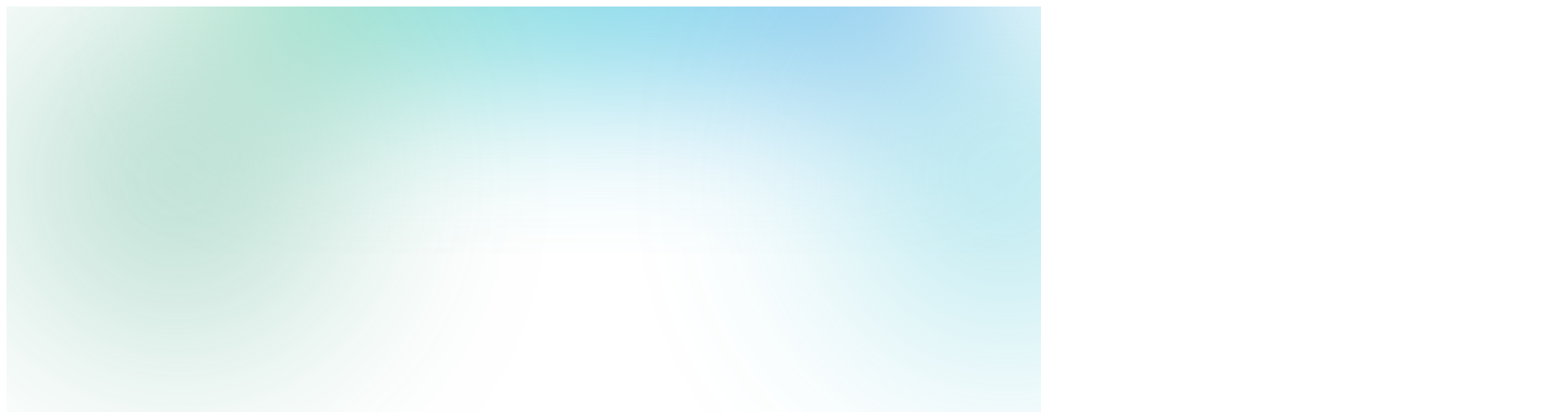

--- FILE ---
content_type: text/html; charset=UTF-8
request_url: https://www.risevision.com/template-details/campaign-black-history-douglass
body_size: 23855
content:
<!doctype html><html lang="en"><head>
    <meta charset="UTF-8">
    <meta http-equiv="X-UA-Compatible" content="IE=edge,chrome=1">

    
    <title>
        
            
                Black History Month - Frederick Douglass - Digital Signage Template
            
        
    </title>

    
    <meta name="author" content="Rise Vision">
    <meta name="generator" content="HubSpot">

    <meta name="description" content="
        February is Black History Month. Make your students aware and celebrate African-American History with this fun animated Frederick Douglass Template. Customize this template with your school's logo and add it to a schedule. Don't miss out on this opportunity to promote this important campaign.
    ">

    <meta name="viewport" content="width=device-width, initial-scale=1.0">

    
        <link rel="shortcut icon" href="https://www.risevision.com/hubfs/rv_favicon.ico">
    

    <link rel="preconnect" href="https://fonts.googleapis.com">
    <link rel="preconnect" href="https://fonts.gstatic.com" crossorigin>
    <!-- Fonts -->
    <link rel="preload" as="style" href="https://fonts.googleapis.com/css2?family=Figtree:ital,wght@0,300..900;1,300..900&amp;family=Inter:ital,opsz,wght@0,14..32,100..900;1,14..32,100..900&amp;display=swap">
    <link rel="stylesheet" href="https://fonts.googleapis.com/css2?family=Figtree:ital,wght@0,300..900;1,300..900&amp;family=Inter:ital,opsz,wght@0,14..32,100..900;1,14..32,100..900&amp;display=swap" media="print" onload="this.media='all'">
    <noscript>
      <link rel="stylesheet" href="https://fonts.googleapis.com/css2?family=Figtree:ital,wght@0,300..900;1,300..900&amp;family=Inter:ital,opsz,wght@0,14..32,100..900;1,14..32,100..900&amp;display=swap">
    </noscript>

    <!-- Flowbite CSS -->
    <link rel="preload" as="style" href="https://cdn.jsdelivr.net/npm/flowbite@3.1.2/dist/flowbite.min.css">
    <link rel="stylesheet" href="https://cdn.jsdelivr.net/npm/flowbite@3.1.2/dist/flowbite.min.css" media="print" onload="this.media='all'">
    <noscript>
      <link rel="stylesheet" href="https://cdn.jsdelivr.net/npm/flowbite@3.1.2/dist/flowbite.min.css">
    </noscript>

    <!-- Standard includes required by HubSpot -->
    <meta name="viewport" content="width=device-width, initial-scale=1">

    <script src="/hs/hsstatic/jquery-libs/static-1.4/jquery/jquery-1.11.2.js"></script>
<script>hsjQuery = window['jQuery'];</script>
    <meta property="og:description" content="">
    <meta property="og:title" content="Template Details">
    <meta name="twitter:description" content="">
    <meta name="twitter:title" content="Template Details">

    

    

    <style>
a.cta_button{-moz-box-sizing:content-box !important;-webkit-box-sizing:content-box !important;box-sizing:content-box !important;vertical-align:middle}.hs-breadcrumb-menu{list-style-type:none;margin:0px 0px 0px 0px;padding:0px 0px 0px 0px}.hs-breadcrumb-menu-item{float:left;padding:10px 0px 10px 10px}.hs-breadcrumb-menu-divider:before{content:'›';padding-left:10px}.hs-featured-image-link{border:0}.hs-featured-image{float:right;margin:0 0 20px 20px;max-width:50%}@media (max-width: 568px){.hs-featured-image{float:none;margin:0;width:100%;max-width:100%}}.hs-screen-reader-text{clip:rect(1px, 1px, 1px, 1px);height:1px;overflow:hidden;position:absolute !important;width:1px}
</style>

<link rel="stylesheet" href="https://www.risevision.com/hubfs/hub_generated/template_assets/1/192316184179/1769790153020/template_styles.min.css">
<link rel="stylesheet" href="https://www.risevision.com/hubfs/hub_generated/module_assets/1/192316043108/1764268566738/module_mega-menu.min.css">
<link rel="stylesheet" href="https://www.risevision.com/hubfs/hub_generated/module_assets/1/198437262975/1769526340671/module_Global_Organizations_Logo_Carousel.min.css">

  <style>
    #hs_cos_wrapper_footer_social_media_links .sr-only {
  position:absolute;
  width:1px;
  height:1px;
  padding:0;
  margin:-1px;
  overflow:hidden;
  clip:rect(0,0,0,0);
  white-space:nowrap;
  border-width:0;
}

  </style>


    


    
    <link rel="canonical" href="https://www.risevision.com/template-details/campaign-black-history-douglass">

<!-- Google Tag Manager - added by Kiwi on 11/24/25  -->
<script>
(function(w,d,s,l,i){w[l]=w[l]||[];w[l].push({'gtm.start':
new Date().getTime(),event:'gtm.js'});var f=d.getElementsByTagName(s)[0],
j=d.createElement(s),dl=l!='dataLayer'?'&l='+l:'';j.async=true;j.src=
'https://www.googletagmanager.com/gtm.js?id=' + i + dl;f.parentNode.insertBefore(j,f);
})(window,document,'script','dataLayer','GTM-PC6DZDM4');
</script>
<!-- End Google Tag Manager -->

<!--<script>
(function(w,d){
  var host = (location.hostname||"").toLowerCase();
  var isStaging = host.includes('hs-sites.com') || host.startsWith('staging.');
  var GTM_ID = isStaging ? 'GTM-PC6DZDM4' : 'GTM-MMTK3JH';

  // Bail if GTM for this container is already on the page
  if (
    (w.google_tag_manager && w.google_tag_manager[GTM_ID]) ||
    d.querySelector('script[src*="googletagmanager.com/gtm.js?id=' + GTM_ID + '"]')
  ) {
    return;
  }

  w.dataLayer = w.dataLayer || [];
  w.dataLayer.push({ env: isStaging ? 'staging' : 'production' });

  var s = d.createElement('script');
  s.async = true;
  s.src = 'https://www.googletagmanager.com/gtm.js?id=' + encodeURIComponent(GTM_ID);

  var f = d.getElementsByTagName('script')[0];
  (f && f.parentNode ? f.parentNode : (d.head||d.documentElement)).insertBefore(s, f);
})(window, document);
</script>
-->

<!--
<script>
(function(w,d){  
  var host = location.hostname.toLowerCase();  
  var isStaging = host.includes('hs-sites.com') || host.startsWith('staging.');  
  var GTM_ID = isStaging ? 'GTM-PC6DZDM4' : 'GTM-MMTK3JH';
  w.dataLayer = w.dataLayer || [];w.dataLayer.push({ env: isStaging ? 'staging' : 'production' });

var s = d.createElement('script'); 
s.async = true;s.src = 'https://www.googletagmanager.com/gtm.js?id=' + GTM_ID;
var f = d.getElementsByTagName('script')[0];f.parentNode.insertBefore(s, f);})(window, document);
</script>
-->

<!--
Disable segment - load from GTM

<script type="text/javascript">
  !function(){var analytics=window.analytics=window.analytics||[];if(!analytics.initialize)if(analytics.invoked)window.console&&console.error&&console.error("Segment snippet included twice.");else{analytics.invoked=!0;analytics.methods=["trackSubmit","trackClick","trackLink","trackForm","pageview","identify","reset","group","track","ready","alias","debug","page","once","off","on"];analytics.factory=function(t){return function(){var e=Array.prototype.slice.call(arguments);e.unshift(t);analytics.push(e);return analytics}};for(var t=0;t<analytics.methods.length;t++){var e=analytics.methods[t];analytics[e]=analytics.factory(e)}analytics.load=function(t){var e=document.createElement("script");e.type="text/javascript";e.async=!0;e.src=("https:"===document.location.protocol?"https://":"http://")+"cdn.segment.com/analytics.js/v1/"+t+"/analytics.min.js";var n=document.getElementsByTagName("script")[0];n.parentNode.insertBefore(e,n)};analytics.SNIPPET_VERSION="4.0.0";
  analytics.load("AFtY3tN10BQj6RbnfpDDp9Hx8N1modKN");
  analytics.page();
  }}();
</script>
-->


  <!-- Google Tag Manager (live) -->
<!--
  <script>
    (function(w,d,s,l,i){w[l]=w[l]||[];w[l].push({'gtm.start': new Date().getTime(),event:'gtm.js'});
    var f=d.getElementsByTagName(s)[0], j=d.createElement(s), dl=l!='dataLayer'?'&l='+l:'';
    j.async=true; j.src='https://www.googletagmanager.com/gtm.js?id='+i+dl; f.parentNode.insertBefore(j,f);
    })(window,document,'script','dataLayer','GTM-MMTK3JH');
  </script>
-->	


<!-- <link rel="stylesheet" href="https://use.typekit.net/ibx2mdb.css"> -->
<!-- <link rel="stylesheet" href="https://use.typekit.net/xva8ont.css"> -->

<script type="application/ld+json"> 
{
  "@context": "http://www.schema.org",
  "@type": "Corporation",
  "name": "Rise Vision, Inc.",
  "url": "https://www.risevision.com/",
  "sameAs": [
    "https://github.com/Rise-Vision",
    "https://www.topratedlocal.com/rise-vision-inc-reviews",
    "https://twitter.com/risevision/",
    "https://www.g2crowd.com/products/rise-vision/reviews",
    "https://www.capterra.com/p/87694/Rise-Display-Network/",
    "https://www.zoominfo.com/c/rise-vision-inc/208880143",
    "https://www.bloomberg.com/research/stocks/private/snapshot.asp?privcapId=40797393",
    "https://www.linkedin.com/company/rise-vision"
  ],
  "logo": "https://cdn2.hubspot.net/hubfs/2700250/Rise%20Logo%20-%20Transparent%20backgound.png",
  "image": "https://cdn2.hubspot.net/hubfs/2700250/digital%20signage%20rise%20vision.jpg",
  "description": "At Rise Vision, we believe everyone should be able to use digital signage to communicate visually. It should be simple, reliable, and affordable. Since 1992 we’ve helped thousands of organizations around the world create great looking electronic displays & digital signs.",
  "address": {
    "@type": "PostalAddress",
    "streetAddress": " 545 King St. West",
    "addressLocality": "Toronto",
    "addressRegion": "Ontario",
    "postalCode": "M5V 1M1",
    "addressCountry": "Canada"
  },
  "hasMap": "https://goo.gl/maps/MKqp162NCW22",
  "openingHoursSpecification": [
    [
      {
        "@type": "OpeningHoursSpecification",
        "dayOfWeek": [
          "Monday"
        ],
        "opens": "09:00",
        "closes": "17:00"
      },
      {
        "@type": "OpeningHoursSpecification",
        "dayOfWeek": [
          "Tuesday"
        ],
        "opens": "09:00",
        "closes": "17:00"
      },
      {
        "@type": "OpeningHoursSpecification",
        "dayOfWeek": [
          "Wednesday"
        ],
        "opens": "09:00",
        "closes": "17:00"
      },
      {
        "@type": "OpeningHoursSpecification",
        "dayOfWeek": [
          "Thursday"
        ],
        "opens": "09:00",
        "closes": "17:00"
      },
      {
        "@type": "OpeningHoursSpecification",
        "dayOfWeek": [
          "Friday"
        ],
        "opens": "09:00",
        "closes": "17:00"
      }
    ]
  ],
  "contactPoint": {
    "@type": "ContactPoint",
    "telephone": "+1(866) 770-1150",
    "contactType": "customer support"
  }
}
</script>

<!-- Global site tag (gtag.js) - Google Ads: 757626060 -->
<script defer src="https://www.googletagmanager.com/gtag/js?id=AW-757626060"></script>
<script>
  window.dataLayer = window.dataLayer || [];
  function gtag(){dataLayer.push(arguments);}
  gtag('js', new Date());
  gtag('config', 'AW-757626060');
</script>

<script type="text/javascript" src="https://dist.entityclouds.com/entity.js"></script>

<!-- Required CSS file for the Proxima Nova font from Adobe -->
<link rel="stylesheet" href="https://use.typekit.net/auf6rec.css">

<meta name="ahrefs-site-verification" content="085d0505a1d00d7fc70f02d3e932cf7ef66918e2eecbcb51bdebd65ed891e690">

<meta property="og:url" content="https://www.risevision.com/template-details/campaign-black-history-douglass">
<meta name="twitter:card" content="summary">
<meta http-equiv="content-language" content="en">





<meta name="robots" content="noindex">

    <!-- Include Tailwind CSS via HubSpot's asset system -->
    
</head>
<body class="  hs-content-id-6878257426 hs-site-page page ">
    <div class="overflow-x-hidden">
        <div class="absolute top-0 left-0 w-full -z-100 opacity-0 md:opacity-100">
            <svg class="!w-full" width="1440" height="1208" viewbox="0 0 1440 1208" fill="none" xmlns="http://www.w3.org/2000/svg">
                <g>
                    <rect width="1440" height="1208" fill="white" />
                    <g>
                        <rect class="!w-full" width="1440" height="1208" fill="white" />
                        <g opacity="0.5" filter="url(#filter0_f_318_15775)">
                            <rect x="270" y="-200" width="900" height="304" fill="url(#paint0_linear_318_15775)" />
                        </g>
                        <g opacity="0.3" filter="url(#filter1_f_318_15775)">
                            <circle cx="210.5" cy="210.643" r="210.5" fill="#00875A" />
                        </g>
                        <g opacity="0.3" filter="url(#filter2_f_318_15775)">
                            <circle cx="1229.5" cy="210.643" r="210.5" fill="#00AEC5" />
                        </g>
                    </g>
                </g>
                <defs>
                    <filter id="filter0_f_318_15775" x="70" y="-400" width="1300" height="704" filterunits="userSpaceOnUse" color-interpolation-filters="sRGB">
                        <feflood flood-opacity="0" result="BackgroundImageFix" />
                        <feblend mode="normal" in="SourceGraphic" in2="BackgroundImageFix" result="shape" />
                        <fegaussianblur stdDeviation="100" result="effect1_foregroundBlur_318_15775" />
                    </filter>
                    <filter id="filter1_f_318_15775" x="-857.143" y="-857" width="2135.29" height="2135.29" filterunits="userSpaceOnUse" color-interpolation-filters="sRGB">
                        <feflood flood-opacity="0" result="BackgroundImageFix" />
                        <feblend mode="normal" in="SourceGraphic" in2="BackgroundImageFix" result="shape" />
                        <fegaussianblur stdDeviation="428.571" result="effect1_foregroundBlur_318_15775" />
                    </filter>
                    <filter id="filter2_f_318_15775" x="161.857" y="-857" width="2135.29" height="2135.29" filterunits="userSpaceOnUse" color-interpolation-filters="sRGB">
                        <feflood flood-opacity="0" result="BackgroundImageFix" />
                        <feblend mode="normal" in="SourceGraphic" in2="BackgroundImageFix" result="shape" />
                        <fegaussianblur stdDeviation="428.571" result="effect1_foregroundBlur_318_15775" />
                    </filter>
                    <lineargradient id="paint0_linear_318_15775" x1="270" y1="-200" x2="1194.8" y2="-60.9598" gradientunits="userSpaceOnUse">
                        <stop stop-color="#62D18D" />
                        <stop offset="0.5" stop-color="#06B6D4" />
                        <stop offset="1" stop-color="#3B8DEB" />
                    </lineargradient>
                </defs>
            </svg>
        </div>
    </div>

    
        <div data-global-resource-path="Rise-Vision-2025/templates/partials/header.html"><header id="masthead" class="header fixed top-0 left-0 w-full z-50">
    <div id="sticky-header-bg-blur" class="hidden md:!block absolute top-0 left-0 w-full h-16 backdrop-blur-3xl -z-10 opacity-100 transition-all duration-200 ease-in-out pointer-events-none" style="mask-image: linear-gradient(to bottom, black, transparent); -webkit-mask-image: linear-gradient(to bottom, black, transparent);">
    </div>
    <div class="main-header-content md:py-6 transition-all duration-300" id="main-header-content">
        <div class="container small-no-padding">

            <div class="header-bar bg-white md:rounded-2xl py-3 md:py-2 px-5 md:px-3 transition-all duration-300 border border-solid border-[rgba(156,163,175,0.12)] shadow-[0_10px_40px_0_rgba(51,141,234,0.1)]">
                <div class="flex justify-between items-center -mx-4">
                    <div class="shrink-0 w-auto px-4">
                        <div class="flex items-center -mx-2.5">
                            <div class="shrink-0 w-auto px-2.5">
                                <div id="hs_cos_wrapper_header_logo" class="hs_cos_wrapper hs_cos_wrapper_widget hs_cos_wrapper_type_module widget-type-linked_image" style="" data-hs-cos-general-type="widget" data-hs-cos-type="module">
    






  



<span id="hs_cos_wrapper_header_logo_" class="hs_cos_wrapper hs_cos_wrapper_widget hs_cos_wrapper_type_linked_image" style="" data-hs-cos-general-type="widget" data-hs-cos-type="linked_image"><a href="https://www.risevision.com/" target="_parent" id="hs-link-header_logo_" style="border-width:0px;border:0px;"><img src="https://www.risevision.com/hubfs/Rise-Vision-logo.svg" class="hs-image-widget " style="width:130px;border-width:0px;border:0px;" width="130" alt="Rise-Vision-logo" title="Rise-Vision-logo"></a></span></div>
                            </div>
                            <div class="shrink-0 w-auto px-2.5 hidden xl:block">
                                <div id="hs_cos_wrapper_mega_menu" class="hs_cos_wrapper hs_cos_wrapper_widget hs_cos_wrapper_type_module" style="" data-hs-cos-general-type="widget" data-hs-cos-type="module">

<nav id="site-navigation" aria-label="Site Navigation">
  
  <ul class="mm-top-level flex items-center list-none m-0 p-0" role="menubar" data-mm-root>
    

      
      
      
      
      

      <li role="none" data-mm-item>
        
        
        
          
        

        
        

        
        <button type="button" class="py-2.5 px-2 leading-none font-medium text-sm !text-[#0d1b23] relative focus:outline-none focus-visible:ring-2 focus-visible:ring-offset-2 focus-visible:ring-sky-500 rounded-md cursor-pointer" role="menuitem" aria-haspopup="true" aria-expanded="false" aria-controls="platform" data-mm-trigger="button">
          Platform
        </button>

        
        <div id="platform" class="mega-menu-panel invisible opacity-0 translate-y-1 pointer-events-none transition ease-out duration-150" role="menu" aria-label="Platform" aria-hidden="true" data-mm-panel data-mm-position="fixed" style="position:fixed; left:0; top:-10000px; width:0;">

          <div class="bg-white rounded-[20px] shadow-xl overflow-hidden p-6">
            <div class="flex -mx-4">

              
              <div class="mm-links-column w-auto flex-1 px-4">

                
                  <div class="mm-title text-rise-text-primary-900 leading-6 font-semibold">
                    Platform
                  </div>
                

                
                

                
                

                
                  
                  <div class="child-links-container flex flex-nowrap -mx-2 pt-4" role="group" aria-label="submenu links" data-layout="fixed-3cols">

                    
                    <div class="w-1/3 p-2 min-w-0 flex flex-col">
                      
                        
                        <div class="child-link-wrapper flex items-start py-2">
                          
                          <div class="w-auto shrink-0 px-2">
                            <div class="w-5 flex justify-center ">
                              
                                
                                
                                  
                                
                                
                                <img class="block max-w-full w-full h-auto" src="https://www.risevision.com/hubfs/atom-01.svg" alt="atom-01" loading="lazy" width="13" height="14" style="max-width: 100%; height: auto;">
                              
                            </div>
                          </div>

                          
                          <div class="w-auto flex-1 px-2">
                            
                            

                            
                              <a class="inline-block !text-[13px] !text-rise-gray-800 font-medium leading-5 focus:outline-none focus-visible:ring-2 focus-visible:ring-offset-2 focus-visible:ring-sky-500 rounded" href="https://www.risevision.com/how-rise-vision-works" role="menuitem" tabindex="-1" data-mm-subitem>
                                How Rise Vision Works
                              </a>
                            

                            
                            
                            
                          </div>
                        </div>
                        
                      
                        
                      
                        
                      
                        
                        <div class="child-link-wrapper flex items-start py-2">
                          
                          <div class="w-auto shrink-0 px-2">
                            <div class="w-5 flex justify-center ">
                              
                                
                                
                                  
                                
                                
                                <img class="block max-w-full w-full h-auto" src="https://www.risevision.com/hubfs/message-chat-square-1.svg" alt="message-chat-square-1" loading="lazy" width="13" height="14" style="max-width: 100%; height: auto;">
                              
                            </div>
                          </div>

                          
                          <div class="w-auto flex-1 px-2">
                            
                            

                            
                              <a class="inline-block !text-[13px] !text-rise-gray-800 font-medium leading-5 focus:outline-none focus-visible:ring-2 focus-visible:ring-offset-2 focus-visible:ring-sky-500 rounded" href="https://www.risevision.com/support-services" role="menuitem" tabindex="-1" data-mm-subitem>
                                Support &amp; Services
                              </a>
                            

                            
                            
                            
                          </div>
                        </div>
                        
                      
                    </div>

                    
                    <div class="w-1/3 p-2 min-w-0 flex flex-col">
                      
                        
                      
                        
                        <div class="child-link-wrapper flex items-start py-2">
                          <div class="w-auto shrink-0 px-2">
                            <div class="w-5 flex justify-center ">
                              
                                
                                
                                  
                                
                                
                                <img class="block max-w-full w-full h-auto" src="https://www.risevision.com/hubfs/tv-02.svg" alt="TV icon" loading="lazy" width="13" height="14" style="max-width: 100%; height: auto;">
                              
                            </div>
                          </div>
                          <div class="w-auto flex-1 px-2">
                            
                            

                            
                              <a class="inline-block !text-[13px] !text-rise-gray-800 font-medium leading-5 focus:outline-none focus-visible:ring-2 focus-visible:ring-offset-2 focus-visible:ring-sky-500 rounded" href="https://www.risevision.com/digital-signage-hardware" role="menuitem" tabindex="-1" data-mm-subitem>Hardware</a>
                            

                            
                            
                              <div class="child-submenu"><span id="hs_cos_wrapper_mega_menu_" class="hs_cos_wrapper hs_cos_wrapper_widget hs_cos_wrapper_type_menu" style="" data-hs-cos-general-type="widget" data-hs-cos-type="menu"><div id="hs_menu_wrapper_mega_menu_" class="hs-menu-wrapper active-branch flyouts hs-menu-flow-horizontal" role="navigation" data-sitemap-name="default" data-menu-id="194943022434" aria-label="Navigation Menu">
 <ul role="menu">
  <li class="hs-menu-item hs-menu-depth-1" role="none"><a href="https://www.risevision.com/hardware/rise-vision-avocor-displays" role="menuitem">Rise Vision Avocor Displays</a></li>
  <li class="hs-menu-item hs-menu-depth-1" role="none"><a href="https://www.risevision.com/hardware/rise-vision-media-player" role="menuitem">Rise Vision Media Player</a></li>
  <li class="hs-menu-item hs-menu-depth-1" role="none"><a href="https://www.risevision.com/digital-signage-hardware#byo-integrations-widget_1759774234132" role="menuitem">Bring Your Own Hardware</a></li>
 </ul>
</div></span></div>
                            
                          </div>
                        </div>
                        
                      
                        
                      
                        
                      
                    </div>

                    
                    <div class="w-1/3 p-2 min-w-0 flex flex-col">
                      
                        
                      
                        
                      
                        
                        <div class="child-link-wrapper flex items-start py-2">
                          <div class="w-auto shrink-0 px-2">
                            <div class="w-5 flex justify-center ">
                              
                                
                                
                                  
                                
                                
                                <img class="block max-w-full w-full h-auto" src="https://www.risevision.com/hubfs/code-square-02.svg" alt="code-square-02" loading="lazy" width="13" height="14" style="max-width: 100%; height: auto;">
                              
                            </div>
                          </div>
                          <div class="w-auto flex-1 px-2">
                            
                            

                            
                              <a class="inline-block !text-[13px] !text-rise-gray-800 font-medium leading-5 focus:outline-none focus-visible:ring-2 focus-visible:ring-offset-2 focus-visible:ring-sky-500 rounded" href="#" role="menuitem" tabindex="-1" data-mm-subitem>Software</a>
                            

                            
                            
                              <div class="child-submenu"><span id="hs_cos_wrapper_mega_menu_" class="hs_cos_wrapper hs_cos_wrapper_widget hs_cos_wrapper_type_menu" style="" data-hs-cos-general-type="widget" data-hs-cos-type="menu"><div id="hs_menu_wrapper_mega_menu_" class="hs-menu-wrapper active-branch flyouts hs-menu-flow-horizontal" role="navigation" data-sitemap-name="default" data-menu-id="194943023031" aria-label="Navigation Menu">
 <ul role="menu">
  <li class="hs-menu-item hs-menu-depth-1 hs-item-has-children" role="none"><a href="javascript:;" aria-haspopup="true" aria-expanded="false" role="menuitem">Digital Signage</a>
   <ul role="menu" class="hs-menu-children-wrapper">
    <li class="hs-menu-item hs-menu-depth-2" role="none"><a href="https://www.risevision.com/software/digital-signage/integrations" role="menuitem">Integrations</a></li>
    <li class="hs-menu-item hs-menu-depth-2" role="none"><a href="https://www.risevision.com/templates-gallery" role="menuitem">Templates</a></li>
   </ul></li>
  <li class="hs-menu-item hs-menu-depth-1" role="none"><a href="https://www.risevision.com/software/emergency-alerts" role="menuitem">Emergency Alerts</a></li>
  <li class="hs-menu-item hs-menu-depth-1" role="none"><a href="https://www.risevision.com/interactive-displays" role="menuitem">Interactive Displays</a></li>
  <li class="hs-menu-item hs-menu-depth-1" role="none"><a href="https://www.risevision.com/software/screen-sharing" role="menuitem">Screen Sharing</a></li>
 </ul>
</div></span></div>
                            
                          </div>
                        </div>
                        
                      
                        
                      
                    </div>

                  </div>
                
                

                
                
                

                

              </div> 

              
              
              
              
                
              
              

              <div class="mm-cta-column w-auto shrink-0 px-4">
                <div class="h-full w-75">
                  <div class="mm-cta bg-[#FAFAFA] rounded-xl overflow-hidden">

                    
                    
                      
                      <div class="px-4 pb-4 pt-7">
                        
                          
                          
                            
                          
                          
                          <img src="https://www.risevision.com/hs-fs/hubfs/Popular%20Integrations-new-2025-september.png?width=921&amp;height=500&amp;name=Popular%20Integrations-new-2025-september.png" alt="Popular Integrations-new-2025-september" loading="lazy" width="921" height="500" style="max-width: 100%; height: auto;" srcset="https://www.risevision.com/hs-fs/hubfs/Popular%20Integrations-new-2025-september.png?width=461&amp;height=250&amp;name=Popular%20Integrations-new-2025-september.png 461w, https://www.risevision.com/hs-fs/hubfs/Popular%20Integrations-new-2025-september.png?width=921&amp;height=500&amp;name=Popular%20Integrations-new-2025-september.png 921w, https://www.risevision.com/hs-fs/hubfs/Popular%20Integrations-new-2025-september.png?width=1382&amp;height=750&amp;name=Popular%20Integrations-new-2025-september.png 1382w, https://www.risevision.com/hs-fs/hubfs/Popular%20Integrations-new-2025-september.png?width=1842&amp;height=1000&amp;name=Popular%20Integrations-new-2025-september.png 1842w, https://www.risevision.com/hs-fs/hubfs/Popular%20Integrations-new-2025-september.png?width=2303&amp;height=1250&amp;name=Popular%20Integrations-new-2025-september.png 2303w, https://www.risevision.com/hs-fs/hubfs/Popular%20Integrations-new-2025-september.png?width=2763&amp;height=1500&amp;name=Popular%20Integrations-new-2025-september.png 2763w" sizes="(max-width: 921px) 100vw, 921px">
                        

                        
                        

                        
                          <div class="pt-4">
                            
                              <a class="button button-secondary button-full" href="https://www.risevision.com/software/digital-signage/integrations" role="menuitem" tabindex="-1" data-mm-subitem>
                                Integrations
                              </a>
                            
                          </div>
                        
                      </div>
                    

                    
                    

                    
                    

                    
                    

                  </div>
                </div>
              </div> 

            </div> 
          </div> 
        </div> 

         
      </li>

    

      
      
      
      
      

      <li role="none" data-mm-item>
        
        
        

        
        
          
          

          
            <a class="py-2.5 px-2 leading-none font-medium text-sm !text-[#0d1b23] relative focus:outline-none focus-visible:ring-2 focus-visible:ring-offset-2 focus-visible:ring-sky-500 rounded-md" role="menuitem" href="https://www.risevision.com/pricing" data-mm-trigger="link">
              Pricing
            </a>
          

         
      </li>

    

      
      
      
      
      

      <li role="none" data-mm-item>
        
        
        
          
        

        
        

        
        <button type="button" class="py-2.5 px-2 leading-none font-medium text-sm !text-[#0d1b23] relative focus:outline-none focus-visible:ring-2 focus-visible:ring-offset-2 focus-visible:ring-sky-500 rounded-md cursor-pointer" role="menuitem" aria-haspopup="true" aria-expanded="false" aria-controls="industries" data-mm-trigger="button">
          Industries
        </button>

        
        <div id="industries" class="mega-menu-panel invisible opacity-0 translate-y-1 pointer-events-none transition ease-out duration-150" role="menu" aria-label="Industries" aria-hidden="true" data-mm-panel data-mm-position="fixed" style="position:fixed; left:0; top:-10000px; width:0;">

          <div class="bg-white rounded-[20px] shadow-xl overflow-hidden p-6">
            <div class="flex -mx-4">

              
              <div class="mm-links-column w-auto flex-1 px-4">

                
                  <div class="mm-title text-rise-text-primary-900 leading-6 font-semibold">
                    Choose your industry
                  </div>
                

                
                

                
                

                
                  
                  <div class="child-links-container flex flex-wrap -mx-2 pt-4" role="group" aria-label="submenu links" data-layout="wrap-1/3">
                    
                    <div class="w-1/3 p-2">
                      <div class="child-link-wrapper flex items-start py-2">
                        
                        <div class="w-auto shrink-0 px-2">
                          <div class="w-5 flex justify-center ">
                            
                              
                              
                                
                              
                              
                              <img class="block max-w-full w-full h-auto" src="https://www.risevision.com/hubfs/Icon%20(2).svg" alt="Icon (2)" loading="lazy" width="15" height="14" style="max-width: 100%; height: auto;">
                            
                          </div>
                        </div>

                        
                        <div class="w-auto flex-1 px-2">
                          
                          

                          
                            <a class="inline-block !text-[13px] !text-rise-gray-800 font-medium leading-5 focus:outline-none focus-visible:ring-2 focus-visible:ring-offset-2 focus-visible:ring-sky-500 rounded" href="https://www.risevision.com/industries/digital-signage-for-k-12-school-districts" role="menuitem" tabindex="-1" data-mm-subitem>
                              K-12 Education
                            </a>
                          

                          
                          
                          
                        </div>

                      </div>
                    </div>
                    
                    <div class="w-1/3 p-2">
                      <div class="child-link-wrapper flex items-start py-2">
                        
                        <div class="w-auto shrink-0 px-2">
                          <div class="w-5 flex justify-center ">
                            
                              
                              
                                
                              
                              
                              <img class="block max-w-full w-full h-auto" src="https://www.risevision.com/hubfs/package-check.svg" alt="package-check" loading="lazy" width="15" height="16" style="max-width: 100%; height: auto;">
                            
                          </div>
                        </div>

                        
                        <div class="w-auto flex-1 px-2">
                          
                          

                          
                            <a class="inline-block !text-[13px] !text-rise-gray-800 font-medium leading-5 focus:outline-none focus-visible:ring-2 focus-visible:ring-offset-2 focus-visible:ring-sky-500 rounded" href="https://www.risevision.com/industries/manufacturing-digital-signage" role="menuitem" tabindex="-1" data-mm-subitem>
                              Manufacturing
                            </a>
                          

                          
                          
                          
                        </div>

                      </div>
                    </div>
                    
                    <div class="w-1/3 p-2">
                      <div class="child-link-wrapper flex items-start py-2">
                        
                        <div class="w-auto shrink-0 px-2">
                          <div class="w-5 flex justify-center ">
                            
                              
                              
                                
                              
                              
                              <img class="block max-w-full w-full h-auto" src="https://www.risevision.com/hubfs/bus.svg" alt="bus" loading="lazy" width="15" height="16" style="max-width: 100%; height: auto;">
                            
                          </div>
                        </div>

                        
                        <div class="w-auto flex-1 px-2">
                          
                          

                          
                            <a class="inline-block !text-[13px] !text-rise-gray-800 font-medium leading-5 focus:outline-none focus-visible:ring-2 focus-visible:ring-offset-2 focus-visible:ring-sky-500 rounded" href="https://www.risevision.com/industries/transportation-logistics" role="menuitem" tabindex="-1" data-mm-subitem>
                              Transportation and Logistics
                            </a>
                          

                          
                          
                          
                        </div>

                      </div>
                    </div>
                    
                    <div class="w-1/3 p-2">
                      <div class="child-link-wrapper flex items-start py-2">
                        
                        <div class="w-auto shrink-0 px-2">
                          <div class="w-5 flex justify-center ">
                            
                              
                              
                                
                              
                              
                              <img class="block max-w-full w-full h-auto" src="https://www.risevision.com/hubfs/building-03.svg" alt="building-03" loading="lazy" width="15" height="16" style="max-width: 100%; height: auto;">
                            
                          </div>
                        </div>

                        
                        <div class="w-auto flex-1 px-2">
                          
                          

                          
                            <a class="inline-block !text-[13px] !text-rise-gray-800 font-medium leading-5 focus:outline-none focus-visible:ring-2 focus-visible:ring-offset-2 focus-visible:ring-sky-500 rounded" href="https://www.risevision.com/industries/warehouse-signs" role="menuitem" tabindex="-1" data-mm-subitem>
                              Warehouses
                            </a>
                          

                          
                          
                          
                        </div>

                      </div>
                    </div>
                    
                    <div class="w-1/3 p-2">
                      <div class="child-link-wrapper flex items-start py-2">
                        
                        <div class="w-auto shrink-0 px-2">
                          <div class="w-5 flex justify-center ">
                            
                              
                              
                                
                              
                              
                              <img class="block max-w-full w-full h-auto" src="https://www.risevision.com/hubfs/graduation-hat-01.svg" alt="graduation-hat-01" loading="lazy" width="15" height="16" style="max-width: 100%; height: auto;">
                            
                          </div>
                        </div>

                        
                        <div class="w-auto flex-1 px-2">
                          
                          

                          
                            <a class="inline-block !text-[13px] !text-rise-gray-800 font-medium leading-5 focus:outline-none focus-visible:ring-2 focus-visible:ring-offset-2 focus-visible:ring-sky-500 rounded" href="https://www.risevision.com/industries/higher-education" role="menuitem" tabindex="-1" data-mm-subitem>
                              Higher Education
                            </a>
                          

                          
                          
                          
                        </div>

                      </div>
                    </div>
                    
                    <div class="w-1/3 p-2">
                      <div class="child-link-wrapper flex items-start py-2">
                        
                        <div class="w-auto shrink-0 px-2">
                          <div class="w-5 flex justify-center ">
                            
                              
                              
                                
                              
                              
                              <img class="block max-w-full w-full h-auto" src="https://www.risevision.com/hubfs/building-08.svg" alt="building-08" loading="lazy" width="15" height="16" style="max-width: 100%; height: auto;">
                            
                          </div>
                        </div>

                        
                        <div class="w-auto flex-1 px-2">
                          
                          

                          
                            <a class="inline-block !text-[13px] !text-rise-gray-800 font-medium leading-5 focus:outline-none focus-visible:ring-2 focus-visible:ring-offset-2 focus-visible:ring-sky-500 rounded" href="https://www.risevision.com/industries/government" role="menuitem" tabindex="-1" data-mm-subitem>
                              Government
                            </a>
                          

                          
                          
                          
                        </div>

                      </div>
                    </div>
                    
                    <div class="w-1/3 p-2">
                      <div class="child-link-wrapper flex items-start py-2">
                        
                        <div class="w-auto shrink-0 px-2">
                          <div class="w-5 flex justify-center ">
                            
                              
                              
                                
                              
                              
                              <img class="block max-w-full w-full h-auto" src="https://www.risevision.com/hubfs/medical-square.svg" alt="medical-square" loading="lazy" width="15" height="16" style="max-width: 100%; height: auto;">
                            
                          </div>
                        </div>

                        
                        <div class="w-auto flex-1 px-2">
                          
                          

                          
                            <a class="inline-block !text-[13px] !text-rise-gray-800 font-medium leading-5 focus:outline-none focus-visible:ring-2 focus-visible:ring-offset-2 focus-visible:ring-sky-500 rounded" href="https://www.risevision.com/industries/healthcare" role="menuitem" tabindex="-1" data-mm-subitem>
                              Healthcare
                            </a>
                          

                          
                          
                          
                        </div>

                      </div>
                    </div>
                    
                    <div class="w-1/3 p-2">
                      <div class="child-link-wrapper flex items-start py-2">
                        
                        <div class="w-auto shrink-0 px-2">
                          <div class="w-5 flex justify-center ">
                            
                              
                              
                                
                              
                              
                              <img class="block max-w-full w-full h-auto" src="https://www.risevision.com/hubfs/Icon%20(5).svg" alt="Icon (5)" loading="lazy" width="15" height="12" style="max-width: 100%; height: auto;">
                            
                          </div>
                        </div>

                        
                        <div class="w-auto flex-1 px-2">
                          
                          

                          
                            <a class="inline-block !text-[13px] !text-rise-gray-800 font-medium leading-5 focus:outline-none focus-visible:ring-2 focus-visible:ring-offset-2 focus-visible:ring-sky-500 rounded" href="https://www.risevision.com/industries/financial-services" role="menuitem" tabindex="-1" data-mm-subitem>
                              Financial Services
                            </a>
                          

                          
                          
                          
                        </div>

                      </div>
                    </div>
                    
                    <div class="w-1/3 p-2">
                      <div class="child-link-wrapper flex items-start py-2">
                        
                        <div class="w-auto shrink-0 px-2">
                          <div class="w-5 flex justify-center ">
                            
                              
                              
                                
                              
                              
                              <img class="block max-w-full w-full h-auto" src="https://www.risevision.com/hubfs/Group%2040324.svg" alt="Group 40324" loading="lazy" width="15" height="15" style="max-width: 100%; height: auto;">
                            
                          </div>
                        </div>

                        
                        <div class="w-auto flex-1 px-2">
                          
                          

                          
                            <a class="inline-block !text-[13px] !text-rise-gray-800 font-medium leading-5 focus:outline-none focus-visible:ring-2 focus-visible:ring-offset-2 focus-visible:ring-sky-500 rounded" href="https://www.risevision.com/industries/restaurants" role="menuitem" tabindex="-1" data-mm-subitem>
                              Restaurants
                            </a>
                          

                          
                          
                          
                        </div>

                      </div>
                    </div>
                    
                    <div class="w-1/3 p-2">
                      <div class="child-link-wrapper flex items-start py-2">
                        
                        <div class="w-auto shrink-0 px-2">
                          <div class="w-5 flex justify-center ">
                            
                              
                              
                                
                              
                              
                              <img class="block max-w-full w-full h-auto" src="https://www.risevision.com/hubfs/Group%2040323.svg" alt="Group 40323" loading="lazy" width="17" height="13" style="max-width: 100%; height: auto;">
                            
                          </div>
                        </div>

                        
                        <div class="w-auto flex-1 px-2">
                          
                          

                          
                            <a class="inline-block !text-[13px] !text-rise-gray-800 font-medium leading-5 focus:outline-none focus-visible:ring-2 focus-visible:ring-offset-2 focus-visible:ring-sky-500 rounded" href="https://www.risevision.com/industries/religious-venues" role="menuitem" tabindex="-1" data-mm-subitem>
                              Religious Venues
                            </a>
                          

                          
                          
                          
                        </div>

                      </div>
                    </div>
                    
                    <div class="w-1/3 p-2">
                      <div class="child-link-wrapper flex items-start py-2">
                        
                        <div class="w-auto shrink-0 px-2">
                          <div class="w-5 flex justify-center ">
                            
                              
                              
                                
                              
                              
                              <img class="block max-w-full w-full h-auto" src="https://www.risevision.com/hubfs/tag-01.svg" alt="tag-01" loading="lazy" width="15" height="16" style="max-width: 100%; height: auto;">
                            
                          </div>
                        </div>

                        
                        <div class="w-auto flex-1 px-2">
                          
                          

                          
                            <a class="inline-block !text-[13px] !text-rise-gray-800 font-medium leading-5 focus:outline-none focus-visible:ring-2 focus-visible:ring-offset-2 focus-visible:ring-sky-500 rounded" href="https://www.risevision.com/industries/grocery-retail" role="menuitem" tabindex="-1" data-mm-subitem>
                              Grocery &amp; Retail
                            </a>
                          

                          
                          
                          
                        </div>

                      </div>
                    </div>
                    
                    <div class="w-1/3 p-2">
                      <div class="child-link-wrapper flex items-start py-2">
                        
                        <div class="w-auto shrink-0 px-2">
                          <div class="w-5 flex justify-center ">
                            
                              
                              
                                
                              
                              
                              <img class="block max-w-full w-full h-auto" src="https://www.risevision.com/hubfs/Icon%20(4).svg" alt="Icon (4)" loading="lazy" width="15" height="14" style="max-width: 100%; height: auto;">
                            
                          </div>
                        </div>

                        
                        <div class="w-auto flex-1 px-2">
                          
                          

                          
                            <a class="inline-block !text-[13px] !text-rise-gray-800 font-medium leading-5 focus:outline-none focus-visible:ring-2 focus-visible:ring-offset-2 focus-visible:ring-sky-500 rounded" href="https://www.risevision.com/industries/senior-living" role="menuitem" tabindex="-1" data-mm-subitem>
                              Senior Living Facilities
                            </a>
                          

                          
                          
                          
                        </div>

                      </div>
                    </div>
                    
                    <div class="w-1/3 p-2">
                      <div class="child-link-wrapper flex items-start py-2">
                        
                        <div class="w-auto shrink-0 px-2">
                          <div class="w-5 flex justify-center ">
                            
                              
                              
                                
                              
                              
                              <img class="block max-w-full w-full h-auto" src="https://www.risevision.com/hubfs/home-smile.svg" alt="home-smile" loading="lazy" width="15" height="16" style="max-width: 100%; height: auto;">
                            
                          </div>
                        </div>

                        
                        <div class="w-auto flex-1 px-2">
                          
                          

                          
                            <a class="inline-block !text-[13px] !text-rise-gray-800 font-medium leading-5 focus:outline-none focus-visible:ring-2 focus-visible:ring-offset-2 focus-visible:ring-sky-500 rounded" href="https://www.risevision.com/industries/hospitality" role="menuitem" tabindex="-1" data-mm-subitem>
                              Hospitality
                            </a>
                          

                          
                          
                          
                        </div>

                      </div>
                    </div>
                    
                  </div>
                
                

                
                
                

                
                <div class="all-link-wrapper mt-4">
                  
                    <a class="button mm-all-button" href="https://www.risevision.com/industries" role="menuitem" tabindex="-1" data-mm-subitem>
                       <svg xmlns="http://www.w3.org/2000/svg" width="16" height="16" viewbox="0 0 16 16" fill="none">
                        <path d="M4.66675 11.3333L11.3334 4.66666M11.3334 4.66666H4.66675M11.3334 4.66666V11.3333" stroke="#1F2937" stroke-width="2" stroke-linecap="round" stroke-linejoin="round" />
                      </svg>
                      <span class="ml-2.5 inline-block">View all industries</span>
                    </a>
                  
                </div>
                

              </div> 

              
              
              
              
                
              
              

              <div class="mm-cta-column w-auto shrink-0 px-4">
                <div class="h-full w-75">
                  <div class="mm-cta bg-[#FAFAFA] rounded-xl overflow-hidden">

                    
                    

                    
                    
                      
                      <div class="pt-3 pb-4">
                        
                          
                          
                            
                          
                          
                          <img src="https://www.risevision.com/hs-fs/hubfs/Industry%20Templates%20for%20Mega%20Menu.png?width=467&amp;height=361&amp;name=Industry%20Templates%20for%20Mega%20Menu.png" alt="Rise Vision digital signage templates for various industries" loading="lazy" width="467" height="361" style="max-width: 100%; height: auto;" srcset="https://www.risevision.com/hs-fs/hubfs/Industry%20Templates%20for%20Mega%20Menu.png?width=234&amp;height=181&amp;name=Industry%20Templates%20for%20Mega%20Menu.png 234w, https://www.risevision.com/hs-fs/hubfs/Industry%20Templates%20for%20Mega%20Menu.png?width=467&amp;height=361&amp;name=Industry%20Templates%20for%20Mega%20Menu.png 467w, https://www.risevision.com/hs-fs/hubfs/Industry%20Templates%20for%20Mega%20Menu.png?width=701&amp;height=542&amp;name=Industry%20Templates%20for%20Mega%20Menu.png 701w, https://www.risevision.com/hs-fs/hubfs/Industry%20Templates%20for%20Mega%20Menu.png?width=934&amp;height=722&amp;name=Industry%20Templates%20for%20Mega%20Menu.png 934w, https://www.risevision.com/hs-fs/hubfs/Industry%20Templates%20for%20Mega%20Menu.png?width=1168&amp;height=903&amp;name=Industry%20Templates%20for%20Mega%20Menu.png 1168w, https://www.risevision.com/hs-fs/hubfs/Industry%20Templates%20for%20Mega%20Menu.png?width=1401&amp;height=1083&amp;name=Industry%20Templates%20for%20Mega%20Menu.png 1401w" sizes="(max-width: 467px) 100vw, 467px">
                        

                        
                        

                        
                          <div class="px-4 pt-4">
                            
                              <a class="button button-full button-secondary" href="https://www.risevision.com/templates-gallery" role="menuitem" tabindex="-1" data-mm-subitem>
                                View industry templates
                              </a>
                            
                          </div>
                        
                      </div>
                    

                    
                    

                    
                    

                  </div>
                </div>
              </div> 

            </div> 
          </div> 
        </div> 

         
      </li>

    

      
      
      
      
      

      <li role="none" data-mm-item>
        
        
        
          
        

        
        

        
        <button type="button" class="py-2.5 px-2 leading-none font-medium text-sm !text-[#0d1b23] relative focus:outline-none focus-visible:ring-2 focus-visible:ring-offset-2 focus-visible:ring-sky-500 rounded-md cursor-pointer" role="menuitem" aria-haspopup="true" aria-expanded="false" aria-controls="solutions" data-mm-trigger="button">
          Solutions
        </button>

        
        <div id="solutions" class="mega-menu-panel invisible opacity-0 translate-y-1 pointer-events-none transition ease-out duration-150" role="menu" aria-label="Solutions" aria-hidden="true" data-mm-panel data-mm-position="fixed" style="position:fixed; left:0; top:-10000px; width:0;">

          <div class="bg-white rounded-[20px] shadow-xl overflow-hidden p-6">
            <div class="flex -mx-4">

              
              <div class="mm-links-column w-auto flex-1 px-4">

                
                  <div class="mm-title text-rise-text-primary-900 leading-6 font-semibold">
                    Solutions
                  </div>
                

                
                

                
                

                
                  
                  <div class="child-links-container flex flex-wrap -mx-2 pt-4" role="group" aria-label="submenu links" data-layout="wrap-1/3">
                    
                    <div class="w-1/3 p-2">
                      <div class="child-link-wrapper flex items-start py-2">
                        
                        <div class="w-auto shrink-0 px-2">
                          <div class="w-5 flex justify-center ">
                            
                              
                              
                                
                              
                              
                              <img class="block max-w-full w-full h-auto" src="https://www.risevision.com/hubfs/presentation-chart-03%20(1).svg" alt="presentation-chart-03 (1)" loading="lazy" width="20" height="20" style="max-width: 100%; height: auto;">
                            
                          </div>
                        </div>

                        
                        <div class="w-auto flex-1 px-2">
                          
                          

                          
                            <a class="inline-block !text-[13px] !text-rise-gray-800 font-medium leading-5 focus:outline-none focus-visible:ring-2 focus-visible:ring-offset-2 focus-visible:ring-sky-500 rounded" href="https://www.risevision.com/solutions/conference-room-scheduling-display" role="menuitem" tabindex="-1" data-mm-subitem>
                              Conference Rooms
                            </a>
                          

                          
                          
                          
                        </div>

                      </div>
                    </div>
                    
                    <div class="w-1/3 p-2">
                      <div class="child-link-wrapper flex items-start py-2">
                        
                        <div class="w-auto shrink-0 px-2">
                          <div class="w-5 flex justify-center ">
                            
                              
                              
                                
                              
                              
                              <img class="block max-w-full w-full h-auto" src="https://www.risevision.com/hubfs/bar-chart-07.svg" alt="bar-chart-07" loading="lazy" width="20" height="20" style="max-width: 100%; height: auto;">
                            
                          </div>
                        </div>

                        
                        <div class="w-auto flex-1 px-2">
                          
                          

                          
                            <a class="inline-block !text-[13px] !text-rise-gray-800 font-medium leading-5 focus:outline-none focus-visible:ring-2 focus-visible:ring-offset-2 focus-visible:ring-sky-500 rounded" href="https://www.risevision.com/solutions/corporate-digital-signage-software" role="menuitem" tabindex="-1" data-mm-subitem>
                              Corporate
                            </a>
                          

                          
                          
                          
                        </div>

                      </div>
                    </div>
                    
                    <div class="w-1/3 p-2">
                      <div class="child-link-wrapper flex items-start py-2">
                        
                        <div class="w-auto shrink-0 px-2">
                          <div class="w-5 flex justify-center ">
                            
                              
                              
                                
                              
                              
                              <img class="block max-w-full w-full h-auto" src="https://www.risevision.com/hubfs/shield-tick.svg" alt="shield-tick" loading="lazy" width="20" height="20" style="max-width: 100%; height: auto;">
                            
                          </div>
                        </div>

                        
                        <div class="w-auto flex-1 px-2">
                          
                          

                          
                            <a class="inline-block !text-[13px] !text-rise-gray-800 font-medium leading-5 focus:outline-none focus-visible:ring-2 focus-visible:ring-offset-2 focus-visible:ring-sky-500 rounded" href="https://www.risevision.com/solutions/days-since-last-accident" role="menuitem" tabindex="-1" data-mm-subitem>
                              Days Since Last Accident
                            </a>
                          

                          
                          
                          
                        </div>

                      </div>
                    </div>
                    
                    <div class="w-1/3 p-2">
                      <div class="child-link-wrapper flex items-start py-2">
                        
                        <div class="w-auto shrink-0 px-2">
                          <div class="w-5 flex justify-center ">
                            
                              
                              
                                
                              
                              
                              <img class="block max-w-full w-full h-auto" src="https://www.risevision.com/hubfs/monitor-02.svg" alt="monitor-02" loading="lazy" width="20" height="20" style="max-width: 100%; height: auto;">
                            
                          </div>
                        </div>

                        
                        <div class="w-auto flex-1 px-2">
                          
                          

                          
                            <a class="inline-block !text-[13px] !text-rise-gray-800 font-medium leading-5 focus:outline-none focus-visible:ring-2 focus-visible:ring-offset-2 focus-visible:ring-sky-500 rounded" href="https://www.risevision.com/solutions/digital-bulletin-board" role="menuitem" tabindex="-1" data-mm-subitem>
                              Digital Bulletin Boards
                            </a>
                          

                          
                          
                          
                        </div>

                      </div>
                    </div>
                    
                    <div class="w-1/3 p-2">
                      <div class="child-link-wrapper flex items-start py-2">
                        
                        <div class="w-auto shrink-0 px-2">
                          <div class="w-5 flex justify-center ">
                            
                              
                              
                                
                              
                              
                              <img class="block max-w-full w-full h-auto" src="https://www.risevision.com/hubfs/calendar.svg" alt="calendar" loading="lazy" width="20" height="20" style="max-width: 100%; height: auto;">
                            
                          </div>
                        </div>

                        
                        <div class="w-auto flex-1 px-2">
                          
                          

                          
                            <a class="inline-block !text-[13px] !text-rise-gray-800 font-medium leading-5 focus:outline-none focus-visible:ring-2 focus-visible:ring-offset-2 focus-visible:ring-sky-500 rounded" href="https://www.risevision.com/solutions/digital-calendar-wall" role="menuitem" tabindex="-1" data-mm-subitem>
                              Digital Calendar Wall
                            </a>
                          

                          
                          
                          
                        </div>

                      </div>
                    </div>
                    
                    <div class="w-1/3 p-2">
                      <div class="child-link-wrapper flex items-start py-2">
                        
                        <div class="w-auto shrink-0 px-2">
                          <div class="w-5 flex justify-center ">
                            
                              
                              
                                
                              
                              
                              <img class="block max-w-full w-full h-auto" src="https://www.risevision.com/hubfs/map-02.svg" alt="map-02" loading="lazy" width="20" height="20" style="max-width: 100%; height: auto;">
                            
                          </div>
                        </div>

                        
                        <div class="w-auto flex-1 px-2">
                          
                          

                          
                            <a class="inline-block !text-[13px] !text-rise-gray-800 font-medium leading-5 focus:outline-none focus-visible:ring-2 focus-visible:ring-offset-2 focus-visible:ring-sky-500 rounded" href="https://www.risevision.com/solutions/digital-directory" role="menuitem" tabindex="-1" data-mm-subitem>
                              Digital Directories
                            </a>
                          

                          
                          
                          
                        </div>

                      </div>
                    </div>
                    
                    <div class="w-1/3 p-2">
                      <div class="child-link-wrapper flex items-start py-2">
                        
                        <div class="w-auto shrink-0 px-2">
                          <div class="w-5 flex justify-center ">
                            
                              
                              
                                
                              
                              
                              <img class="block max-w-full w-full h-auto" src="https://www.risevision.com/hubfs/coins-hand-1.svg" alt="coins-hand-1" loading="lazy" width="20" height="20" style="max-width: 100%; height: auto;">
                            
                          </div>
                        </div>

                        
                        <div class="w-auto flex-1 px-2">
                          
                          

                          
                            <a class="inline-block !text-[13px] !text-rise-gray-800 font-medium leading-5 focus:outline-none focus-visible:ring-2 focus-visible:ring-offset-2 focus-visible:ring-sky-500 rounded" href="https://www.risevision.com/solutions/digital-donor-wall" role="menuitem" tabindex="-1" data-mm-subitem>
                              Digital Donor Wall
                            </a>
                          

                          
                          
                          
                        </div>

                      </div>
                    </div>
                    
                    <div class="w-1/3 p-2">
                      <div class="child-link-wrapper flex items-start py-2">
                        
                        <div class="w-auto shrink-0 px-2">
                          <div class="w-5 flex justify-center ">
                            
                              
                              
                                
                              
                              
                              <img class="block max-w-full w-full h-auto" src="https://www.risevision.com/hubfs/award-01.svg" alt="award-01" loading="lazy" width="20" height="20" style="max-width: 100%; height: auto;">
                            
                          </div>
                        </div>

                        
                        <div class="w-auto flex-1 px-2">
                          
                          

                          
                            <a class="inline-block !text-[13px] !text-rise-gray-800 font-medium leading-5 focus:outline-none focus-visible:ring-2 focus-visible:ring-offset-2 focus-visible:ring-sky-500 rounded" href="https://www.risevision.com/solutions/digital-hall-of-fame" role="menuitem" tabindex="-1" data-mm-subitem>
                              Digital Hall of Fame
                            </a>
                          

                          
                          
                          
                        </div>

                      </div>
                    </div>
                    
                    <div class="w-1/3 p-2">
                      <div class="child-link-wrapper flex items-start py-2">
                        
                        <div class="w-auto shrink-0 px-2">
                          <div class="w-5 flex justify-center ">
                            
                              
                              
                                
                              
                              
                              <img class="block max-w-full w-full h-auto" src="https://www.risevision.com/hubfs/info-circle.svg" alt="info-circle" loading="lazy" width="20" height="20" style="max-width: 100%; height: auto;">
                            
                          </div>
                        </div>

                        
                        <div class="w-auto flex-1 px-2">
                          
                          

                          
                            <a class="inline-block !text-[13px] !text-rise-gray-800 font-medium leading-5 focus:outline-none focus-visible:ring-2 focus-visible:ring-offset-2 focus-visible:ring-sky-500 rounded" href="https://www.risevision.com/solutions/digital-info-board" role="menuitem" tabindex="-1" data-mm-subitem>
                              Digital Info Board
                            </a>
                          

                          
                          
                          
                        </div>

                      </div>
                    </div>
                    
                    <div class="w-1/3 p-2">
                      <div class="child-link-wrapper flex items-start py-2">
                        
                        <div class="w-auto shrink-0 px-2">
                          <div class="w-5 flex justify-center ">
                            
                              
                              
                                
                              
                              
                              <img class="block max-w-full w-full h-auto" src="https://www.risevision.com/hubfs/list.svg" alt="list" loading="lazy" width="20" height="20" style="max-width: 100%; height: auto;">
                            
                          </div>
                        </div>

                        
                        <div class="w-auto flex-1 px-2">
                          
                          

                          
                            <a class="inline-block !text-[13px] !text-rise-gray-800 font-medium leading-5 focus:outline-none focus-visible:ring-2 focus-visible:ring-offset-2 focus-visible:ring-sky-500 rounded" href="https://www.risevision.com/solutions/digital-menu-boards" role="menuitem" tabindex="-1" data-mm-subitem>
                              Digital Menu Boards
                            </a>
                          

                          
                          
                          
                        </div>

                      </div>
                    </div>
                    
                    <div class="w-1/3 p-2">
                      <div class="child-link-wrapper flex items-start py-2">
                        
                        <div class="w-auto shrink-0 px-2">
                          <div class="w-5 flex justify-center ">
                            
                              
                              
                                
                              
                              
                              <img class="block max-w-full w-full h-auto" src="https://www.risevision.com/hubfs/tv-01.svg" alt="tv-01" loading="lazy" width="20" height="20" style="max-width: 100%; height: auto;">
                            
                          </div>
                        </div>

                        
                        <div class="w-auto flex-1 px-2">
                          
                          

                          
                            <a class="inline-block !text-[13px] !text-rise-gray-800 font-medium leading-5 focus:outline-none focus-visible:ring-2 focus-visible:ring-offset-2 focus-visible:ring-sky-500 rounded" href="https://www.risevision.com/solutions/digital-poster" role="menuitem" tabindex="-1" data-mm-subitem>
                              Digital Posters 
                            </a>
                          

                          
                          
                          
                        </div>

                      </div>
                    </div>
                    
                    <div class="w-1/3 p-2">
                      <div class="child-link-wrapper flex items-start py-2">
                        
                        <div class="w-auto shrink-0 px-2">
                          <div class="w-5 flex justify-center ">
                            
                              
                              
                                
                              
                              
                              <img class="block max-w-full w-full h-auto" src="https://www.risevision.com/hubfs/cloud-sun-02.svg" alt="cloud-sun-02" loading="lazy" width="20" height="20" style="max-width: 100%; height: auto;">
                            
                          </div>
                        </div>

                        
                        <div class="w-auto flex-1 px-2">
                          
                          

                          
                            <a class="inline-block !text-[13px] !text-rise-gray-800 font-medium leading-5 focus:outline-none focus-visible:ring-2 focus-visible:ring-offset-2 focus-visible:ring-sky-500 rounded" href="https://www.risevision.com/solutions/digital-reader-board" role="menuitem" tabindex="-1" data-mm-subitem>
                              Digital Reader Board
                            </a>
                          

                          
                          
                          
                        </div>

                      </div>
                    </div>
                    
                    <div class="w-1/3 p-2">
                      <div class="child-link-wrapper flex items-start py-2">
                        
                        <div class="w-auto shrink-0 px-2">
                          <div class="w-5 flex justify-center ">
                            
                              
                              
                                
                              
                              
                              <img class="block max-w-full w-full h-auto" src="https://www.risevision.com/hubfs/bank-note-01.svg" alt="bank-note-01" loading="lazy" width="20" height="20" style="max-width: 100%; height: auto;">
                            
                          </div>
                        </div>

                        
                        <div class="w-auto flex-1 px-2">
                          
                          

                          
                            <a class="inline-block !text-[13px] !text-rise-gray-800 font-medium leading-5 focus:outline-none focus-visible:ring-2 focus-visible:ring-offset-2 focus-visible:ring-sky-500 rounded" href="https://www.risevision.com/solutions/financial-literacy-education" role="menuitem" tabindex="-1" data-mm-subitem>
                              Financial Literacy Lab
                            </a>
                          

                          
                          
                          
                        </div>

                      </div>
                    </div>
                    
                    <div class="w-1/3 p-2">
                      <div class="child-link-wrapper flex items-start py-2">
                        
                        <div class="w-auto shrink-0 px-2">
                          <div class="w-5 flex justify-center ">
                            
                              
                              
                                
                              
                              
                              <img class="block max-w-full w-full h-auto" src="https://www.risevision.com/hubfs/bell-ringing-04.svg" alt="bell-ringing-04" loading="lazy" width="20" height="20" style="max-width: 100%; height: auto;">
                            
                          </div>
                        </div>

                        
                        <div class="w-auto flex-1 px-2">
                          
                          

                          
                            <a class="inline-block !text-[13px] !text-rise-gray-800 font-medium leading-5 focus:outline-none focus-visible:ring-2 focus-visible:ring-offset-2 focus-visible:ring-sky-500 rounded" href="https://www.risevision.com/solutions/lobby-digital-signage" role="menuitem" tabindex="-1" data-mm-subitem>
                              Lobbies
                            </a>
                          

                          
                          
                          
                        </div>

                      </div>
                    </div>
                    
                    <div class="w-1/3 p-2">
                      <div class="child-link-wrapper flex items-start py-2">
                        
                        <div class="w-auto shrink-0 px-2">
                          <div class="w-5 flex justify-center ">
                            
                              
                              
                                
                              
                              
                              <img class="block max-w-full w-full h-auto" src="https://www.risevision.com/hubfs/package.svg" alt="package" loading="lazy" width="20" height="20" style="max-width: 100%; height: auto;">
                            
                          </div>
                        </div>

                        
                        <div class="w-auto flex-1 px-2">
                          
                          

                          
                            <a class="inline-block !text-[13px] !text-rise-gray-800 font-medium leading-5 focus:outline-none focus-visible:ring-2 focus-visible:ring-offset-2 focus-visible:ring-sky-500 rounded" href="https://www.risevision.com/solutions/manufacturing-dashboards" role="menuitem" tabindex="-1" data-mm-subitem>
                              Manufacturing Dashboards
                            </a>
                          

                          
                          
                          
                        </div>

                      </div>
                    </div>
                    
                    <div class="w-1/3 p-2">
                      <div class="child-link-wrapper flex items-start py-2">
                        
                        <div class="w-auto shrink-0 px-2">
                          <div class="w-5 flex justify-center ">
                            
                              
                              
                                
                              
                              
                              <img class="block max-w-full w-full h-auto" src="https://www.risevision.com/hubfs/briefcase-01.svg" alt="briefcase-01" loading="lazy" width="20" height="20" style="max-width: 100%; height: auto;">
                            
                          </div>
                        </div>

                        
                        <div class="w-auto flex-1 px-2">
                          
                          

                          
                            <a class="inline-block !text-[13px] !text-rise-gray-800 font-medium leading-5 focus:outline-none focus-visible:ring-2 focus-visible:ring-offset-2 focus-visible:ring-sky-500 rounded" href="https://www.risevision.com/solutions/meeting-room-digital-signage" role="menuitem" tabindex="-1" data-mm-subitem>
                              Meeting Rooms
                            </a>
                          

                          
                          
                          
                        </div>

                      </div>
                    </div>
                    
                    <div class="w-1/3 p-2">
                      <div class="child-link-wrapper flex items-start py-2">
                        
                        <div class="w-auto shrink-0 px-2">
                          <div class="w-5 flex justify-center ">
                            
                              
                              
                                
                              
                              
                              <img class="block max-w-full w-full h-auto" src="https://www.risevision.com/hubfs/building-01.svg" alt="building-01" loading="lazy" width="20" height="20" style="max-width: 100%; height: auto;">
                            
                          </div>
                        </div>

                        
                        <div class="w-auto flex-1 px-2">
                          
                          

                          
                            <a class="inline-block !text-[13px] !text-rise-gray-800 font-medium leading-5 focus:outline-none focus-visible:ring-2 focus-visible:ring-offset-2 focus-visible:ring-sky-500 rounded" href="https://www.risevision.com/solutions/office-digital-signage" role="menuitem" tabindex="-1" data-mm-subitem>
                              Offices
                            </a>
                          

                          
                          
                          
                        </div>

                      </div>
                    </div>
                    
                    <div class="w-1/3 p-2">
                      <div class="child-link-wrapper flex items-start py-2">
                        
                        <div class="w-auto shrink-0 px-2">
                          <div class="w-5 flex justify-center ">
                            
                              
                              
                                
                              
                              
                              <img class="block max-w-full w-full h-auto" src="https://www.risevision.com/hubfs/file-check-02.svg" alt="file-check-02" loading="lazy" width="20" height="20" style="max-width: 100%; height: auto;">
                            
                          </div>
                        </div>

                        
                        <div class="w-auto flex-1 px-2">
                          
                          

                          
                            <a class="inline-block !text-[13px] !text-rise-gray-800 font-medium leading-5 focus:outline-none focus-visible:ring-2 focus-visible:ring-offset-2 focus-visible:ring-sky-500 rounded" href="https://www.risevision.com/solutions/safety-scoreboards" role="menuitem" tabindex="-1" data-mm-subitem>
                              Safety Scoreboards
                            </a>
                          

                          
                          
                          
                        </div>

                      </div>
                    </div>
                    
                    <div class="w-1/3 p-2">
                      <div class="child-link-wrapper flex items-start py-2">
                        
                        <div class="w-auto shrink-0 px-2">
                          <div class="w-5 flex justify-center ">
                            
                              
                              
                                
                              
                              
                              <img class="block max-w-full w-full h-auto" src="https://www.risevision.com/hubfs/globe-slated-02.svg" alt="globe-slated-02" loading="lazy" width="20" height="20" style="max-width: 100%; height: auto;">
                            
                          </div>
                        </div>

                        
                        <div class="w-auto flex-1 px-2">
                          
                          

                          
                            <a class="inline-block !text-[13px] !text-rise-gray-800 font-medium leading-5 focus:outline-none focus-visible:ring-2 focus-visible:ring-offset-2 focus-visible:ring-sky-500 rounded" href="https://www.risevision.com/solutions/schools" role="menuitem" tabindex="-1" data-mm-subitem>
                              K-12 Schools
                            </a>
                          

                          
                          
                          
                        </div>

                      </div>
                    </div>
                    
                    <div class="w-1/3 p-2">
                      <div class="child-link-wrapper flex items-start py-2">
                        
                        <div class="w-auto shrink-0 px-2">
                          <div class="w-5 flex justify-center ">
                            
                              
                              
                                
                              
                              
                              <img class="block max-w-full w-full h-auto" src="https://www.risevision.com/hubfs/annotation-heart.svg" alt="annotation-heart" loading="lazy" width="20" height="20" style="max-width: 100%; height: auto;">
                            
                          </div>
                        </div>

                        
                        <div class="w-auto flex-1 px-2">
                          
                          

                          
                            <a class="inline-block !text-[13px] !text-rise-gray-800 font-medium leading-5 focus:outline-none focus-visible:ring-2 focus-visible:ring-offset-2 focus-visible:ring-sky-500 rounded" href="https://www.risevision.com/solutions/social-media-wall" role="menuitem" tabindex="-1" data-mm-subitem>
                              Social Media Wall
                            </a>
                          

                          
                          
                          
                        </div>

                      </div>
                    </div>
                    
                    <div class="w-1/3 p-2">
                      <div class="child-link-wrapper flex items-start py-2">
                        
                        <div class="w-auto shrink-0 px-2">
                          <div class="w-5 flex justify-center ">
                            
                              
                              
                                
                              
                              
                              <img class="block max-w-full w-full h-auto" src="https://www.risevision.com/hubfs/tv-02%20(1).svg" alt="tv-02 (1)" loading="lazy" width="20" height="20" style="max-width: 100%; height: auto;">
                            
                          </div>
                        </div>

                        
                        <div class="w-auto flex-1 px-2">
                          
                          

                          
                            <a class="inline-block !text-[13px] !text-rise-gray-800 font-medium leading-5 focus:outline-none focus-visible:ring-2 focus-visible:ring-offset-2 focus-visible:ring-sky-500 rounded" href="https://www.risevision.com/solutions/workplace/tv-dashboards" role="menuitem" tabindex="-1" data-mm-subitem>
                              TV Dashboards
                            </a>
                          

                          
                          
                          
                        </div>

                      </div>
                    </div>
                    
                  </div>
                
                

                
                
                

                
                <div class="all-link-wrapper mt-4">
                  
                    <a class="button mm-all-button" href="https://www.risevision.com/solutions" role="menuitem" tabindex="-1" data-mm-subitem>
                       <svg xmlns="http://www.w3.org/2000/svg" width="16" height="16" viewbox="0 0 16 16" fill="none">
                        <path d="M4.66675 11.3333L11.3334 4.66666M11.3334 4.66666H4.66675M11.3334 4.66666V11.3333" stroke="#1F2937" stroke-width="2" stroke-linecap="round" stroke-linejoin="round" />
                      </svg>
                      <span class="ml-2.5 inline-block">View all Solutions</span>
                    </a>
                  
                </div>
                

              </div> 

              
              
              
              
                
              
              

              <div class="mm-cta-column w-auto shrink-0 px-4">
                <div class="h-full w-75">
                  <div class="mm-cta bg-[#FAFAFA] rounded-xl overflow-hidden">

                    
                    

                    
                    

                    
                    
                      
                      
                      <div class="cta-image-header">
                        
                        
                          
                        
                        
                        <img src="https://www.risevision.com/hs-fs/hubfs/Get%20a%20Demo_transparent.jpg?width=1480&amp;height=986&amp;name=Get%20a%20Demo_transparent.jpg" alt="Get a Demo_transparent" loading="lazy" width="1480" height="986" style="max-width: 100%; height: auto;" srcset="https://www.risevision.com/hs-fs/hubfs/Get%20a%20Demo_transparent.jpg?width=740&amp;height=493&amp;name=Get%20a%20Demo_transparent.jpg 740w, https://www.risevision.com/hs-fs/hubfs/Get%20a%20Demo_transparent.jpg?width=1480&amp;height=986&amp;name=Get%20a%20Demo_transparent.jpg 1480w, https://www.risevision.com/hs-fs/hubfs/Get%20a%20Demo_transparent.jpg?width=2220&amp;height=1479&amp;name=Get%20a%20Demo_transparent.jpg 2220w, https://www.risevision.com/hs-fs/hubfs/Get%20a%20Demo_transparent.jpg?width=2960&amp;height=1972&amp;name=Get%20a%20Demo_transparent.jpg 2960w, https://www.risevision.com/hs-fs/hubfs/Get%20a%20Demo_transparent.jpg?width=3700&amp;height=2465&amp;name=Get%20a%20Demo_transparent.jpg 3700w, https://www.risevision.com/hs-fs/hubfs/Get%20a%20Demo_transparent.jpg?width=4440&amp;height=2958&amp;name=Get%20a%20Demo_transparent.jpg 4440w" sizes="(max-width: 1480px) 100vw, 1480px">
                      </div>
                      

                      <div class="px-4 pb-4 pt-6">
                        
                          <div class="text-lg leading-none font-semibold mb-5 text-center">
                            Get a Free Demo
                          </div>
                        
                        
                          <p class="!text-[13px] !text-rise-gray-700 !mb-2 !leading-5">
                            Get a personalized tour of the Rise Vision all-in-one platform for digital signage, screen sharing, and emergency alerts and see how you can improve communication at your organization.
                          </p>
                        

                        
                        

                        
                          <div class="pt-6">
                            
                              <a class="button button-full button-primary" href="https://www.risevision.com/get-free-demo" role="menuitem" tabindex="-1" data-mm-subitem>
                                Get Free Demo
                              </a>
                            
                          </div>
                        
                      </div>
                    

                    
                    

                  </div>
                </div>
              </div> 

            </div> 
          </div> 
        </div> 

         
      </li>

    

      
      
      
      
      

      <li role="none" data-mm-item>
        
        
        
          
        

        
        

        
        <button type="button" class="py-2.5 px-2 leading-none font-medium text-sm !text-[#0d1b23] relative focus:outline-none focus-visible:ring-2 focus-visible:ring-offset-2 focus-visible:ring-sky-500 rounded-md cursor-pointer" role="menuitem" aria-haspopup="true" aria-expanded="false" aria-controls="resources" data-mm-trigger="button">
          Resources
        </button>

        
        <div id="resources" class="mega-menu-panel invisible opacity-0 translate-y-1 pointer-events-none transition ease-out duration-150" role="menu" aria-label="Resources" aria-hidden="true" data-mm-panel data-mm-position="fixed" style="position:fixed; left:0; top:-10000px; width:0;">

          <div class="bg-white rounded-[20px] shadow-xl overflow-hidden p-6">
            <div class="flex -mx-4">

              
              <div class="mm-links-column w-auto flex-1 px-4">

                
                  <div class="mm-title text-rise-text-primary-900 leading-6 font-semibold">
                    Resources
                  </div>
                

                
                

                
                

                
                  
                  <div class="child-links-container flex flex-wrap -mx-2 pt-4" role="group" aria-label="submenu links" data-layout="wrap-1/3">
                    
                    <div class="w-1/3 p-2">
                      <div class="child-link-wrapper flex items-start py-2">
                        
                        <div class="w-auto shrink-0 px-2">
                          <div class="w-5 flex justify-center ">
                            
                              
                              
                                
                              
                              
                              <img class="block max-w-full w-full h-auto" src="https://www.risevision.com/hubfs/laptop-01.svg" alt="laptop-01" loading="lazy" width="20" height="20" style="max-width: 100%; height: auto;">
                            
                          </div>
                        </div>

                        
                        <div class="w-auto flex-1 px-2">
                          
                          

                          
                            <a class="inline-block !text-[13px] !text-rise-gray-800 font-medium leading-5 focus:outline-none focus-visible:ring-2 focus-visible:ring-offset-2 focus-visible:ring-sky-500 rounded" href="https://www.risevision.com/blog" role="menuitem" tabindex="-1" data-mm-subitem>
                              Blog
                            </a>
                          

                          
                          
                          
                        </div>

                      </div>
                    </div>
                    
                    <div class="w-1/3 p-2">
                      <div class="child-link-wrapper flex items-start py-2">
                        
                        <div class="w-auto shrink-0 px-2">
                          <div class="w-5 flex justify-center ">
                            
                              
                              
                                
                              
                              
                              <img class="block max-w-full w-full h-auto" src="https://www.risevision.com/hubfs/star-01.svg" alt="star-01" loading="lazy" width="20" height="20" style="max-width: 100%; height: auto;">
                            
                          </div>
                        </div>

                        
                        <div class="w-auto flex-1 px-2">
                          
                          

                          
                            <a class="inline-block !text-[13px] !text-rise-gray-800 font-medium leading-5 focus:outline-none focus-visible:ring-2 focus-visible:ring-offset-2 focus-visible:ring-sky-500 rounded" href="https://www.risevision.com/blog/topic/case-study" role="menuitem" tabindex="-1" data-mm-subitem>
                              Case Studies
                            </a>
                          

                          
                          
                          
                        </div>

                      </div>
                    </div>
                    
                    <div class="w-1/3 p-2">
                      <div class="child-link-wrapper flex items-start py-2">
                        
                        <div class="w-auto shrink-0 px-2">
                          <div class="w-5 flex justify-center ">
                            
                              
                              
                                
                              
                              
                              <img class="block max-w-full w-full h-auto" src="https://www.risevision.com/hubfs/webcam-01.svg" alt="webcam-01" loading="lazy" width="20" height="20" style="max-width: 100%; height: auto;">
                            
                          </div>
                        </div>

                        
                        <div class="w-auto flex-1 px-2">
                          
                          

                          
                            <a class="inline-block !text-[13px] !text-rise-gray-800 font-medium leading-5 focus:outline-none focus-visible:ring-2 focus-visible:ring-offset-2 focus-visible:ring-sky-500 rounded" href="https://www.risevision.com/webinars" role="menuitem" tabindex="-1" data-mm-subitem>
                              Webinars
                            </a>
                          

                          
                          
                          
                        </div>

                      </div>
                    </div>
                    
                    <div class="w-1/3 p-2">
                      <div class="child-link-wrapper flex items-start py-2">
                        
                        <div class="w-auto shrink-0 px-2">
                          <div class="w-5 flex justify-center ">
                            
                              
                              
                                
                              
                              
                              <img class="block max-w-full w-full h-auto" src="https://www.risevision.com/hubfs/certificate-01.svg" alt="certificate-01" loading="lazy" width="20" height="20" style="max-width: 100%; height: auto;">
                            
                          </div>
                        </div>

                        
                        <div class="w-auto flex-1 px-2">
                          
                          

                          
                            <a class="inline-block !text-[13px] !text-rise-gray-800 font-medium leading-5 focus:outline-none focus-visible:ring-2 focus-visible:ring-offset-2 focus-visible:ring-sky-500 rounded" href="https://www.risevision.com/resources/weekly-training" role="menuitem" tabindex="-1" data-mm-subitem>
                              Weekly Training
                            </a>
                          

                          
                          
                          
                        </div>

                      </div>
                    </div>
                    
                    <div class="w-1/3 p-2">
                      <div class="child-link-wrapper flex items-start py-2">
                        
                        <div class="w-auto shrink-0 px-2">
                          <div class="w-5 flex justify-center ">
                            
                              
                              
                                
                              
                              
                              <img class="block max-w-full w-full h-auto" src="https://www.risevision.com/hubfs/calendar-check-02.svg" alt="calendar-check-02" loading="lazy" width="20" height="20" style="max-width: 100%; height: auto;">
                            
                          </div>
                        </div>

                        
                        <div class="w-auto flex-1 px-2">
                          
                          

                          
                            <a class="inline-block !text-[13px] !text-rise-gray-800 font-medium leading-5 focus:outline-none focus-visible:ring-2 focus-visible:ring-offset-2 focus-visible:ring-sky-500 rounded" href="https://www.risevision.com/events" role="menuitem" tabindex="-1" data-mm-subitem>
                              Events
                            </a>
                          

                          
                          
                          
                        </div>

                      </div>
                    </div>
                    
                    <div class="w-1/3 p-2">
                      <div class="child-link-wrapper flex items-start py-2">
                        
                        <div class="w-auto shrink-0 px-2">
                          <div class="w-5 flex justify-center ">
                            
                              
                              
                                
                              
                              
                              <img class="block max-w-full w-full h-auto" src="https://www.risevision.com/hubfs/book-closed.svg" alt="book-closed" loading="lazy" width="20" height="20" style="max-width: 100%; height: auto;">
                            
                          </div>
                        </div>

                        
                        <div class="w-auto flex-1 px-2">
                          
                          

                          
                            <a class="inline-block !text-[13px] !text-rise-gray-800 font-medium leading-5 focus:outline-none focus-visible:ring-2 focus-visible:ring-offset-2 focus-visible:ring-sky-500 rounded" href="https://www.risevision.com/resources/weekly-playbook" role="menuitem" tabindex="-1" data-mm-subitem>
                              Weekly Playbook
                            </a>
                          

                          
                          
                          
                        </div>

                      </div>
                    </div>
                    
                    <div class="w-1/3 p-2">
                      <div class="child-link-wrapper flex items-start py-2">
                        
                        <div class="w-auto shrink-0 px-2">
                          <div class="w-5 flex justify-center ">
                            
                              
                              
                                
                              
                              
                              <img class="block max-w-full w-full h-auto" src="https://www.risevision.com/hubfs/coins-swap-02.svg" alt="coins-swap-02" loading="lazy" width="20" height="20" style="max-width: 100%; height: auto;">
                            
                          </div>
                        </div>

                        
                        <div class="w-auto flex-1 px-2">
                          
                          

                          
                            <a class="inline-block !text-[13px] !text-rise-gray-800 font-medium leading-5 focus:outline-none focus-visible:ring-2 focus-visible:ring-offset-2 focus-visible:ring-sky-500 rounded" href="https://www.risevision.com/resources/digital-signage-reseller-program" role="menuitem" tabindex="-1" data-mm-subitem>
                              Resellers
                            </a>
                          

                          
                          
                          
                        </div>

                      </div>
                    </div>
                    
                    <div class="w-1/3 p-2">
                      <div class="child-link-wrapper flex items-start py-2">
                        
                        <div class="w-auto shrink-0 px-2">
                          <div class="w-5 flex justify-center ">
                            
                              
                              
                                
                              
                              
                              <img class="block max-w-full w-full h-auto" src="https://www.risevision.com/hubfs/lock-01.svg" alt="lock-01" loading="lazy" width="20" height="20" style="max-width: 100%; height: auto;">
                            
                          </div>
                        </div>

                        
                        <div class="w-auto flex-1 px-2">
                          
                          

                          
                            <a class="inline-block !text-[13px] !text-rise-gray-800 font-medium leading-5 focus:outline-none focus-visible:ring-2 focus-visible:ring-offset-2 focus-visible:ring-sky-500 rounded" href="https://www.risevision.com/security" role="menuitem" tabindex="-1" data-mm-subitem>
                              Security
                            </a>
                          

                          
                          
                          
                        </div>

                      </div>
                    </div>
                    
                  </div>
                
                

                
                
                

                
                <div class="all-link-wrapper mt-4">
                  
                    <a class="button mm-all-button" href="https://help.risevision.com/hc/en-us?_gl=1*1g3dl9a*_gcl_au*MTIyMTU4NTI5MC4xNzUwNzA5NTg2&amp;_ga=2.63066351.1779633733.1755838097-325404718.1743013661" target="_blank" rel="noopener" role="menuitem" tabindex="-1" data-mm-subitem>
                       <svg xmlns="http://www.w3.org/2000/svg" width="16" height="16" viewbox="0 0 16 16" fill="none">
                        <path d="M4.66675 11.3333L11.3334 4.66666M11.3334 4.66666H4.66675M11.3334 4.66666V11.3333" stroke="#1F2937" stroke-width="2" stroke-linecap="round" stroke-linejoin="round" />
                      </svg>
                      <span class="ml-2.5 inline-block">Help Center</span>
                    </a>
                  
                </div>
                

              </div> 

              
              
              
              
                
              
              

              <div class="mm-cta-column w-auto shrink-0 px-4">
                <div class="h-full w-75">
                  <div class="mm-cta bg-[#FAFAFA] rounded-xl overflow-hidden">

                    
                    

                    
                    

                    
                    

                    
                    

                  </div>
                </div>
              </div> 

            </div> 
          </div> 
        </div> 

         
      </li>

    

      
      
      
      
      

      <li role="none" data-mm-item>
        
        
        

        
        
          
          

          
            <a class="py-2.5 px-2 leading-none font-medium text-sm !text-[#0d1b23] relative focus:outline-none focus-visible:ring-2 focus-visible:ring-offset-2 focus-visible:ring-sky-500 rounded-md" role="menuitem" href="https://www.risevision.com/contact-us" data-mm-trigger="link">
              Contact Us
            </a>
          

         
      </li>

    
  </ul>
  
</nav></div>
                            </div>
                        </div>
                    </div>
                    <div class="shrink-0 w-auto px-4">
                        <div class="flex -mx-2 md:-mx-4">
                            <div class="shrink-0 w-auto px-2 md:px-4">
                                <div id="hs_cos_wrapper_header_ctas" class="hs_cos_wrapper hs_cos_wrapper_widget hs_cos_wrapper_type_module" style="" data-hs-cos-general-type="widget" data-hs-cos-type="module">

<div class="hidden md:!flex items-center -mx-[5px]">
	
    
      
    
	<div class="shrink-0 w-auto px-[5px] in-mobile">
	
		
		
		<div class="px-4">
			<a class="text-rise-green-700 text-sm leading-none font-semibold" href="https://apps.risevision.com/signin?_ga=2.184090149.2097774677.1751916686-138114716.1750709586" target="_blank" rel="noopener">
			Log in
			</a>
		</div>
	
	</div>
	
    
      
    
	<div class="shrink-0 w-auto px-[5px] ">
	
		
    
        
        
    
    <a class="button button-primary header-button" href="https://www.risevision.com/get-free-demo">
        
        Get Free Demo
    </a>

	
	</div>
	
    
      
    
	<div class="shrink-0 w-auto px-[5px] in-mobile">
	
    <span id="hs_cos_wrapper_header_ctas_" class="hs_cos_wrapper hs_cos_wrapper_widget hs_cos_wrapper_type_cta" style="" data-hs-cos-general-type="widget" data-hs-cos-type="cta"><!--HubSpot Call-to-Action Code --><span class="hs-cta-wrapper" id="hs-cta-wrapper-73276aba-92ab-4170-9894-15775035a94b"><span class="hs-cta-node hs-cta-73276aba-92ab-4170-9894-15775035a94b" id="hs-cta-73276aba-92ab-4170-9894-15775035a94b"><!--[if lte IE 8]><div id="hs-cta-ie-element"></div><![endif]--><a href="https://cta-redirect.hubspot.com/cta/redirect/2700250/73276aba-92ab-4170-9894-15775035a94b" target="_blank" rel="noopener"><img class="hs-cta-img" id="hs-cta-img-73276aba-92ab-4170-9894-15775035a94b" style="border-width:0px;" src="https://no-cache.hubspot.com/cta/default/2700250/73276aba-92ab-4170-9894-15775035a94b.png" alt="Start Free Trial"></a></span><script charset="utf-8" src="/hs/cta/cta/current.js"></script><script type="text/javascript"> hbspt.cta._relativeUrls=true;hbspt.cta.load(2700250, '73276aba-92ab-4170-9894-15775035a94b', {"useNewLoader":"true","region":"na1"}); </script></span><!-- end HubSpot Call-to-Action Code --></span>
	
	</div>
	
</div>



<div class="md:hidden">
  
    
    
        
        
    
    <a class="button button-primary header-button" href="https://www.risevision.com/get-free-demo">
        
        Get Free Demo
    </a>

  
</div>
</div>
                            </div>

                            <div class="shrink-0 w-auto px-2 pt-2 xl:hidden">
                                <button id="mobile-menu-toggle" class="mobile-menu-toggle inline-flex items-center justify-center w-8 h-8" type="button" aria-label="mobile-menu" aria-controls="mobile-menu" aria-expanded="false">
                                    <svg id="menuIcon" class="w-6 h-6" viewbox="0 0 24 24" fill="none" aria-hidden="true">
                                        <!-- Top -->
                                        <line id="l1" x1="3" y1="6" x2="21" y2="6" stroke="#414651" stroke-width="2" stroke-linecap="round" />
                                        <!-- Middle -->
                                        <line id="l2" x1="3" y1="12" x2="21" y2="12" stroke="#414651" stroke-width="2" stroke-linecap="round" />
                                        <!-- Bottom -->
                                        <line id="l3" x1="3" y1="18" x2="21" y2="18" stroke="#414651" stroke-width="2" stroke-linecap="round" />
                                    </svg>
                                </button>





                            </div>
                        </div>
                    </div>
                </div>
            </div>

        </div>
    </div>
</header>

<div id="mobile-menu" class="offcanvas-menu pt-21.5 md:pt-25.5 h-[100svh] fixed top-0 left-0 z-40 h-screen py-4 overflow-y-auto overflow-x-hidden transition-transform -translate-x-full bg-white w-full md:w-80" tabindex="-1" aria-labelledby="mobile-menu-label">
  

  <button type="button" data-drawer-hide="mobile-menu" aria-controls="mobile-menu" class="mobile-close text-gray-400 bg-transparent hover:bg-gray-200 hover:text-gray-900 rounded-lg text-sm w-8 h-8 absolute top-2.5 end-2.5 inline-flex items-center justify-center dark:hover:bg-gray-600 dark:hover:text-white">
    <svg class="w-3 h-3" aria-hidden="true" xmlns="http://www.w3.org/2000/svg" fill="none" viewbox="0 0 14 14">
      <path stroke="currentColor" stroke-linecap="round" stroke-linejoin="round" stroke-width="2" d="m1 1 6 6m0 0 6 6M7 7l6-6M7 7l-6 6" />
    </svg>
    <span class="sr-only">Close menu</span>
  </button>

  <nav class="mobile-navigation" aria-label="Mobile Navigation">
    <!-- We’ll inject accordion markup here -->
    <div id="mobile-accordion-root" class="space-y-1"></div>
  </nav>
</div></div>
    

    <main id="main" class="pt-[66px] md:pt-[106px]">
        <!-- Main content block -->
        

  <div class="container">
    

    
    <div class="internal-hero py-10">
        <div class="flex flex-wrap justify-center -mx-5 lg:-mx-10 xl:-mx-14">
            <div class="w-full md:w-1/2 lg:w-5/12 px-5 lg:px-10 xl:px-14">
                <h1 class="template-name !text-rise-gray-900 !mb-5">Black History Month - Frederick Douglass</h1>
                <div class="template-description hero-text !text-tertiary-600">February is Black History Month. Make your students aware and celebrate African-American History with this fun animated Frederick Douglass Template. Customize this template with your school's logo and add it to a schedule. Don't miss out on this opportunity to promote this important campaign.</div>
                <div class="hero-button flex flex-wrap -mx-2.5 mt-5">
                    <div class="w-auto shrink-0 px-2.5 py-4">
                        <a href="/templates-gallery" class="button button-primary">Back to all Templates</a>
                    </div>
                    <div class="w-auto shrink-0 px-2.5 py-4">
                        <a class="button button-secondary" target="_blank" rel="noopener" id="useTemplate" href="https://apps.risevision.com/editor/add/campaign-black-history-douglass_v1">
                        Put This Template on Your Display
                        </a>
                    </div>
                </div>
            </div>
            <div class="w-full md:w-1/2 lg:w-7/12 px-5 lg:px-10 xl:px-14 pt-12 md:pt-0">
                <div class="media-wrapper rounded-2xl overflow-hidden">
                    <img src="https://storage.googleapis.com/risemedialibrary-7fa5ee92-7deb-450b-a8d5-e5ed648c575f/Template%20Library/campaign-black-history-month/black-history-month-douglass-digital-signage-template.jpg" alt="Black History Month - Frederick Douglass Digital Signage Template">
                </div>
            </div>
        </div>
    </div>

    
    <div id="hs_cos_wrapper_weekly_playbook_signup" class="hs_cos_wrapper hs_cos_wrapper_widget hs_cos_wrapper_type_module" style="" data-hs-cos-general-type="widget" data-hs-cos-type="module"><div class="block-expand bg-gray-solid-50" id="weekly-playbook-signup">
  <div class="bottom-gradient-bg py-24">
    <div class="container">
      <div class="flex flex-wrap justify-center -mx-4.5">
        <div class="w-full md:w-3/4 lg:w-1/2 px-4.5 pt-4">
          
          <h2>
            Keep Your Displays Interesting – Pick New Templates <span>Every Week!</span>
          </h2>
          
          
          <div class="text-rise-gray-700 md:pr-[8%]">
            <p>Every week, we send template recommendations that will make you look great and improve your audience experience. And the best part, they save up to 16 hours of content creation time every week!</p>
          </div>
          
        </div>
        <div class="w-full md:w-3/4 lg:w-1/2 px-4.5 pt-10 lg:pt-0">
          <span id="hs_cos_wrapper_weekly_playbook_signup_" class="hs_cos_wrapper hs_cos_wrapper_widget hs_cos_wrapper_type_form" style="" data-hs-cos-general-type="widget" data-hs-cos-type="form"><h3 id="hs_cos_wrapper_weekly_playbook_signup__title" class="hs_cos_wrapper form-title" data-hs-cos-general-type="widget_field" data-hs-cos-type="text"></h3>

<div id="hs_form_target_weekly_playbook_signup_"></div>









</span>
        </div>
      </div>
    </div>
  </div>
</div></div>

    
    <div id="hs_cos_wrapper_global_logo_carousel" class="hs_cos_wrapper hs_cos_wrapper_widget hs_cos_wrapper_type_module" style="" data-hs-cos-general-type="widget" data-hs-cos-type="module"><link rel="preload" as="style" href="https://cdn.jsdelivr.net/npm/@splidejs/splide@4.1.4/dist/css/splide.min.css" onload="this.onload=null;this.rel='stylesheet'">
<noscript><link rel="stylesheet" href="https://cdn.jsdelivr.net/npm/@splidejs/splide@4.1.4/dist/css/splide.min.css"></noscript>


<div class="block-expand logo-carousel py-12" id="logo-carousel-global_logo_carousel">
  
  
  <div class="container">
    <div class="flex justify-center">
      <div class="w-full md:w-auto md:shrink-0 text-center">
          <p class="!text-base !text-rise-gray-700 leading-[1.25] !font-medium !mb-8">12,300+ Organizations Trust Rise Vision, You Can Too</p>
      </div>
    </div>
  </div>
  
  
  <div class="flex">
    <div class="w-full relative">
      <section class="splide organization-logo-splide" aria-labelledby="logo-carousel-global_logo_carousel-heading">
        <div class="splide__track">
          <ul class="splide__list">
            
              
                
              
              
                
                
                  
                
                <li class="splide__slide">
                  <div class="logo-slide-inner">
                    <img src="https://www.risevision.com/hs-fs/hubfs/bluestem-brands-logo.jpg?width=200&amp;height=70&amp;name=bluestem-brands-logo.jpg" class="!h-[35px] !w-auto grayscale" alt="Bluestem brands logo" width="200" height="70" style="max-width: 100%; height: auto;" srcset="https://www.risevision.com/hs-fs/hubfs/bluestem-brands-logo.jpg?width=100&amp;height=35&amp;name=bluestem-brands-logo.jpg 100w, https://www.risevision.com/hs-fs/hubfs/bluestem-brands-logo.jpg?width=200&amp;height=70&amp;name=bluestem-brands-logo.jpg 200w, https://www.risevision.com/hs-fs/hubfs/bluestem-brands-logo.jpg?width=300&amp;height=105&amp;name=bluestem-brands-logo.jpg 300w, https://www.risevision.com/hs-fs/hubfs/bluestem-brands-logo.jpg?width=400&amp;height=140&amp;name=bluestem-brands-logo.jpg 400w, https://www.risevision.com/hs-fs/hubfs/bluestem-brands-logo.jpg?width=500&amp;height=175&amp;name=bluestem-brands-logo.jpg 500w, https://www.risevision.com/hs-fs/hubfs/bluestem-brands-logo.jpg?width=600&amp;height=210&amp;name=bluestem-brands-logo.jpg 600w" sizes="(max-width: 200px) 100vw, 200px">
                  </div>
                </li>
              
            
              
                
              
              
                
                
                  
                
                <li class="splide__slide">
                  <div class="logo-slide-inner">
                    <img src="https://www.risevision.com/hs-fs/hubfs/burch-food-services-logo-1.png?width=330&amp;height=200&amp;name=burch-food-services-logo-1.png" class="!h-[35px] !w-auto grayscale" alt="Burch Food Services logo" width="330" height="200" style="max-width: 100%; height: auto;" srcset="https://www.risevision.com/hs-fs/hubfs/burch-food-services-logo-1.png?width=165&amp;height=100&amp;name=burch-food-services-logo-1.png 165w, https://www.risevision.com/hs-fs/hubfs/burch-food-services-logo-1.png?width=330&amp;height=200&amp;name=burch-food-services-logo-1.png 330w, https://www.risevision.com/hs-fs/hubfs/burch-food-services-logo-1.png?width=495&amp;height=300&amp;name=burch-food-services-logo-1.png 495w, https://www.risevision.com/hs-fs/hubfs/burch-food-services-logo-1.png?width=660&amp;height=400&amp;name=burch-food-services-logo-1.png 660w, https://www.risevision.com/hs-fs/hubfs/burch-food-services-logo-1.png?width=825&amp;height=500&amp;name=burch-food-services-logo-1.png 825w, https://www.risevision.com/hs-fs/hubfs/burch-food-services-logo-1.png?width=990&amp;height=600&amp;name=burch-food-services-logo-1.png 990w" sizes="(max-width: 330px) 100vw, 330px">
                  </div>
                </li>
              
            
              
                
              
              
                
                
                  
                
                <li class="splide__slide">
                  <div class="logo-slide-inner">
                    <img src="https://www.risevision.com/hs-fs/hubfs/cambria-logo-1.webp?width=275&amp;height=60&amp;name=cambria-logo-1.webp" class="!h-[35px] !w-auto grayscale" alt="Cambria logo" width="275" height="60" style="max-width: 100%; height: auto;" srcset="https://www.risevision.com/hs-fs/hubfs/cambria-logo-1.webp?width=138&amp;height=30&amp;name=cambria-logo-1.webp 138w, https://www.risevision.com/hs-fs/hubfs/cambria-logo-1.webp?width=275&amp;height=60&amp;name=cambria-logo-1.webp 275w, https://www.risevision.com/hs-fs/hubfs/cambria-logo-1.webp?width=413&amp;height=90&amp;name=cambria-logo-1.webp 413w, https://www.risevision.com/hs-fs/hubfs/cambria-logo-1.webp?width=550&amp;height=120&amp;name=cambria-logo-1.webp 550w, https://www.risevision.com/hs-fs/hubfs/cambria-logo-1.webp?width=688&amp;height=150&amp;name=cambria-logo-1.webp 688w, https://www.risevision.com/hs-fs/hubfs/cambria-logo-1.webp?width=825&amp;height=180&amp;name=cambria-logo-1.webp 825w" sizes="(max-width: 275px) 100vw, 275px">
                  </div>
                </li>
              
            
              
                
              
              
                
                
                  
                
                <li class="splide__slide">
                  <div class="logo-slide-inner">
                    <img src="https://www.risevision.com/hs-fs/hubfs/chicago-public-schools-logo.webp?width=432&amp;height=200&amp;name=chicago-public-schools-logo.webp" class="!h-[35px] !w-auto grayscale" alt="Chicago Public Schools logo" width="432" height="200" style="max-width: 100%; height: auto;" srcset="https://www.risevision.com/hs-fs/hubfs/chicago-public-schools-logo.webp?width=216&amp;height=100&amp;name=chicago-public-schools-logo.webp 216w, https://www.risevision.com/hs-fs/hubfs/chicago-public-schools-logo.webp?width=432&amp;height=200&amp;name=chicago-public-schools-logo.webp 432w, https://www.risevision.com/hs-fs/hubfs/chicago-public-schools-logo.webp?width=648&amp;height=300&amp;name=chicago-public-schools-logo.webp 648w, https://www.risevision.com/hs-fs/hubfs/chicago-public-schools-logo.webp?width=864&amp;height=400&amp;name=chicago-public-schools-logo.webp 864w, https://www.risevision.com/hs-fs/hubfs/chicago-public-schools-logo.webp?width=1080&amp;height=500&amp;name=chicago-public-schools-logo.webp 1080w, https://www.risevision.com/hs-fs/hubfs/chicago-public-schools-logo.webp?width=1296&amp;height=600&amp;name=chicago-public-schools-logo.webp 1296w" sizes="(max-width: 432px) 100vw, 432px">
                  </div>
                </li>
              
            
              
                
              
              
                
                
                  
                
                <li class="splide__slide">
                  <div class="logo-slide-inner">
                    <img src="https://www.risevision.com/hs-fs/hubfs/Cleveland-Brothers-Logo.webp?width=379&amp;height=102&amp;name=Cleveland-Brothers-Logo.webp" class="!h-[35px] !w-auto grayscale" alt="Cleveland Brothers logo" width="379" height="102" style="max-width: 100%; height: auto;" srcset="https://www.risevision.com/hs-fs/hubfs/Cleveland-Brothers-Logo.webp?width=190&amp;height=51&amp;name=Cleveland-Brothers-Logo.webp 190w, https://www.risevision.com/hs-fs/hubfs/Cleveland-Brothers-Logo.webp?width=379&amp;height=102&amp;name=Cleveland-Brothers-Logo.webp 379w, https://www.risevision.com/hs-fs/hubfs/Cleveland-Brothers-Logo.webp?width=569&amp;height=153&amp;name=Cleveland-Brothers-Logo.webp 569w, https://www.risevision.com/hs-fs/hubfs/Cleveland-Brothers-Logo.webp?width=758&amp;height=204&amp;name=Cleveland-Brothers-Logo.webp 758w, https://www.risevision.com/hs-fs/hubfs/Cleveland-Brothers-Logo.webp?width=948&amp;height=255&amp;name=Cleveland-Brothers-Logo.webp 948w, https://www.risevision.com/hs-fs/hubfs/Cleveland-Brothers-Logo.webp?width=1137&amp;height=306&amp;name=Cleveland-Brothers-Logo.webp 1137w" sizes="(max-width: 379px) 100vw, 379px">
                  </div>
                </li>
              
            
              
                
              
              
                
                
                  
                
                <li class="splide__slide">
                  <div class="logo-slide-inner">
                    <img src="https://www.risevision.com/hs-fs/hubfs/Assets%20May%5B17%5D/cmch-logo.png?width=150&amp;height=33&amp;name=cmch-logo.png" class="!h-[35px] !w-auto grayscale" alt="cmch-logo" width="150" height="33" style="max-width: 100%; height: auto;" srcset="https://www.risevision.com/hs-fs/hubfs/Assets%20May%5B17%5D/cmch-logo.png?width=75&amp;height=17&amp;name=cmch-logo.png 75w, https://www.risevision.com/hs-fs/hubfs/Assets%20May%5B17%5D/cmch-logo.png?width=150&amp;height=33&amp;name=cmch-logo.png 150w, https://www.risevision.com/hs-fs/hubfs/Assets%20May%5B17%5D/cmch-logo.png?width=225&amp;height=50&amp;name=cmch-logo.png 225w, https://www.risevision.com/hs-fs/hubfs/Assets%20May%5B17%5D/cmch-logo.png?width=300&amp;height=66&amp;name=cmch-logo.png 300w, https://www.risevision.com/hs-fs/hubfs/Assets%20May%5B17%5D/cmch-logo.png?width=375&amp;height=83&amp;name=cmch-logo.png 375w, https://www.risevision.com/hs-fs/hubfs/Assets%20May%5B17%5D/cmch-logo.png?width=450&amp;height=99&amp;name=cmch-logo.png 450w" sizes="(max-width: 150px) 100vw, 150px">
                  </div>
                </li>
              
            
              
                
              
              
                
                
                  
                
                <li class="splide__slide">
                  <div class="logo-slide-inner">
                    <img src="https://www.risevision.com/hs-fs/hubfs/dsc-logistics-logo.webp?width=317&amp;height=75&amp;name=dsc-logistics-logo.webp" class="!h-[35px] !w-auto grayscale" alt="DSC logistics logo" width="317" height="75" style="max-width: 100%; height: auto;" srcset="https://www.risevision.com/hs-fs/hubfs/dsc-logistics-logo.webp?width=159&amp;height=38&amp;name=dsc-logistics-logo.webp 159w, https://www.risevision.com/hs-fs/hubfs/dsc-logistics-logo.webp?width=317&amp;height=75&amp;name=dsc-logistics-logo.webp 317w, https://www.risevision.com/hs-fs/hubfs/dsc-logistics-logo.webp?width=476&amp;height=113&amp;name=dsc-logistics-logo.webp 476w, https://www.risevision.com/hs-fs/hubfs/dsc-logistics-logo.webp?width=634&amp;height=150&amp;name=dsc-logistics-logo.webp 634w, https://www.risevision.com/hs-fs/hubfs/dsc-logistics-logo.webp?width=793&amp;height=188&amp;name=dsc-logistics-logo.webp 793w, https://www.risevision.com/hs-fs/hubfs/dsc-logistics-logo.webp?width=951&amp;height=225&amp;name=dsc-logistics-logo.webp 951w" sizes="(max-width: 317px) 100vw, 317px">
                  </div>
                </li>
              
            
              
                
              
              
                
                
                  
                
                <li class="splide__slide">
                  <div class="logo-slide-inner">
                    <img src="https://www.risevision.com/hs-fs/hubfs/Eudora%20Schools.jpg?width=1280&amp;height=696&amp;name=Eudora%20Schools.jpg" class="!h-[35px] !w-auto grayscale" alt="Eudora Schools logo" width="1280" height="696" style="max-width: 100%; height: auto;" srcset="https://www.risevision.com/hs-fs/hubfs/Eudora%20Schools.jpg?width=640&amp;height=348&amp;name=Eudora%20Schools.jpg 640w, https://www.risevision.com/hs-fs/hubfs/Eudora%20Schools.jpg?width=1280&amp;height=696&amp;name=Eudora%20Schools.jpg 1280w, https://www.risevision.com/hs-fs/hubfs/Eudora%20Schools.jpg?width=1920&amp;height=1044&amp;name=Eudora%20Schools.jpg 1920w, https://www.risevision.com/hs-fs/hubfs/Eudora%20Schools.jpg?width=2560&amp;height=1392&amp;name=Eudora%20Schools.jpg 2560w, https://www.risevision.com/hs-fs/hubfs/Eudora%20Schools.jpg?width=3200&amp;height=1740&amp;name=Eudora%20Schools.jpg 3200w, https://www.risevision.com/hs-fs/hubfs/Eudora%20Schools.jpg?width=3840&amp;height=2088&amp;name=Eudora%20Schools.jpg 3840w" sizes="(max-width: 1280px) 100vw, 1280px">
                  </div>
                </li>
              
            
              
                
              
              
                
                
                  
                
                <li class="splide__slide">
                  <div class="logo-slide-inner">
                    <img src="https://www.risevision.com/hs-fs/hubfs/farm-boy-logo-1.png?width=276&amp;height=200&amp;name=farm-boy-logo-1.png" class="!h-[35px] !w-auto grayscale" alt="Farm Boy logo" width="276" height="200" style="max-width: 100%; height: auto;" srcset="https://www.risevision.com/hs-fs/hubfs/farm-boy-logo-1.png?width=138&amp;height=100&amp;name=farm-boy-logo-1.png 138w, https://www.risevision.com/hs-fs/hubfs/farm-boy-logo-1.png?width=276&amp;height=200&amp;name=farm-boy-logo-1.png 276w, https://www.risevision.com/hs-fs/hubfs/farm-boy-logo-1.png?width=414&amp;height=300&amp;name=farm-boy-logo-1.png 414w, https://www.risevision.com/hs-fs/hubfs/farm-boy-logo-1.png?width=552&amp;height=400&amp;name=farm-boy-logo-1.png 552w, https://www.risevision.com/hs-fs/hubfs/farm-boy-logo-1.png?width=690&amp;height=500&amp;name=farm-boy-logo-1.png 690w, https://www.risevision.com/hs-fs/hubfs/farm-boy-logo-1.png?width=828&amp;height=600&amp;name=farm-boy-logo-1.png 828w" sizes="(max-width: 276px) 100vw, 276px">
                  </div>
                </li>
              
            
              
                
              
              
                
                
                  
                
                <li class="splide__slide">
                  <div class="logo-slide-inner">
                    <img src="https://www.risevision.com/hs-fs/hubfs/Assets%20May%5B17%5D/florida-hospital.png?width=151&amp;height=50&amp;name=florida-hospital.png" class="!h-[35px] !w-auto grayscale" alt="Florida hospital logo" width="151" height="50" style="max-width: 100%; height: auto;" srcset="https://www.risevision.com/hs-fs/hubfs/Assets%20May%5B17%5D/florida-hospital.png?width=76&amp;height=25&amp;name=florida-hospital.png 76w, https://www.risevision.com/hs-fs/hubfs/Assets%20May%5B17%5D/florida-hospital.png?width=151&amp;height=50&amp;name=florida-hospital.png 151w, https://www.risevision.com/hs-fs/hubfs/Assets%20May%5B17%5D/florida-hospital.png?width=227&amp;height=75&amp;name=florida-hospital.png 227w, https://www.risevision.com/hs-fs/hubfs/Assets%20May%5B17%5D/florida-hospital.png?width=302&amp;height=100&amp;name=florida-hospital.png 302w, https://www.risevision.com/hs-fs/hubfs/Assets%20May%5B17%5D/florida-hospital.png?width=378&amp;height=125&amp;name=florida-hospital.png 378w, https://www.risevision.com/hs-fs/hubfs/Assets%20May%5B17%5D/florida-hospital.png?width=453&amp;height=150&amp;name=florida-hospital.png 453w" sizes="(max-width: 151px) 100vw, 151px">
                  </div>
                </li>
              
            
              
                
              
              
                
                
                  
                
                <li class="splide__slide">
                  <div class="logo-slide-inner">
                    <img src="https://www.risevision.com/hs-fs/hubfs/foundation-logo.webp?width=100&amp;height=79&amp;name=foundation-logo.webp" class="!h-[35px] !w-auto grayscale" alt="Foundation logo" width="100" height="79" style="max-width: 100%; height: auto;" srcset="https://www.risevision.com/hs-fs/hubfs/foundation-logo.webp?width=50&amp;height=40&amp;name=foundation-logo.webp 50w, https://www.risevision.com/hs-fs/hubfs/foundation-logo.webp?width=100&amp;height=79&amp;name=foundation-logo.webp 100w, https://www.risevision.com/hs-fs/hubfs/foundation-logo.webp?width=150&amp;height=119&amp;name=foundation-logo.webp 150w, https://www.risevision.com/hs-fs/hubfs/foundation-logo.webp?width=200&amp;height=158&amp;name=foundation-logo.webp 200w, https://www.risevision.com/hs-fs/hubfs/foundation-logo.webp?width=250&amp;height=198&amp;name=foundation-logo.webp 250w, https://www.risevision.com/hs-fs/hubfs/foundation-logo.webp?width=300&amp;height=237&amp;name=foundation-logo.webp 300w" sizes="(max-width: 100px) 100vw, 100px">
                  </div>
                </li>
              
            
              
                
              
              
                
                
                  
                
                <li class="splide__slide">
                  <div class="logo-slide-inner">
                    <img src="https://www.risevision.com/hs-fs/hubfs/garland-independent-school-district-logo.webp?width=424&amp;height=200&amp;name=garland-independent-school-district-logo.webp" class="!h-[35px] !w-auto grayscale" alt="Garland Independent School District logo" width="424" height="200" style="max-width: 100%; height: auto;" srcset="https://www.risevision.com/hs-fs/hubfs/garland-independent-school-district-logo.webp?width=212&amp;height=100&amp;name=garland-independent-school-district-logo.webp 212w, https://www.risevision.com/hs-fs/hubfs/garland-independent-school-district-logo.webp?width=424&amp;height=200&amp;name=garland-independent-school-district-logo.webp 424w, https://www.risevision.com/hs-fs/hubfs/garland-independent-school-district-logo.webp?width=636&amp;height=300&amp;name=garland-independent-school-district-logo.webp 636w, https://www.risevision.com/hs-fs/hubfs/garland-independent-school-district-logo.webp?width=848&amp;height=400&amp;name=garland-independent-school-district-logo.webp 848w, https://www.risevision.com/hs-fs/hubfs/garland-independent-school-district-logo.webp?width=1060&amp;height=500&amp;name=garland-independent-school-district-logo.webp 1060w, https://www.risevision.com/hs-fs/hubfs/garland-independent-school-district-logo.webp?width=1272&amp;height=600&amp;name=garland-independent-school-district-logo.webp 1272w" sizes="(max-width: 424px) 100vw, 424px">
                  </div>
                </li>
              
            
              
                
              
              
                
                
                  
                
                <li class="splide__slide">
                  <div class="logo-slide-inner">
                    <img src="https://www.risevision.com/hs-fs/hubfs/GE-canada-aviation-bromont-logo.png?width=254&amp;height=254&amp;name=GE-canada-aviation-bromont-logo.png" class="!h-[35px] !w-auto grayscale" alt="GE-canada-aviation-bromont-logo" width="254" height="254" style="max-width: 100%; height: auto;" srcset="https://www.risevision.com/hs-fs/hubfs/GE-canada-aviation-bromont-logo.png?width=127&amp;height=127&amp;name=GE-canada-aviation-bromont-logo.png 127w, https://www.risevision.com/hs-fs/hubfs/GE-canada-aviation-bromont-logo.png?width=254&amp;height=254&amp;name=GE-canada-aviation-bromont-logo.png 254w, https://www.risevision.com/hs-fs/hubfs/GE-canada-aviation-bromont-logo.png?width=381&amp;height=381&amp;name=GE-canada-aviation-bromont-logo.png 381w, https://www.risevision.com/hs-fs/hubfs/GE-canada-aviation-bromont-logo.png?width=508&amp;height=508&amp;name=GE-canada-aviation-bromont-logo.png 508w, https://www.risevision.com/hs-fs/hubfs/GE-canada-aviation-bromont-logo.png?width=635&amp;height=635&amp;name=GE-canada-aviation-bromont-logo.png 635w, https://www.risevision.com/hs-fs/hubfs/GE-canada-aviation-bromont-logo.png?width=762&amp;height=762&amp;name=GE-canada-aviation-bromont-logo.png 762w" sizes="(max-width: 254px) 100vw, 254px">
                  </div>
                </li>
              
            
              
                
              
              
                
                
                  
                
                <li class="splide__slide">
                  <div class="logo-slide-inner">
                    <img src="https://www.risevision.com/hs-fs/hubfs/georgia-pacific-logo.webp?width=395&amp;height=87&amp;name=georgia-pacific-logo.webp" class="!h-[35px] !w-auto grayscale" alt="Georgia Pacific logo" width="395" height="87" style="max-width: 100%; height: auto;" srcset="https://www.risevision.com/hs-fs/hubfs/georgia-pacific-logo.webp?width=198&amp;height=44&amp;name=georgia-pacific-logo.webp 198w, https://www.risevision.com/hs-fs/hubfs/georgia-pacific-logo.webp?width=395&amp;height=87&amp;name=georgia-pacific-logo.webp 395w, https://www.risevision.com/hs-fs/hubfs/georgia-pacific-logo.webp?width=593&amp;height=131&amp;name=georgia-pacific-logo.webp 593w, https://www.risevision.com/hs-fs/hubfs/georgia-pacific-logo.webp?width=790&amp;height=174&amp;name=georgia-pacific-logo.webp 790w, https://www.risevision.com/hs-fs/hubfs/georgia-pacific-logo.webp?width=988&amp;height=218&amp;name=georgia-pacific-logo.webp 988w, https://www.risevision.com/hs-fs/hubfs/georgia-pacific-logo.webp?width=1185&amp;height=261&amp;name=georgia-pacific-logo.webp 1185w" sizes="(max-width: 395px) 100vw, 395px">
                  </div>
                </li>
              
            
              
                
              
              
                
                
                  
                
                <li class="splide__slide">
                  <div class="logo-slide-inner">
                    <img src="https://www.risevision.com/hs-fs/hubfs/kent_state_university+Horizontal_2G-CMYK.png?width=1792&amp;height=523&amp;name=kent_state_university+Horizontal_2G-CMYK.png" class="!h-[35px] !w-auto grayscale" alt="Kent State University logo" width="1792" height="523" style="max-width: 100%; height: auto;" srcset="https://www.risevision.com/hs-fs/hubfs/kent_state_university+Horizontal_2G-CMYK.png?width=896&amp;height=262&amp;name=kent_state_university+Horizontal_2G-CMYK.png 896w, https://www.risevision.com/hs-fs/hubfs/kent_state_university+Horizontal_2G-CMYK.png?width=1792&amp;height=523&amp;name=kent_state_university+Horizontal_2G-CMYK.png 1792w, https://www.risevision.com/hs-fs/hubfs/kent_state_university+Horizontal_2G-CMYK.png?width=2688&amp;height=785&amp;name=kent_state_university+Horizontal_2G-CMYK.png 2688w, https://www.risevision.com/hs-fs/hubfs/kent_state_university+Horizontal_2G-CMYK.png?width=3584&amp;height=1046&amp;name=kent_state_university+Horizontal_2G-CMYK.png 3584w, https://www.risevision.com/hs-fs/hubfs/kent_state_university+Horizontal_2G-CMYK.png?width=4480&amp;height=1308&amp;name=kent_state_university+Horizontal_2G-CMYK.png 4480w, https://www.risevision.com/hs-fs/hubfs/kent_state_university+Horizontal_2G-CMYK.png?width=5376&amp;height=1569&amp;name=kent_state_university+Horizontal_2G-CMYK.png 5376w" sizes="(max-width: 1792px) 100vw, 1792px">
                  </div>
                </li>
              
            
              
                
              
              
                
                
                  
                
                <li class="splide__slide">
                  <div class="logo-slide-inner">
                    <img src="https://www.risevision.com/hs-fs/hubfs/macquarie-university-logo.webp?width=308&amp;height=314&amp;name=macquarie-university-logo.webp" class="!h-[35px] !w-auto grayscale" alt="Macquarie University logo" width="308" height="314" style="max-width: 100%; height: auto;" srcset="https://www.risevision.com/hs-fs/hubfs/macquarie-university-logo.webp?width=154&amp;height=157&amp;name=macquarie-university-logo.webp 154w, https://www.risevision.com/hs-fs/hubfs/macquarie-university-logo.webp?width=308&amp;height=314&amp;name=macquarie-university-logo.webp 308w, https://www.risevision.com/hs-fs/hubfs/macquarie-university-logo.webp?width=462&amp;height=471&amp;name=macquarie-university-logo.webp 462w, https://www.risevision.com/hs-fs/hubfs/macquarie-university-logo.webp?width=616&amp;height=628&amp;name=macquarie-university-logo.webp 616w, https://www.risevision.com/hs-fs/hubfs/macquarie-university-logo.webp?width=770&amp;height=785&amp;name=macquarie-university-logo.webp 770w, https://www.risevision.com/hs-fs/hubfs/macquarie-university-logo.webp?width=924&amp;height=942&amp;name=macquarie-university-logo.webp 924w" sizes="(max-width: 308px) 100vw, 308px">
                  </div>
                </li>
              
            
              
                
              
              
                
                
                  
                
                <li class="splide__slide">
                  <div class="logo-slide-inner">
                    <img src="https://www.risevision.com/hs-fs/hubfs/MedLink%20Georgia.png?width=460&amp;height=122&amp;name=MedLink%20Georgia.png" class="!h-[35px] !w-auto grayscale" alt="MedLink Georgia logo" width="460" height="122" style="max-width: 100%; height: auto;" srcset="https://www.risevision.com/hs-fs/hubfs/MedLink%20Georgia.png?width=230&amp;height=61&amp;name=MedLink%20Georgia.png 230w, https://www.risevision.com/hs-fs/hubfs/MedLink%20Georgia.png?width=460&amp;height=122&amp;name=MedLink%20Georgia.png 460w, https://www.risevision.com/hs-fs/hubfs/MedLink%20Georgia.png?width=690&amp;height=183&amp;name=MedLink%20Georgia.png 690w, https://www.risevision.com/hs-fs/hubfs/MedLink%20Georgia.png?width=920&amp;height=244&amp;name=MedLink%20Georgia.png 920w, https://www.risevision.com/hs-fs/hubfs/MedLink%20Georgia.png?width=1150&amp;height=305&amp;name=MedLink%20Georgia.png 1150w, https://www.risevision.com/hs-fs/hubfs/MedLink%20Georgia.png?width=1380&amp;height=366&amp;name=MedLink%20Georgia.png 1380w" sizes="(max-width: 460px) 100vw, 460px">
                  </div>
                </li>
              
            
              
                
              
              
                
                
                  
                
                <li class="splide__slide">
                  <div class="logo-slide-inner">
                    <img src="https://www.risevision.com/hs-fs/hubfs/midwest-distribution-digital-signage.png?width=249&amp;height=148&amp;name=midwest-distribution-digital-signage.png" class="!h-[35px] !w-auto grayscale" alt="midwest-distribution-digital-signage" width="249" height="148" style="max-width: 100%; height: auto;" srcset="https://www.risevision.com/hs-fs/hubfs/midwest-distribution-digital-signage.png?width=125&amp;height=74&amp;name=midwest-distribution-digital-signage.png 125w, https://www.risevision.com/hs-fs/hubfs/midwest-distribution-digital-signage.png?width=249&amp;height=148&amp;name=midwest-distribution-digital-signage.png 249w, https://www.risevision.com/hs-fs/hubfs/midwest-distribution-digital-signage.png?width=374&amp;height=222&amp;name=midwest-distribution-digital-signage.png 374w, https://www.risevision.com/hs-fs/hubfs/midwest-distribution-digital-signage.png?width=498&amp;height=296&amp;name=midwest-distribution-digital-signage.png 498w, https://www.risevision.com/hs-fs/hubfs/midwest-distribution-digital-signage.png?width=623&amp;height=370&amp;name=midwest-distribution-digital-signage.png 623w, https://www.risevision.com/hs-fs/hubfs/midwest-distribution-digital-signage.png?width=747&amp;height=444&amp;name=midwest-distribution-digital-signage.png 747w" sizes="(max-width: 249px) 100vw, 249px">
                  </div>
                </li>
              
            
              
                
              
              
                
                
                  
                
                <li class="splide__slide">
                  <div class="logo-slide-inner">
                    <img src="https://www.risevision.com/hs-fs/hubfs/milwaukee-public-schools-logo.webp?width=538&amp;height=200&amp;name=milwaukee-public-schools-logo.webp" class="!h-[35px] !w-auto grayscale" alt="Milwaukee Public School logo" width="538" height="200" style="max-width: 100%; height: auto;" srcset="https://www.risevision.com/hs-fs/hubfs/milwaukee-public-schools-logo.webp?width=269&amp;height=100&amp;name=milwaukee-public-schools-logo.webp 269w, https://www.risevision.com/hs-fs/hubfs/milwaukee-public-schools-logo.webp?width=538&amp;height=200&amp;name=milwaukee-public-schools-logo.webp 538w, https://www.risevision.com/hs-fs/hubfs/milwaukee-public-schools-logo.webp?width=807&amp;height=300&amp;name=milwaukee-public-schools-logo.webp 807w, https://www.risevision.com/hs-fs/hubfs/milwaukee-public-schools-logo.webp?width=1076&amp;height=400&amp;name=milwaukee-public-schools-logo.webp 1076w, https://www.risevision.com/hs-fs/hubfs/milwaukee-public-schools-logo.webp?width=1345&amp;height=500&amp;name=milwaukee-public-schools-logo.webp 1345w, https://www.risevision.com/hs-fs/hubfs/milwaukee-public-schools-logo.webp?width=1614&amp;height=600&amp;name=milwaukee-public-schools-logo.webp 1614w" sizes="(max-width: 538px) 100vw, 538px">
                  </div>
                </li>
              
            
              
                
              
              
                
                
                  
                
                <li class="splide__slide">
                  <div class="logo-slide-inner">
                    <img src="https://www.risevision.com/hs-fs/hubfs/montana-state-university-logo.webp?width=214&amp;height=150&amp;name=montana-state-university-logo.webp" class="!h-[35px] !w-auto grayscale" alt="Montana State University logo" width="214" height="150" style="max-width: 100%; height: auto;" srcset="https://www.risevision.com/hs-fs/hubfs/montana-state-university-logo.webp?width=107&amp;height=75&amp;name=montana-state-university-logo.webp 107w, https://www.risevision.com/hs-fs/hubfs/montana-state-university-logo.webp?width=214&amp;height=150&amp;name=montana-state-university-logo.webp 214w, https://www.risevision.com/hs-fs/hubfs/montana-state-university-logo.webp?width=321&amp;height=225&amp;name=montana-state-university-logo.webp 321w, https://www.risevision.com/hs-fs/hubfs/montana-state-university-logo.webp?width=428&amp;height=300&amp;name=montana-state-university-logo.webp 428w, https://www.risevision.com/hs-fs/hubfs/montana-state-university-logo.webp?width=535&amp;height=375&amp;name=montana-state-university-logo.webp 535w, https://www.risevision.com/hs-fs/hubfs/montana-state-university-logo.webp?width=642&amp;height=450&amp;name=montana-state-university-logo.webp 642w" sizes="(max-width: 214px) 100vw, 214px">
                  </div>
                </li>
              
            
              
                
              
              
                
                
                  
                
                <li class="splide__slide">
                  <div class="logo-slide-inner">
                    <img src="https://www.risevision.com/hs-fs/hubfs/pentwater-public-schools-logo.webp?width=301&amp;height=302&amp;name=pentwater-public-schools-logo.webp" class="!h-[35px] !w-auto grayscale" alt="Pentwater Public School logo" width="301" height="302" style="max-width: 100%; height: auto;" srcset="https://www.risevision.com/hs-fs/hubfs/pentwater-public-schools-logo.webp?width=151&amp;height=151&amp;name=pentwater-public-schools-logo.webp 151w, https://www.risevision.com/hs-fs/hubfs/pentwater-public-schools-logo.webp?width=301&amp;height=302&amp;name=pentwater-public-schools-logo.webp 301w, https://www.risevision.com/hs-fs/hubfs/pentwater-public-schools-logo.webp?width=452&amp;height=453&amp;name=pentwater-public-schools-logo.webp 452w, https://www.risevision.com/hs-fs/hubfs/pentwater-public-schools-logo.webp?width=602&amp;height=604&amp;name=pentwater-public-schools-logo.webp 602w, https://www.risevision.com/hs-fs/hubfs/pentwater-public-schools-logo.webp?width=753&amp;height=755&amp;name=pentwater-public-schools-logo.webp 753w, https://www.risevision.com/hs-fs/hubfs/pentwater-public-schools-logo.webp?width=903&amp;height=906&amp;name=pentwater-public-schools-logo.webp 903w" sizes="(max-width: 301px) 100vw, 301px">
                  </div>
                </li>
              
            
              
                
              
              
                
                
                  
                
                <li class="splide__slide">
                  <div class="logo-slide-inner">
                    <img src="https://www.risevision.com/hs-fs/hubfs/petes-fresh-market-logo-1.png?width=176&amp;height=200&amp;name=petes-fresh-market-logo-1.png" class="!h-[35px] !w-auto grayscale" alt="Pete's Fresh Market logo" width="176" height="200" style="max-width: 100%; height: auto;" srcset="https://www.risevision.com/hs-fs/hubfs/petes-fresh-market-logo-1.png?width=88&amp;height=100&amp;name=petes-fresh-market-logo-1.png 88w, https://www.risevision.com/hs-fs/hubfs/petes-fresh-market-logo-1.png?width=176&amp;height=200&amp;name=petes-fresh-market-logo-1.png 176w, https://www.risevision.com/hs-fs/hubfs/petes-fresh-market-logo-1.png?width=264&amp;height=300&amp;name=petes-fresh-market-logo-1.png 264w, https://www.risevision.com/hs-fs/hubfs/petes-fresh-market-logo-1.png?width=352&amp;height=400&amp;name=petes-fresh-market-logo-1.png 352w, https://www.risevision.com/hs-fs/hubfs/petes-fresh-market-logo-1.png?width=440&amp;height=500&amp;name=petes-fresh-market-logo-1.png 440w, https://www.risevision.com/hs-fs/hubfs/petes-fresh-market-logo-1.png?width=528&amp;height=600&amp;name=petes-fresh-market-logo-1.png 528w" sizes="(max-width: 176px) 100vw, 176px">
                  </div>
                </li>
              
            
              
                
              
              
                
                
                  
                
                <li class="splide__slide">
                  <div class="logo-slide-inner">
                    <img src="https://www.risevision.com/hs-fs/hubfs/rocket-industrial-logo.webp?width=266&amp;height=120&amp;name=rocket-industrial-logo.webp" class="!h-[35px] !w-auto grayscale" alt="Rocket Industrial logo" width="266" height="120" style="max-width: 100%; height: auto;" srcset="https://www.risevision.com/hs-fs/hubfs/rocket-industrial-logo.webp?width=133&amp;height=60&amp;name=rocket-industrial-logo.webp 133w, https://www.risevision.com/hs-fs/hubfs/rocket-industrial-logo.webp?width=266&amp;height=120&amp;name=rocket-industrial-logo.webp 266w, https://www.risevision.com/hs-fs/hubfs/rocket-industrial-logo.webp?width=399&amp;height=180&amp;name=rocket-industrial-logo.webp 399w, https://www.risevision.com/hs-fs/hubfs/rocket-industrial-logo.webp?width=532&amp;height=240&amp;name=rocket-industrial-logo.webp 532w, https://www.risevision.com/hs-fs/hubfs/rocket-industrial-logo.webp?width=665&amp;height=300&amp;name=rocket-industrial-logo.webp 665w, https://www.risevision.com/hs-fs/hubfs/rocket-industrial-logo.webp?width=798&amp;height=360&amp;name=rocket-industrial-logo.webp 798w" sizes="(max-width: 266px) 100vw, 266px">
                  </div>
                </li>
              
            
              
                
              
              
                
                
                  
                
                <li class="splide__slide">
                  <div class="logo-slide-inner">
                    <img src="https://www.risevision.com/hs-fs/hubfs/Rutgers_University_of_New_Jersey_logo.webp?width=1977&amp;height=535&amp;name=Rutgers_University_of_New_Jersey_logo.webp" class="!h-[35px] !w-auto grayscale" alt="Rutgers logo" width="1977" height="535" style="max-width: 100%; height: auto;" srcset="https://www.risevision.com/hs-fs/hubfs/Rutgers_University_of_New_Jersey_logo.webp?width=989&amp;height=268&amp;name=Rutgers_University_of_New_Jersey_logo.webp 989w, https://www.risevision.com/hs-fs/hubfs/Rutgers_University_of_New_Jersey_logo.webp?width=1977&amp;height=535&amp;name=Rutgers_University_of_New_Jersey_logo.webp 1977w, https://www.risevision.com/hs-fs/hubfs/Rutgers_University_of_New_Jersey_logo.webp?width=2966&amp;height=803&amp;name=Rutgers_University_of_New_Jersey_logo.webp 2966w, https://www.risevision.com/hs-fs/hubfs/Rutgers_University_of_New_Jersey_logo.webp?width=3954&amp;height=1070&amp;name=Rutgers_University_of_New_Jersey_logo.webp 3954w, https://www.risevision.com/hs-fs/hubfs/Rutgers_University_of_New_Jersey_logo.webp?width=4943&amp;height=1338&amp;name=Rutgers_University_of_New_Jersey_logo.webp 4943w, https://www.risevision.com/hs-fs/hubfs/Rutgers_University_of_New_Jersey_logo.webp?width=5931&amp;height=1605&amp;name=Rutgers_University_of_New_Jersey_logo.webp 5931w" sizes="(max-width: 1977px) 100vw, 1977px">
                  </div>
                </li>
              
            
              
                
              
              
                
                
                  
                
                <li class="splide__slide">
                  <div class="logo-slide-inner">
                    <img src="https://www.risevision.com/hs-fs/hubfs/Scheels-logo.jpg?width=1395&amp;height=1395&amp;name=Scheels-logo.jpg" class="!h-[35px] !w-auto grayscale" alt="Scheels Logo" width="1395" height="1395" style="max-width: 100%; height: auto;" srcset="https://www.risevision.com/hs-fs/hubfs/Scheels-logo.jpg?width=698&amp;height=698&amp;name=Scheels-logo.jpg 698w, https://www.risevision.com/hs-fs/hubfs/Scheels-logo.jpg?width=1395&amp;height=1395&amp;name=Scheels-logo.jpg 1395w, https://www.risevision.com/hs-fs/hubfs/Scheels-logo.jpg?width=2093&amp;height=2093&amp;name=Scheels-logo.jpg 2093w, https://www.risevision.com/hs-fs/hubfs/Scheels-logo.jpg?width=2790&amp;height=2790&amp;name=Scheels-logo.jpg 2790w, https://www.risevision.com/hs-fs/hubfs/Scheels-logo.jpg?width=3488&amp;height=3488&amp;name=Scheels-logo.jpg 3488w, https://www.risevision.com/hs-fs/hubfs/Scheels-logo.jpg?width=4185&amp;height=4185&amp;name=Scheels-logo.jpg 4185w" sizes="(max-width: 1395px) 100vw, 1395px">
                  </div>
                </li>
              
            
              
                
              
              
                
                
                  
                
                <li class="splide__slide">
                  <div class="logo-slide-inner">
                    <img src="https://www.risevision.com/hs-fs/hubfs/shasta-wolves-logo.png?width=265&amp;height=189&amp;name=shasta-wolves-logo.png" class="!h-[35px] !w-auto grayscale" alt="Shasta Wolves logo" width="265" height="189" style="max-width: 100%; height: auto;" srcset="https://www.risevision.com/hs-fs/hubfs/shasta-wolves-logo.png?width=133&amp;height=95&amp;name=shasta-wolves-logo.png 133w, https://www.risevision.com/hs-fs/hubfs/shasta-wolves-logo.png?width=265&amp;height=189&amp;name=shasta-wolves-logo.png 265w, https://www.risevision.com/hs-fs/hubfs/shasta-wolves-logo.png?width=398&amp;height=284&amp;name=shasta-wolves-logo.png 398w, https://www.risevision.com/hs-fs/hubfs/shasta-wolves-logo.png?width=530&amp;height=378&amp;name=shasta-wolves-logo.png 530w, https://www.risevision.com/hs-fs/hubfs/shasta-wolves-logo.png?width=663&amp;height=473&amp;name=shasta-wolves-logo.png 663w, https://www.risevision.com/hs-fs/hubfs/shasta-wolves-logo.png?width=795&amp;height=567&amp;name=shasta-wolves-logo.png 795w" sizes="(max-width: 265px) 100vw, 265px">
                  </div>
                </li>
              
            
              
                
              
              
                
                
                  
                
                <li class="splide__slide">
                  <div class="logo-slide-inner">
                    <img src="https://www.risevision.com/hs-fs/hubfs/Tampa%20General%20Hospital%20logo.webp?width=150&amp;height=46&amp;name=Tampa%20General%20Hospital%20logo.webp" class="!h-[35px] !w-auto grayscale" alt="Tampa hospital logo" width="150" height="46" style="max-width: 100%; height: auto;" srcset="https://www.risevision.com/hs-fs/hubfs/Tampa%20General%20Hospital%20logo.webp?width=75&amp;height=23&amp;name=Tampa%20General%20Hospital%20logo.webp 75w, https://www.risevision.com/hs-fs/hubfs/Tampa%20General%20Hospital%20logo.webp?width=150&amp;height=46&amp;name=Tampa%20General%20Hospital%20logo.webp 150w, https://www.risevision.com/hs-fs/hubfs/Tampa%20General%20Hospital%20logo.webp?width=225&amp;height=69&amp;name=Tampa%20General%20Hospital%20logo.webp 225w, https://www.risevision.com/hs-fs/hubfs/Tampa%20General%20Hospital%20logo.webp?width=300&amp;height=92&amp;name=Tampa%20General%20Hospital%20logo.webp 300w, https://www.risevision.com/hs-fs/hubfs/Tampa%20General%20Hospital%20logo.webp?width=375&amp;height=115&amp;name=Tampa%20General%20Hospital%20logo.webp 375w, https://www.risevision.com/hs-fs/hubfs/Tampa%20General%20Hospital%20logo.webp?width=450&amp;height=138&amp;name=Tampa%20General%20Hospital%20logo.webp 450w" sizes="(max-width: 150px) 100vw, 150px">
                  </div>
                </li>
              
            
              
                
              
              
                
                
                  
                
                <li class="splide__slide">
                  <div class="logo-slide-inner">
                    <img src="https://www.risevision.com/hs-fs/hubfs/tops-friendly-market-logo.png?width=606&amp;height=200&amp;name=tops-friendly-market-logo.png" class="!h-[35px] !w-auto grayscale" alt="Tops friendly markets logo" width="606" height="200" style="max-width: 100%; height: auto;" srcset="https://www.risevision.com/hs-fs/hubfs/tops-friendly-market-logo.png?width=303&amp;height=100&amp;name=tops-friendly-market-logo.png 303w, https://www.risevision.com/hs-fs/hubfs/tops-friendly-market-logo.png?width=606&amp;height=200&amp;name=tops-friendly-market-logo.png 606w, https://www.risevision.com/hs-fs/hubfs/tops-friendly-market-logo.png?width=909&amp;height=300&amp;name=tops-friendly-market-logo.png 909w, https://www.risevision.com/hs-fs/hubfs/tops-friendly-market-logo.png?width=1212&amp;height=400&amp;name=tops-friendly-market-logo.png 1212w, https://www.risevision.com/hs-fs/hubfs/tops-friendly-market-logo.png?width=1515&amp;height=500&amp;name=tops-friendly-market-logo.png 1515w, https://www.risevision.com/hs-fs/hubfs/tops-friendly-market-logo.png?width=1818&amp;height=600&amp;name=tops-friendly-market-logo.png 1818w" sizes="(max-width: 606px) 100vw, 606px">
                  </div>
                </li>
              
            
              
                
              
              
                
                
                  
                
                <li class="splide__slide">
                  <div class="logo-slide-inner">
                    <img src="https://www.risevision.com/hs-fs/hubfs/thames-valley-district-school-board-logo-1.png?width=438&amp;height=182&amp;name=thames-valley-district-school-board-logo-1.png" class="!h-[35px] !w-auto grayscale" alt="Thames Valley District School Board logo" width="438" height="182" style="max-width: 100%; height: auto;" srcset="https://www.risevision.com/hs-fs/hubfs/thames-valley-district-school-board-logo-1.png?width=219&amp;height=91&amp;name=thames-valley-district-school-board-logo-1.png 219w, https://www.risevision.com/hs-fs/hubfs/thames-valley-district-school-board-logo-1.png?width=438&amp;height=182&amp;name=thames-valley-district-school-board-logo-1.png 438w, https://www.risevision.com/hs-fs/hubfs/thames-valley-district-school-board-logo-1.png?width=657&amp;height=273&amp;name=thames-valley-district-school-board-logo-1.png 657w, https://www.risevision.com/hs-fs/hubfs/thames-valley-district-school-board-logo-1.png?width=876&amp;height=364&amp;name=thames-valley-district-school-board-logo-1.png 876w, https://www.risevision.com/hs-fs/hubfs/thames-valley-district-school-board-logo-1.png?width=1095&amp;height=455&amp;name=thames-valley-district-school-board-logo-1.png 1095w, https://www.risevision.com/hs-fs/hubfs/thames-valley-district-school-board-logo-1.png?width=1314&amp;height=546&amp;name=thames-valley-district-school-board-logo-1.png 1314w" sizes="(max-width: 438px) 100vw, 438px">
                  </div>
                </li>
              
            
              
                
              
              
                
                
                  
                
                <li class="splide__slide">
                  <div class="logo-slide-inner">
                    <img src="https://www.risevision.com/hs-fs/hubfs/UofBuffalo-logo.png?width=600&amp;height=80&amp;name=UofBuffalo-logo.png" class="!h-[35px] !w-auto grayscale" alt="University of Buffalo logo" width="600" height="80" style="max-width: 100%; height: auto;" srcset="https://www.risevision.com/hs-fs/hubfs/UofBuffalo-logo.png?width=300&amp;height=40&amp;name=UofBuffalo-logo.png 300w, https://www.risevision.com/hs-fs/hubfs/UofBuffalo-logo.png?width=600&amp;height=80&amp;name=UofBuffalo-logo.png 600w, https://www.risevision.com/hs-fs/hubfs/UofBuffalo-logo.png?width=900&amp;height=120&amp;name=UofBuffalo-logo.png 900w, https://www.risevision.com/hs-fs/hubfs/UofBuffalo-logo.png?width=1200&amp;height=160&amp;name=UofBuffalo-logo.png 1200w, https://www.risevision.com/hs-fs/hubfs/UofBuffalo-logo.png?width=1500&amp;height=200&amp;name=UofBuffalo-logo.png 1500w, https://www.risevision.com/hs-fs/hubfs/UofBuffalo-logo.png?width=1800&amp;height=240&amp;name=UofBuffalo-logo.png 1800w" sizes="(max-width: 600px) 100vw, 600px">
                  </div>
                </li>
              
            
              
                
              
              
                
                
                  
                
                <li class="splide__slide">
                  <div class="logo-slide-inner">
                    <img src="https://www.risevision.com/hs-fs/hubfs/University_of_Delaware_wordmark.svg.png?width=356&amp;height=150&amp;name=University_of_Delaware_wordmark.svg.png" class="!h-[35px] !w-auto grayscale" alt="University_of_Delaware_wordmark.svg" width="356" height="150" style="max-width: 100%; height: auto;" srcset="https://www.risevision.com/hs-fs/hubfs/University_of_Delaware_wordmark.svg.png?width=178&amp;height=75&amp;name=University_of_Delaware_wordmark.svg.png 178w, https://www.risevision.com/hs-fs/hubfs/University_of_Delaware_wordmark.svg.png?width=356&amp;height=150&amp;name=University_of_Delaware_wordmark.svg.png 356w, https://www.risevision.com/hs-fs/hubfs/University_of_Delaware_wordmark.svg.png?width=534&amp;height=225&amp;name=University_of_Delaware_wordmark.svg.png 534w, https://www.risevision.com/hs-fs/hubfs/University_of_Delaware_wordmark.svg.png?width=712&amp;height=300&amp;name=University_of_Delaware_wordmark.svg.png 712w, https://www.risevision.com/hs-fs/hubfs/University_of_Delaware_wordmark.svg.png?width=890&amp;height=375&amp;name=University_of_Delaware_wordmark.svg.png 890w, https://www.risevision.com/hs-fs/hubfs/University_of_Delaware_wordmark.svg.png?width=1068&amp;height=450&amp;name=University_of_Delaware_wordmark.svg.png 1068w" sizes="(max-width: 356px) 100vw, 356px">
                  </div>
                </li>
              
            
              
                
              
              
                
                
                  
                
                <li class="splide__slide">
                  <div class="logo-slide-inner">
                    <img src="https://www.risevision.com/hs-fs/hubfs/gxo-logo-transparent.png?width=310&amp;height=163&amp;name=gxo-logo-transparent.png" class="!h-[35px] !w-auto grayscale" alt="GXO logo" width="310" height="163" style="max-width: 100%; height: auto;" srcset="https://www.risevision.com/hs-fs/hubfs/gxo-logo-transparent.png?width=155&amp;height=82&amp;name=gxo-logo-transparent.png 155w, https://www.risevision.com/hs-fs/hubfs/gxo-logo-transparent.png?width=310&amp;height=163&amp;name=gxo-logo-transparent.png 310w, https://www.risevision.com/hs-fs/hubfs/gxo-logo-transparent.png?width=465&amp;height=245&amp;name=gxo-logo-transparent.png 465w, https://www.risevision.com/hs-fs/hubfs/gxo-logo-transparent.png?width=620&amp;height=326&amp;name=gxo-logo-transparent.png 620w, https://www.risevision.com/hs-fs/hubfs/gxo-logo-transparent.png?width=775&amp;height=408&amp;name=gxo-logo-transparent.png 775w, https://www.risevision.com/hs-fs/hubfs/gxo-logo-transparent.png?width=930&amp;height=489&amp;name=gxo-logo-transparent.png 930w" sizes="(max-width: 310px) 100vw, 310px">
                  </div>
                </li>
              
            
          </ul>
        </div>
      </section>
    </div>
  </div>
  
</div>





</div>

    
    <div id="hs_cos_wrapper_global_demo_cta" class="hs_cos_wrapper hs_cos_wrapper_widget hs_cos_wrapper_type_module" style="" data-hs-cos-general-type="widget" data-hs-cos-type="module">

<div class="block-expand" id="global-demo-cta-global_demo_cta">
  <div class="py-24 bg-gradient-to-r from-[#30B4A1] via-[#0A9BB5] to-[#207EB4]">
    <div class="container">
      <div class="demo-container">
      <div class="rounded-3xl overflow-hidden bg-white">
        <div class="flex flex-wrap md:items-center">
          <div class="w-full md:w-1/2 lg:w-7/12 order-2 md:order-1">
            <div class="p-10 lg:p-13 xl:p-16 h-full">
                 <div class="demo__header">
              
              <h2 class="leading-[1.5] !text-rise-gray-900 !mb-5">
                Schedule a Free Demo
              </h2>
              
              
              <p class="!text-xl !text-rise-gray-700 !mb-0">
                You deserve the #1 all-in-one platform for digital signage, screen sharing, and emergency alerts.
              </p>
              
              </div>
             
             <div class="demo-tile flex flex-wrap items-center justify-center lg:justify-start -mx-3 xl:-mx-5 py-8 lg:py-12">
               
               <div class="w-1/3 py-4 lg:py-0 lg:w-auto lg:shrink-0 px-3 xl:px-5">
                  
                    
                    
                     
                    <img src="https://www.risevision.com/hs-fs/hubfs/best-usability-2025-fall.png?width=70&amp;height=81&amp;name=best-usability-2025-fall.png" class="mx-auto" alt="G2 awards Rise Vision with Best Usability for small business award" loading="lazy" width="70" height="81" srcset="https://www.risevision.com/hs-fs/hubfs/best-usability-2025-fall.png?width=35&amp;height=41&amp;name=best-usability-2025-fall.png 35w, https://www.risevision.com/hs-fs/hubfs/best-usability-2025-fall.png?width=70&amp;height=81&amp;name=best-usability-2025-fall.png 70w, https://www.risevision.com/hs-fs/hubfs/best-usability-2025-fall.png?width=105&amp;height=122&amp;name=best-usability-2025-fall.png 105w, https://www.risevision.com/hs-fs/hubfs/best-usability-2025-fall.png?width=140&amp;height=162&amp;name=best-usability-2025-fall.png 140w, https://www.risevision.com/hs-fs/hubfs/best-usability-2025-fall.png?width=175&amp;height=203&amp;name=best-usability-2025-fall.png 175w, https://www.risevision.com/hs-fs/hubfs/best-usability-2025-fall.png?width=210&amp;height=243&amp;name=best-usability-2025-fall.png 210w" sizes="(max-width: 70px) 100vw, 70px">
                  
               </div>
               
               <div class="w-1/3 py-4 lg:py-0 lg:w-auto lg:shrink-0 px-3 xl:px-5">
                  
                    
                    
                     
                    <img src="https://www.risevision.com/hs-fs/hubfs/highest-user-adoption-badge-2025-summer.png?width=70&amp;height=81&amp;name=highest-user-adoption-badge-2025-summer.png" class="mx-auto" alt="G2 awards Rise Vision with Highest User Adoption for enterprise businesses award" loading="lazy" width="70" height="81" srcset="https://www.risevision.com/hs-fs/hubfs/highest-user-adoption-badge-2025-summer.png?width=35&amp;height=41&amp;name=highest-user-adoption-badge-2025-summer.png 35w, https://www.risevision.com/hs-fs/hubfs/highest-user-adoption-badge-2025-summer.png?width=70&amp;height=81&amp;name=highest-user-adoption-badge-2025-summer.png 70w, https://www.risevision.com/hs-fs/hubfs/highest-user-adoption-badge-2025-summer.png?width=105&amp;height=122&amp;name=highest-user-adoption-badge-2025-summer.png 105w, https://www.risevision.com/hs-fs/hubfs/highest-user-adoption-badge-2025-summer.png?width=140&amp;height=162&amp;name=highest-user-adoption-badge-2025-summer.png 140w, https://www.risevision.com/hs-fs/hubfs/highest-user-adoption-badge-2025-summer.png?width=175&amp;height=203&amp;name=highest-user-adoption-badge-2025-summer.png 175w, https://www.risevision.com/hs-fs/hubfs/highest-user-adoption-badge-2025-summer.png?width=210&amp;height=243&amp;name=highest-user-adoption-badge-2025-summer.png 210w" sizes="(max-width: 70px) 100vw, 70px">
                  
               </div>
               
               <div class="w-1/3 py-4 lg:py-0 lg:w-auto lg:shrink-0 px-3 xl:px-5">
                  
                    
                    
                     
                    <img src="https://www.risevision.com/hubfs/SourceForge%20User%20Reviews.svg" class="mx-auto" alt="SourceForge User Reviews" loading="lazy" width="79" height="90">
                  
               </div>
               
               <div class="w-1/3 py-4 lg:py-0 lg:w-auto lg:shrink-0 px-3 xl:px-5">
                  
                    
                    
                     
                    <img src="https://www.risevision.com/hs-fs/hubfs/image%20254.png?width=85&amp;height=85&amp;name=image%20254.png" class="mx-auto" alt="AICPA - SOC 2 compliance for technology" loading="lazy" width="85" height="85" srcset="https://www.risevision.com/hs-fs/hubfs/image%20254.png?width=43&amp;height=43&amp;name=image%20254.png 43w, https://www.risevision.com/hs-fs/hubfs/image%20254.png?width=85&amp;height=85&amp;name=image%20254.png 85w, https://www.risevision.com/hs-fs/hubfs/image%20254.png?width=128&amp;height=128&amp;name=image%20254.png 128w, https://www.risevision.com/hs-fs/hubfs/image%20254.png?width=170&amp;height=170&amp;name=image%20254.png 170w, https://www.risevision.com/hs-fs/hubfs/image%20254.png?width=213&amp;height=213&amp;name=image%20254.png 213w, https://www.risevision.com/hs-fs/hubfs/image%20254.png?width=255&amp;height=255&amp;name=image%20254.png 255w" sizes="(max-width: 85px) 100vw, 85px">
                  
               </div>
               
               <div class="w-1/3 py-4 lg:py-0 lg:w-auto lg:shrink-0 px-3 xl:px-5">
                  
                    
                    
                     
                    <img src="https://www.risevision.com/hs-fs/hubfs/tx-ramp-badge-1.png?width=85&amp;height=87&amp;name=tx-ramp-badge-1.png" class="mx-auto" alt="TX Ramp badge for security" loading="lazy" width="85" height="87" srcset="https://www.risevision.com/hs-fs/hubfs/tx-ramp-badge-1.png?width=43&amp;height=44&amp;name=tx-ramp-badge-1.png 43w, https://www.risevision.com/hs-fs/hubfs/tx-ramp-badge-1.png?width=85&amp;height=87&amp;name=tx-ramp-badge-1.png 85w, https://www.risevision.com/hs-fs/hubfs/tx-ramp-badge-1.png?width=128&amp;height=131&amp;name=tx-ramp-badge-1.png 128w, https://www.risevision.com/hs-fs/hubfs/tx-ramp-badge-1.png?width=170&amp;height=174&amp;name=tx-ramp-badge-1.png 170w, https://www.risevision.com/hs-fs/hubfs/tx-ramp-badge-1.png?width=213&amp;height=218&amp;name=tx-ramp-badge-1.png 213w, https://www.risevision.com/hs-fs/hubfs/tx-ramp-badge-1.png?width=255&amp;height=261&amp;name=tx-ramp-badge-1.png 255w" sizes="(max-width: 85px) 100vw, 85px">
                  
               </div>
               
             </div>
             
             
             
                
    
        
        
    
    <a class="button button-primary" href="https://www.risevision.com/get-free-demo">
        
        Get Free Demo
    </a>

             
            </div>
          </div>
          
            
            
          
          <div class="w-full md:w-1/2 lg:w-5/12 order-1 md:order-2 ">
            
            
              
              
                
              
               
              <img src="https://www.risevision.com/hs-fs/hubfs/Get%20a%20Demo_transparent.jpg?width=1200&amp;height=799&amp;name=Get%20a%20Demo_transparent.jpg" class="w-full md:h-full md:object-contain md:object-center" alt="A man and a woman virtually discussing how Rise Vision digital signage is best for their business needs" loading="lazy" width="1200" height="799" style="max-width: 100%; height: auto;" srcset="https://www.risevision.com/hs-fs/hubfs/Get%20a%20Demo_transparent.jpg?width=600&amp;height=400&amp;name=Get%20a%20Demo_transparent.jpg 600w, https://www.risevision.com/hs-fs/hubfs/Get%20a%20Demo_transparent.jpg?width=1200&amp;height=799&amp;name=Get%20a%20Demo_transparent.jpg 1200w, https://www.risevision.com/hs-fs/hubfs/Get%20a%20Demo_transparent.jpg?width=1800&amp;height=1199&amp;name=Get%20a%20Demo_transparent.jpg 1800w, https://www.risevision.com/hs-fs/hubfs/Get%20a%20Demo_transparent.jpg?width=2400&amp;height=1598&amp;name=Get%20a%20Demo_transparent.jpg 2400w, https://www.risevision.com/hs-fs/hubfs/Get%20a%20Demo_transparent.jpg?width=3000&amp;height=1998&amp;name=Get%20a%20Demo_transparent.jpg 3000w, https://www.risevision.com/hs-fs/hubfs/Get%20a%20Demo_transparent.jpg?width=3600&amp;height=2397&amp;name=Get%20a%20Demo_transparent.jpg 3600w" sizes="(max-width: 1200px) 100vw, 1200px">
            
          </div>
        </div>
      </div>
     </div>
    </div>
  </div>
</div>
  </div>
    
  </div>


    </main>

    
        <div data-global-resource-path="Rise-Vision-2025/templates/partials/footer.html"><footer id="colophone" class="footer">
    <div class="footer-cta-section py-16">
        <div class="container">
            <div id="hs_cos_wrapper_footer_cta" class="hs_cos_wrapper hs_cos_wrapper_widget hs_cos_wrapper_type_module" style="" data-hs-cos-general-type="widget" data-hs-cos-type="module"><div class="flex flex-wrap lg:flex-nowrap justify-center lg:justify-between -mx-4">
  <div class="w-full lg:shrink-0 lg:w-auto px-4">
    
    <h2 class="!text-[30px]">
      Digital signage <span>doesn't have to be difficult.</span>
    </h2>
    
    
    <p class="text-xl">
      We make it easy or your money back. 30 days risk-free.
    </p>
    
  </div>
  <div class="w-full lg:shrink-0 lg:w-auto px-4">
    
    <div class="flex -mx-1.5">
      
      <div class="shrink-0 w-auto px-1.5">
        
          <span id="hs_cos_wrapper_footer_cta_" class="hs_cos_wrapper hs_cos_wrapper_widget hs_cos_wrapper_type_cta" style="" data-hs-cos-general-type="widget" data-hs-cos-type="cta"><!--HubSpot Call-to-Action Code --><span class="hs-cta-wrapper" id="hs-cta-wrapper-c27f236f-ef1f-4f79-829a-47cc8786aa4b"><span class="hs-cta-node hs-cta-c27f236f-ef1f-4f79-829a-47cc8786aa4b" id="hs-cta-c27f236f-ef1f-4f79-829a-47cc8786aa4b"><!--[if lte IE 8]><div id="hs-cta-ie-element"></div><![endif]--><a href="https://cta-redirect.hubspot.com/cta/redirect/2700250/c27f236f-ef1f-4f79-829a-47cc8786aa4b" target="_blank" rel="noopener"><img class="hs-cta-img" id="hs-cta-img-c27f236f-ef1f-4f79-829a-47cc8786aa4b" style="border-width:0px;" src="https://no-cache.hubspot.com/cta/default/2700250/c27f236f-ef1f-4f79-829a-47cc8786aa4b.png" alt="Start Free Trial"></a></span><script charset="utf-8" src="/hs/cta/cta/current.js"></script><script type="text/javascript"> hbspt.cta._relativeUrls=true;hbspt.cta.load(2700250, 'c27f236f-ef1f-4f79-829a-47cc8786aa4b', {"useNewLoader":"true","region":"na1"}); </script></span><!-- end HubSpot Call-to-Action Code --></span>
        
      </div>
      
      <div class="shrink-0 w-auto px-1.5">
        
          
          
    
        
        
    
    <a class="button button-primary" href="https://www.risevision.com/get-free-demo">
        
        Get Free Demo
    </a>

        
      </div>
      
    </div>
    
  </div>
</div></div>
        </div>
    </div>
    <div class="container">
        <hr class="border-t border-solid border-[#E9EAEB]">
    </div>
    <div class="footer-menu-columns-section py-16">
        <div class="container">
            <div class="flex flex-wrap">
                <div class="w-full md:shrink-0 md:w-auto">
                    <div class="md:w-[257px]">
                        <div id="hs_cos_wrapper_footer_contact_info" class="hs_cos_wrapper hs_cos_wrapper_widget hs_cos_wrapper_type_module" style="" data-hs-cos-general-type="widget" data-hs-cos-type="module"><div class="footer-contact-info">
    
    
        
        
            
        
        
    

<a href="https://www-risevision-com.sandbox.hs-sites.com/">
 <div class="footer-logo mb-8">
        <img src="https://www.risevision.com/hubfs/Rise-Vision-logo.svg" class="!w-[150px] h-auto" alt="Rise Vision logo" loading="lazy" width="130" height="24" style="max-width: 100%; height: auto;">
    </div>
  </a>
  
  
  
  
  

  
  
    
    
    
    
    
  
  
  
  <div class="contact-phone">
      <a href="tel:18667701150" class="font-medium text-[13px] text-tertiary-600">1-866-770-1150</a>
  </div>
  
  
  
  
  <div class="contact-email">
    <a href="mailto:support@risevision.com" class="font-medium text-[13px] text-tertiary-600">support@risevision.com</a>
  </div>
  
  
  
  
  
  
  
  <div class="contact-help-center">
    <a class="font-medium text-[13px] text-tertiary-600" href="https://help.risevision.com/hc/en-us" target="_blank" rel="noopener">
      Help Center
    </a>
  </div>
  
  
  
  
  
  
  <div class="contact-login-button mt-8">
    <a class="button button-secondary button-long" href="https://apps.risevision.com/signin" target="_blank" rel="noopener">
      Log in
    </a>
  </div>
  
  
</div></div>
                    </div>
                </div>
                <div class="w-full md:flex-1 md:w-auto mt-10 md:mt-0">
                    <div id="hs_cos_wrapper_footer_menu_columns" class="hs_cos_wrapper hs_cos_wrapper_widget hs_cos_wrapper_type_module" style="" data-hs-cos-general-type="widget" data-hs-cos-type="module">



















<div class="flex flex-wrap -mx-4">
    <div class="w-full md:w-1/2 lg:w-1/4 px-4">
        <nav class="footer-menu-column platform-column" aria-label="Platform footer menu">
            <div class="column-heading mb-4 md:mt-0">
                
                <span class="font-semibold text-rise-gray-900">Platform</span>
                
            </div>
            <div class="column-links">
                <span id="hs_cos_wrapper_footer_menu_columns_" class="hs_cos_wrapper hs_cos_wrapper_widget hs_cos_wrapper_type_menu" style="" data-hs-cos-general-type="widget" data-hs-cos-type="menu"><div id="hs_menu_wrapper_footer_menu_columns_" class="hs-menu-wrapper active-branch flyouts hs-menu-flow-horizontal" role="navigation" data-sitemap-name="default" data-menu-id="192478155373" aria-label="Navigation Menu">
 <ul role="menu">
  <li class="hs-menu-item hs-menu-depth-1" role="none"><a href="https://www.risevision.com/support-services" role="menuitem">Support &amp; Services</a></li>
  <li class="hs-menu-item hs-menu-depth-1 hs-item-has-children" role="none"><a href="https://www.risevision.com/digital-signage-hardware" aria-haspopup="true" aria-expanded="false" role="menuitem">Hardware</a>
   <ul role="menu" class="hs-menu-children-wrapper">
    <li class="hs-menu-item hs-menu-depth-2" role="none"><a href="https://www.risevision.com/hardware/rise-vision-avocor-displays" role="menuitem">Rise Vision Avocor Displays</a></li>
    <li class="hs-menu-item hs-menu-depth-2" role="none"><a href="https://www.risevision.com/hardware/rise-vision-media-player" role="menuitem">Rise Vision Media Player</a></li>
    <li class="hs-menu-item hs-menu-depth-2" role="none"><a href="https://www.risevision.com/digital-signage-hardware#byo-integrations-widget_1759774234132" role="menuitem">Bring Your Own Hardware</a></li>
   </ul></li>
  <li class="hs-menu-item hs-menu-depth-1 hs-item-has-children" role="none"><a href="javascript:;" aria-haspopup="true" aria-expanded="false" role="menuitem">Software</a>
   <ul role="menu" class="hs-menu-children-wrapper">
    <li class="hs-menu-item hs-menu-depth-2 hs-item-has-children" role="none"><a href="https://www.risevision.com/avocor-digital-signage-displays" role="menuitem">Digital Signage</a>
     <ul role="menu" class="hs-menu-children-wrapper">
      <li class="hs-menu-item hs-menu-depth-3" role="none"><a href="https://www.risevision.com/software/digital-signage/integrations" role="menuitem">Integrations</a></li>
      <li class="hs-menu-item hs-menu-depth-3" role="none"><a href="https://www.risevision.com/templates-gallery" role="menuitem">Templates</a></li>
     </ul></li>
    <li class="hs-menu-item hs-menu-depth-2" role="none"><a href="https://www.risevision.com/software/emergency-alerts" role="menuitem">Emergency Alerts</a></li>
    <li class="hs-menu-item hs-menu-depth-2" role="none"><a href="https://www.risevision.com/interactive-displays" role="menuitem">Interactive Displays</a></li>
    <li class="hs-menu-item hs-menu-depth-2" role="none"><a href="https://www.risevision.com/software/screen-sharing" role="menuitem">Screen Sharing</a></li>
   </ul></li>
  <li class="hs-menu-item hs-menu-depth-1" role="none"><a href="https://www.risevision.com/pricing" role="menuitem">Pricing</a></li>
 </ul>
</div></span>
            </div>
        </nav>
    </div>
    <div class="w-full md:w-1/2 lg:w-1/4 px-4">
        <nav class="footer-menu-column industries-column" aria-label="Industries footer menu">
            <div class="column-heading mb-4 mt-4 md:mt-0">
                
                <span class="font-semibold text-rise-gray-900">Industries</span>
                
            </div>
            <div class="column-links">
                <span id="hs_cos_wrapper_footer_menu_columns_" class="hs_cos_wrapper hs_cos_wrapper_widget hs_cos_wrapper_type_menu" style="" data-hs-cos-general-type="widget" data-hs-cos-type="menu"><div id="hs_menu_wrapper_footer_menu_columns_" class="hs-menu-wrapper active-branch flyouts hs-menu-flow-horizontal" role="navigation" data-sitemap-name="default" data-menu-id="192476854847" aria-label="Navigation Menu">
 <ul role="menu">
  <li class="hs-menu-item hs-menu-depth-1" role="none"><a href="https://www.risevision.com/industries/digital-signage-for-k-12-school-districts" role="menuitem">K-12 Education</a></li>
  <li class="hs-menu-item hs-menu-depth-1" role="none"><a href="https://www.risevision.com/industries/manufacturing-digital-signage" role="menuitem">Manufacturing</a></li>
  <li class="hs-menu-item hs-menu-depth-1" role="none"><a href="https://www.risevision.com/industries/transportation-logistics" role="menuitem">Transportation and Logistics</a></li>
  <li class="hs-menu-item hs-menu-depth-1" role="none"><a href="https://www.risevision.com/industries/warehouse-signs" role="menuitem">Warehouses</a></li>
  <li class="hs-menu-item hs-menu-depth-1" role="none"><a href="https://www.risevision.com/industries/higher-education" role="menuitem">Higher Education</a></li>
  <li class="hs-menu-item hs-menu-depth-1" role="none"><a href="https://www.risevision.com/industries/grocery-retail" role="menuitem">Grocery &amp; Retail</a></li>
  <li class="hs-menu-item hs-menu-depth-1" role="none"><a href="https://www.risevision.com/industries/government" role="menuitem">Government</a></li>
  <li class="hs-menu-item hs-menu-depth-1" role="none"><a href="https://www.risevision.com/industries/healthcare" role="menuitem">Healthcare</a></li>
  <li class="hs-menu-item hs-menu-depth-1" role="none"><a href="https://www.risevision.com/industries/hospitality" role="menuitem">Hospitality</a></li>
  <li class="hs-menu-item hs-menu-depth-1" role="none"><a href="https://www.risevision.com/industries/restaurants" role="menuitem">Restaurants</a></li>
  <li class="hs-menu-item hs-menu-depth-1" role="none"><a href="https://www.risevision.com/industries/religious-venues" role="menuitem">Religious Venues</a></li>
  <li class="hs-menu-item hs-menu-depth-1" role="none"><a href="https://www.risevision.com/industries/financial-services" role="menuitem">Financial Services</a></li>
  <li class="hs-menu-item hs-menu-depth-1" role="none"><a href="https://www.risevision.com/industries/senior-living" role="menuitem">Senior Living Facilities</a></li>
 </ul>
</div></span>
            </div>
        </nav>
    </div>
    <div class="w-full md:w-1/2 lg:w-1/4 px-4">
        <nav class="footer-menu-column solution-column" aria-label="Solutions footer menu">
            <div class="column-heading mb-4 mt-4 md:mt-0">
                
                <span class="font-semibold text-rise-gray-900">Solutions</span>
                
            </div>
            <div class="column-links">
                <span id="hs_cos_wrapper_footer_menu_columns_" class="hs_cos_wrapper hs_cos_wrapper_widget hs_cos_wrapper_type_menu" style="" data-hs-cos-general-type="widget" data-hs-cos-type="menu"><div id="hs_menu_wrapper_footer_menu_columns_" class="hs-menu-wrapper active-branch flyouts hs-menu-flow-horizontal" role="navigation" data-sitemap-name="default" data-menu-id="192476098154" aria-label="Navigation Menu">
 <ul role="menu">
  <li class="hs-menu-item hs-menu-depth-1" role="none"><a href="https://www.risevision.com/solutions/conference-room-scheduling-display" role="menuitem">Conference Room Scheduling Display and Signage</a></li>
  <li class="hs-menu-item hs-menu-depth-1" role="none"><a href="https://www.risevision.com/solutions/corporate-digital-signage-software" role="menuitem">Corporate Digital Signage Software</a></li>
  <li class="hs-menu-item hs-menu-depth-1" role="none"><a href="https://www.risevision.com/rise-vision-days-without-accident-signs" role="menuitem">Days Since Last Accident</a></li>
  <li class="hs-menu-item hs-menu-depth-1" role="none"><a href="https://www.risevision.com/solutions/digital-bulletin-board" role="menuitem">Digital Bulletin Boards</a></li>
  <li class="hs-menu-item hs-menu-depth-1" role="none"><a href="https://www.risevision.com/solutions/digital-calendar-wall" role="menuitem">Digital Calendar Wall</a></li>
  <li class="hs-menu-item hs-menu-depth-1" role="none"><a href="https://www.risevision.com/solutions/digital-directory" role="menuitem">Digital Directories</a></li>
  <li class="hs-menu-item hs-menu-depth-1" role="none"><a href="https://www.risevision.com/solutions/digital-donor-wall" role="menuitem">Digital Donor Wall</a></li>
  <li class="hs-menu-item hs-menu-depth-1" role="none"><a href="https://www.risevision.com/solutions/digital-hall-of-fame" role="menuitem">Digital Hall of Fame</a></li>
  <li class="hs-menu-item hs-menu-depth-1" role="none"><a href="https://www.risevision.com/solutions/digital-info-board" role="menuitem">Digital Info Board</a></li>
  <li class="hs-menu-item hs-menu-depth-1" role="none"><a href="https://www.risevision.com/solutions/digital-menu-boards" role="menuitem">Digital Menu Boards</a></li>
  <li class="hs-menu-item hs-menu-depth-1" role="none"><a href="https://www.risevision.com/solutions/digital-poster" role="menuitem">Digital Posters</a></li>
  <li class="hs-menu-item hs-menu-depth-1" role="none"><a href="https://www.risevision.com/solutions/digital-reader-board" role="menuitem">Digital Reader Board</a></li>
  <li class="hs-menu-item hs-menu-depth-1" role="none"><a href="https://www.risevision.com/solutions/financial-literacy-education" role="menuitem">Financial Literacy Lab</a></li>
  <li class="hs-menu-item hs-menu-depth-1" role="none"><a href="https://www.risevision.com/solutions/lobby-digital-signage" role="menuitem">Lobby Digital Signage</a></li>
  <li class="hs-menu-item hs-menu-depth-1" role="none"><a href="https://www.risevision.com/solutions/manufacturing-dashboards" role="menuitem">Manufacturing Dashboards</a></li>
  <li class="hs-menu-item hs-menu-depth-1" role="none"><a href="https://www.risevision.com/solutions/meeting-room-digital-signage" role="menuitem">Meeting Room Digital Signage</a></li>
  <li class="hs-menu-item hs-menu-depth-1" role="none"><a href="https://www.risevision.com/solutions/office-digital-signage" role="menuitem">Office Digital Signage</a></li>
  <li class="hs-menu-item hs-menu-depth-1" role="none"><a href="https://www.risevision.com/solutions/safety-scoreboards" role="menuitem">Safety Scoreboards</a></li>
  <li class="hs-menu-item hs-menu-depth-1" role="none"><a href="https://www.risevision.com/solutions/schools" role="menuitem">Schools</a></li>
  <li class="hs-menu-item hs-menu-depth-1" role="none"><a href="https://www.risevision.com/solutions/social-media-wall" role="menuitem">Social Media Wall</a></li>
  <li class="hs-menu-item hs-menu-depth-1" role="none"><a href="https://www.risevision.com/solutions/workplace/tv-dashboards" role="menuitem">TV Dashboards</a></li>
 </ul>
</div></span>
            </div>
        </nav>
    </div>
    <div class="w-full md:w-1/2 lg:w-1/4 px-4">
        <nav class="footer-menu-column resource-column" aria-label="Resources footer menu">
            <div class="column-heading mb-4 mt-4 md:mt-0">
                
                <span class="font-semibold text-rise-gray-900">Resources</span>
                
            </div>
            <div class="column-links">
                <span id="hs_cos_wrapper_footer_menu_columns_" class="hs_cos_wrapper hs_cos_wrapper_widget hs_cos_wrapper_type_menu" style="" data-hs-cos-general-type="widget" data-hs-cos-type="menu"><div id="hs_menu_wrapper_footer_menu_columns_" class="hs-menu-wrapper active-branch flyouts hs-menu-flow-horizontal" role="navigation" data-sitemap-name="default" data-menu-id="192478790736" aria-label="Navigation Menu">
 <ul role="menu">
  <li class="hs-menu-item hs-menu-depth-1" role="none"><a href="https://www.risevision.com/blog" role="menuitem">Blog</a></li>
  <li class="hs-menu-item hs-menu-depth-1" role="none"><a href="https://www.risevision.com/blog/topic/case-study" role="menuitem">Case Studies</a></li>
  <li class="hs-menu-item hs-menu-depth-1" role="none"><a href="https://www.risevision.com/events" role="menuitem">Events</a></li>
  <li class="hs-menu-item hs-menu-depth-1" role="none"><a href="https://help.risevision.com/hc/en-us" role="menuitem" target="_blank" rel="noopener">Help Center</a></li>
  <li class="hs-menu-item hs-menu-depth-1" role="none"><a href="https://www.risevision.com/press-releases" role="menuitem">Press Releases</a></li>
  <li class="hs-menu-item hs-menu-depth-1" role="none"><a href="https://www.risevision.com/resources/digital-signage-reseller-program" role="menuitem">Resellers</a></li>
  <li class="hs-menu-item hs-menu-depth-1" role="none"><a href="https://www.risevision.com/webinars" role="menuitem">Webinars</a></li>
  <li class="hs-menu-item hs-menu-depth-1" role="none"><a href="https://www.risevision.com/resources/weekly-playbook" role="menuitem">Weekly Playbook</a></li>
  <li class="hs-menu-item hs-menu-depth-1" role="none"><a href="https://www.risevision.com/resources/weekly-training" role="menuitem">Weekly Training</a></li>
 </ul>
</div></span>
            </div>
            <div class="column-heading mb-4 mt-8">
                <span class="font-semibold text-rise-gray-900">Contact Us</span>
            </div>
            <div class="column-links">
                <ul role="menu">
                    <li>
                        <a href="https://www.risevision.com/contact-us" class="text-[13px] text-tertiary-600 font-medium leading-none hover:text-rise-primary transition-colors">Contact Us</a>
                    </li>
                    <li>
                        <a href="https://www.risevision.com/about-us" class="text-[13px] text-tertiary-600 font-medium leading-none hover:text-rise-primary transition-colors">About Us</a>
                    </li>
                </ul>
            </div>
        </nav>
    </div>
</div></div>
                </div>
            </div>
        </div>
    </div>
    <div class="footer-links-section">
        <div class="container">
            <hr class="border-t border-solid border-[#E9EAEB]">
        </div>
        <div class="container py-4">
            <div id="hs_cos_wrapper_footer_links_menu" class="hs_cos_wrapper hs_cos_wrapper_widget hs_cos_wrapper_type_module widget-type-menu" style="" data-hs-cos-general-type="widget" data-hs-cos-type="module">
<span id="hs_cos_wrapper_footer_links_menu_" class="hs_cos_wrapper hs_cos_wrapper_widget hs_cos_wrapper_type_menu" style="" data-hs-cos-general-type="widget" data-hs-cos-type="menu"><div id="hs_menu_wrapper_footer_links_menu_" class="hs-menu-wrapper active-branch no-flyouts hs-menu-flow-horizontal" role="navigation" data-sitemap-name="default" data-menu-id="192543252142" aria-label="Navigation Menu">
 <ul role="menu">
  <li class="hs-menu-item hs-menu-depth-1" role="none"><a href="https://help.risevision.com/hc/en-us/articles/360000924446-Terms-of-service" role="menuitem" target="_blank" rel="noopener">Software Terms of Service</a></li>
  <li class="hs-menu-item hs-menu-depth-1" role="none"><a href="https://help.risevision.com/hc/en-us/articles/18195440586772-Hardware-terms-of-service" role="menuitem" target="_blank" rel="noopener">Hardware Terms of Service</a></li>
  <li class="hs-menu-item hs-menu-depth-1" role="none"><a href="https://help.risevision.com/hc/en-us/articles/360000915023-Rise-Vision-Privacy-Policy" role="menuitem" target="_blank" rel="noopener">Privacy Policy</a></li>
  <li class="hs-menu-item hs-menu-depth-1" role="none"><a href="https://help.risevision.com/hc/en-us/articles/360028973051-Website-Terms-of-Use" role="menuitem">Website Terms of Use</a></li>
  <li class="hs-menu-item hs-menu-depth-1" role="none"><a href="https://www.risevision.com/sitemap" role="menuitem">Sitemap</a></li>
  <li class="hs-menu-item hs-menu-depth-1" role="none"><a href="#a11y-center" role="menuitem">Accessibility</a></li>
 </ul>
</div></span></div>
        </div>
        <div class="container">
            <hr class="border-t border-solid border-[#E9EAEB]">
        </div>
    </div>
    <div class="footer-bottom pt-8 pb-12">
        <div class="container">
            <div class="flex flex-wrap lg:justify-between lg:items-center -mx-4">
                <div class="w-full lg:shrink-0 lg:w-auto px-4 order-1 lg:order-2">
                    <div class="flex flex-wrap justify-center items-center -mx-4">
                        <div class="w-full md:shrink-0 md:w-auto px-4">
                            <div id="hs_cos_wrapper_footer_social_media_links" class="hs_cos_wrapper hs_cos_wrapper_widget hs_cos_wrapper_type_module" style="" data-hs-cos-general-type="widget" data-hs-cos-type="module">

<div class="footer-social-media-links flex flex-wrap -mx-3 item-center justify-center">
  
    
    <div class="w-auto shrink-0 px-3">
      <a href="https://www.facebook.com/risevision/" target="_blank" rel="nofollow" aria-label="Visit Rise Vision on Facebook">
        <svg xmlns="http://www.w3.org/2000/svg" width="24" height="24" viewbox="0 0 24 24" fill="none"><g clip-path="url(#clip0_557_7264)"><path d="M24 12C24 5.37258 18.6274 0 12 0C5.37258 0 0 5.37258 0 12C0 17.9895 4.3882 22.954 10.125 23.8542V15.4688H7.07812V12H10.125V9.35625C10.125 6.34875 11.9166 4.6875 14.6576 4.6875C15.9701 4.6875 17.3438 4.92188 17.3438 4.92188V7.875H15.8306C14.34 7.875 13.875 8.80008 13.875 9.75V12H17.2031L16.6711 15.4688H13.875V23.8542C19.6118 22.954 24 17.9895 24 12Z" fill="#A4A7AE" /></g><defs><clippath id="clip0_557_7264"><rect width="24" height="24" fill="white" /></clippath></defs></svg>
        <span class="sr-only">Visit Rise Vision on Facebook</span>
      </a>
    </div>
    
  
    
    <div class="w-auto shrink-0 px-3">
      <a href="https://twitter.com/risevision" target="_blank" rel="nofollow" aria-label="Visit Rise Vision on X">
        <svg xmlns="http://www.w3.org/2000/svg" width="24" height="24" viewbox="0 0 24 24" fill="none">  <path fill-rule="evenodd" clip-rule="evenodd" d="M15.7661 22.5L10.4689 14.9496L3.83748 22.5H1.03198L9.2242 13.1751L1.03198 1.5H8.23493L13.2275 8.61615L19.4829 1.5H22.2884L14.4763 10.393L22.969 22.5H15.7661ZM18.8903 20.3714H17.0015L5.04904 3.62864H6.93808L11.7251 10.3326L12.5529 11.4959L18.8903 20.3714Z" fill="#A4A7AE" /></svg>
        <span class="sr-only">Visit Rise Vision on X</span>
      </a>
    </div>
    
  
    
    <div class="w-auto shrink-0 px-3">
      <a href="https://www.linkedin.com/company/rise-vision/" target="_blank" rel="nofollow" aria-label="Connect with Rise Vision on LinkedIn">
        <svg xmlns="http://www.w3.org/2000/svg" width="24" height="24" viewbox="0 0 24 24" fill="none">  <path d="M22.2234 0H1.77187C0.792187 0 0 0.773438 0 1.72969V22.2656C0 23.2219 0.792187 24 1.77187 24H22.2234C23.2031 24 24 23.2219 24 22.2703V1.72969C24 0.773438 23.2031 0 22.2234 0ZM7.12031 20.4516H3.55781V8.99531H7.12031V20.4516ZM5.33906 7.43438C4.19531 7.43438 3.27188 6.51094 3.27188 5.37187C3.27188 4.23281 4.19531 3.30937 5.33906 3.30937C6.47813 3.30937 7.40156 4.23281 7.40156 5.37187C7.40156 6.50625 6.47813 7.43438 5.33906 7.43438ZM20.4516 20.4516H16.8937V14.8828C16.8937 13.5562 16.8703 11.8453 15.0422 11.8453C13.1906 11.8453 12.9094 13.2937 12.9094 14.7891V20.4516H9.35625V8.99531H12.7687V10.5609H12.8156C13.2891 9.66094 14.4516 8.70938 16.1813 8.70938C19.7859 8.70938 20.4516 11.0813 20.4516 14.1656V20.4516Z" fill="#A4A7AE" /></svg>
        <span class="sr-only">Connect with Rise Vision on LinkedIn</span>
      </a>
    </div>
    
  
    
    <div class="w-auto shrink-0 px-3">
      <a href="https://www.instagram.com/risevisioninc/" target="_blank" rel="nofollow" aria-label="Visit Rise Vision's Instagram account">
        <svg xmlns="http://www.w3.org/2000/svg" width="24" height="24" viewbox="0 0 24 24" fill="none">  <g clip-path="url(#clip0_557_7267)">    <path d="M12 2.16094C15.2063 2.16094 15.5859 2.175 16.8469 2.23125C18.0188 2.28281 18.6516 2.47969 19.0734 2.64375C19.6313 2.85938 20.0344 3.12188 20.4516 3.53906C20.8734 3.96094 21.1313 4.35938 21.3469 4.91719C21.5109 5.33906 21.7078 5.97656 21.7594 7.14375C21.8156 8.40937 21.8297 8.78906 21.8297 11.9906C21.8297 15.1969 21.8156 15.5766 21.7594 16.8375C21.7078 18.0094 21.5109 18.6422 21.3469 19.0641C21.1313 19.6219 20.8687 20.025 20.4516 20.4422C20.0297 20.8641 19.6313 21.1219 19.0734 21.3375C18.6516 21.5016 18.0141 21.6984 16.8469 21.75C15.5813 21.8062 15.2016 21.8203 12 21.8203C8.79375 21.8203 8.41406 21.8062 7.15313 21.75C5.98125 21.6984 5.34844 21.5016 4.92656 21.3375C4.36875 21.1219 3.96563 20.8594 3.54844 20.4422C3.12656 20.0203 2.86875 19.6219 2.65313 19.0641C2.48906 18.6422 2.29219 18.0047 2.24063 16.8375C2.18438 15.5719 2.17031 15.1922 2.17031 11.9906C2.17031 8.78438 2.18438 8.40469 2.24063 7.14375C2.29219 5.97187 2.48906 5.33906 2.65313 4.91719C2.86875 4.35938 3.13125 3.95625 3.54844 3.53906C3.97031 3.11719 4.36875 2.85938 4.92656 2.64375C5.34844 2.47969 5.98594 2.28281 7.15313 2.23125C8.41406 2.175 8.79375 2.16094 12 2.16094ZM12 0C8.74219 0 8.33438 0.0140625 7.05469 0.0703125C5.77969 0.126563 4.90313 0.332812 4.14375 0.628125C3.35156 0.9375 2.68125 1.34531 2.01563 2.01562C1.34531 2.68125 0.9375 3.35156 0.628125 4.13906C0.332812 4.90313 0.126563 5.775 0.0703125 7.05C0.0140625 8.33437 0 8.74219 0 12C0 15.2578 0.0140625 15.6656 0.0703125 16.9453C0.126563 18.2203 0.332812 19.0969 0.628125 19.8563C0.9375 20.6484 1.34531 21.3188 2.01563 21.9844C2.68125 22.65 3.35156 23.0625 4.13906 23.3672C4.90313 23.6625 5.775 23.8687 7.05 23.925C8.32969 23.9812 8.7375 23.9953 11.9953 23.9953C15.2531 23.9953 15.6609 23.9812 16.9406 23.925C18.2156 23.8687 19.0922 23.6625 19.8516 23.3672C20.6391 23.0625 21.3094 22.65 21.975 21.9844C22.6406 21.3188 23.0531 20.6484 23.3578 19.8609C23.6531 19.0969 23.8594 18.225 23.9156 16.95C23.9719 15.6703 23.9859 15.2625 23.9859 12.0047C23.9859 8.74688 23.9719 8.33906 23.9156 7.05938C23.8594 5.78438 23.6531 4.90781 23.3578 4.14844C23.0625 3.35156 22.6547 2.68125 21.9844 2.01562C21.3188 1.35 20.6484 0.9375 19.8609 0.632812C19.0969 0.3375 18.225 0.13125 16.95 0.075C15.6656 0.0140625 15.2578 0 12 0Z" fill="#A4A7AE" />    <path d="M12 5.83594C8.59688 5.83594 5.83594 8.59688 5.83594 12C5.83594 15.4031 8.59688 18.1641 12 18.1641C15.4031 18.1641 18.1641 15.4031 18.1641 12C18.1641 8.59688 15.4031 5.83594 12 5.83594ZM12 15.9984C9.79219 15.9984 8.00156 14.2078 8.00156 12C8.00156 9.79219 9.79219 8.00156 12 8.00156C14.2078 8.00156 15.9984 9.79219 15.9984 12C15.9984 14.2078 14.2078 15.9984 12 15.9984Z" fill="#A4A7AE" />    <path d="M19.8469 5.59214C19.8469 6.38902 19.2 7.0312 18.4078 7.0312C17.6109 7.0312 16.9688 6.38433 16.9688 5.59214C16.9688 4.79526 17.6156 4.15308 18.4078 4.15308C19.2 4.15308 19.8469 4.79995 19.8469 5.59214Z" fill="#A4A7AE" />  </g>  <defs>    <clippath id="clip0_557_7267">      <rect width="24" height="24" fill="white" />    </clippath>  </defs></svg>
        <span class="sr-only">Visit Rise Vision's Instagram account</span>
      </a>
    </div>
    
  
    
    <div class="w-auto shrink-0 px-3">
      <a href="http://www.youtube.com/c/RiseVision" target="_blank" rel="nofollow" aria-label="Visit Rise Vision's YouTube page">
        <svg xmlns="http://www.w3.org/2000/svg" width="24" height="24" viewbox="0 0 24 24" fill="none">  <g clip-path="url(#clip0_557_7268)">    <path fill-rule="evenodd" clip-rule="evenodd" d="M22.7466 4.83407C23.119 5.20883 23.3864 5.67482 23.5221 6.18541C24.0239 8.06996 24.0239 12 24.0239 12C24.0239 12 24.0239 15.93 23.5221 17.8145C23.3864 18.3251 23.119 18.7911 22.7466 19.1658C22.3743 19.5406 21.91 19.811 21.4003 19.95C19.5239 20.4545 12.0239 20.4545 12.0239 20.4545C12.0239 20.4545 4.52393 20.4545 2.64756 19.95C2.13786 19.811 1.67358 19.5406 1.30121 19.1658C0.928842 18.7911 0.661431 18.3251 0.525744 17.8145C0.0239258 15.93 0.0239258 12 0.0239258 12C0.0239258 12 0.0239258 8.06996 0.525744 6.18541C0.661431 5.67482 0.928842 5.20883 1.30121 4.83407C1.67358 4.4593 2.13786 4.18891 2.64756 4.04996C4.52393 3.54541 12.0239 3.54541 12.0239 3.54541C12.0239 3.54541 19.5239 3.54541 21.4003 4.04996C21.91 4.18891 22.3743 4.4593 22.7466 4.83407ZM15.8421 12L9.56934 8.43134V15.5686L15.8421 12Z" fill="#A4A7AE" />  </g>  <defs>    <clippath id="clip0_557_7268">      <rect width="24" height="24" fill="white" />    </clippath>  </defs></svg>
        <span class="sr-only">Visit Rise Vision's YouTube page</span>
      </a>
    </div>
    
  
</div>
</div>
                        </div>
                        <div class="w-full md:shrink-0 md:w-auto px-4 mt-10 md:mt-0">
                            <div id="hs_cos_wrapper_app_download_links" class="hs_cos_wrapper hs_cos_wrapper_widget hs_cos_wrapper_type_module" style="" data-hs-cos-general-type="widget" data-hs-cos-type="module">
<div class="flex flex-wrap -mx-4 item-center justify-center">
  
    
    <div class="w-auto shrink-0 px-4">
      <a href="https://apps.apple.com/us/developer/rise-vision-inc/id1678548111" target="_blank" rel="nofollow" aria-label="Download Rise Vision's app on the Apple App Store">
        <img src="https://www.risevision.com/hubfs/app-store-badge.svg" class="max-h-10" alt="app-store-badge">
      </a>
    </div>
    
  
    
    <div class="w-auto shrink-0 px-4">
      <a href="https://play.google.com/store/apps/dev?id=8010782811261596011&amp;hl=en" target="_blank" rel="nofollow" aria-label="Download Rise Vision's app on Google Play.">
        <img src="https://www.risevision.com/hubfs/Mobile%20app%20store%20badge%20(1).svg" class="max-h-10" alt="Google Play badge">
      </a>
    </div>
    
  
</div>
</div>
                        </div>
                    </div>
                </div>
                <div class="w-full lg:shrink-0 lg:w-auto px-4 order-2 lg:order-1 mt-10 lg:mt-0">
                    <div class="site-info text-center lg:text-left text-quaternary-500">
                        Copyright © 2026 Rise Vision, Inc. All rights reserved.
                    </div>
                </div>
            </div>
        </div>
    </div>
</footer></div>
    

    <!-- GSAP (deferred, included once via require_js) -->
    
    
    

    <!-- Flowbite JS (deferred, via CDN) -->
    

    <!-- Standard includes required by HubSpot -->
    
<!-- HubSpot performance collection script -->
<script defer src="/hs/hsstatic/content-cwv-embed/static-1.1293/embed.js"></script>

    <script defer src="https://cdnjs.cloudflare.com/ajax/libs/gsap/3.12.2/gsap.min.js"></script>
    

    <script defer src="https://cdnjs.cloudflare.com/ajax/libs/gsap/3.12.2/ScrollTrigger.min.js"></script>
    

    <script defer src="https://cdnjs.cloudflare.com/ajax/libs/gsap/3.12.2/ScrollToPlugin.min.js"></script>
    

    <script defer src="https://cdn.jsdelivr.net/npm/flowbite@3.1.2/dist/flowbite.min.js"></script>
    
<script src="https://www.risevision.com/hubfs/hub_generated/template_assets/1/192316045951/1769790159363/template_scripts.min.js"></script>
<script>
var hsVars = hsVars || {}; hsVars['language'] = 'en';
</script>

<script src="/hs/hsstatic/cos-i18n/static-1.53/bundles/project.js"></script>
<script src="https://www.risevision.com/hubfs/hub_generated/module_assets/1/192316043108/1764268566738/module_mega-menu.min.js"></script>
<script src="/hs/hsstatic/keyboard-accessible-menu-flyouts/static-1.17/bundles/project.js"></script>

    <!--[if lte IE 8]>
    <script charset="utf-8" src="https://js.hsforms.net/forms/v2-legacy.js"></script>
    <![endif]-->

<script data-hs-allowed="true" src="/_hcms/forms/v2.js"></script>

    <script data-hs-allowed="true">
        var options = {
            portalId: '2700250',
            formId: '97f1049d-b454-4bae-a495-107a3fc646a3',
            formInstanceId: '9464',
            
            pageId: 'hubdb-6878257426-1031531-65232966257',
            
            region: 'na1',
            
            
            
            
            pageName: "Template Details",
            
            
            
            inlineMessage: "Thanks for submitting the form! You'll now get template recommendations to your inbox every Thursday.",
            
            
            rawInlineMessage: "Thanks for submitting the form! You'll now get template recommendations to your inbox every Thursday.",
            
            
            hsFormKey: "c8bf581ddce047489230418e1394368e",
            
            
            css: '',
            target: '#hs_form_target_weekly_playbook_signup_',
            
            
            
            
            
            
            
            contentType: "standard-page",
            
            
            
            formsBaseUrl: '/_hcms/forms/',
            
            
            
            formData: {
                cssClass: 'hs-form stacked hs-custom-form'
            }
        };

        options.getExtraMetaDataBeforeSubmit = function() {
            var metadata = {};
            

            if (hbspt.targetedContentMetadata) {
                var count = hbspt.targetedContentMetadata.length;
                var targetedContentData = [];
                for (var i = 0; i < count; i++) {
                    var tc = hbspt.targetedContentMetadata[i];
                     if ( tc.length !== 3) {
                        continue;
                     }
                     targetedContentData.push({
                        definitionId: tc[0],
                        criterionId: tc[1],
                        smartTypeId: tc[2]
                     });
                }
                metadata["targetedContentMetadata"] = JSON.stringify(targetedContentData);
            }

            return metadata;
        };

        hbspt.forms.create(options);
    </script>

<script defer src="https://cdn.jsdelivr.net/npm/@splidejs/splide@4.1.4/dist/js/splide.min.js"></script>
<script defer src="https://cdn.jsdelivr.net/npm/@splidejs/splide-extension-auto-scroll@0.4.0/dist/js/splide-extension-auto-scroll.min.js"></script>
<script defer src="https://www.risevision.com/hubfs/hub_generated/template_assets/1/192763840151/1769790156742/template_organizations-logo-carousel.min.js"></script>
<script defer src="https://www.risevision.com/hubfs/hub_generated/template_assets/1/198647607914/1769790156878/template_Overall-animation.min.js"></script>
<script src="https://www.risevision.com/hubfs/hub_generated/module_assets/1/192410571026/1769526351952/module_Footer_Menu_Columns.min.js"></script>

<!-- Start of HubSpot Analytics Code -->
<script type="text/javascript">
var _hsq = _hsq || [];
_hsq.push(["setContentType", "standard-page"]);
_hsq.push(["setCanonicalUrl", "https://www.risevision.com/template-details/campaign-black-history-douglass"]);
_hsq.push(["setPageId", "hubdb-6878257426-1031531-65232966257"]);
_hsq.push(["setContentMetadata", {
    "contentPageId": "hubdb-6878257426-1031531-65232966257",
    "legacyPageId": "hubdb-6878257426-1031531-65232966257",
    "contentFolderId": null,
    "contentGroupId": null,
    "abTestId": null,
    "languageVariantId": 6878257426,
    "languageCode": "en",
    
    
}]);
</script>

<script type="text/javascript" id="hs-script-loader" async defer src="/hs/scriptloader/2700250.js"></script>
<!-- End of HubSpot Analytics Code -->


<script type="text/javascript">
var hsVars = {
    render_id: "99a77c81-b3f0-4f94-84f2-1b8eb72d44c1",
    ticks: 1769799710037,
    page_id: 6878257426,
    dynamic_page_id: "hubdb-6878257426-1031531-65232966257",
    content_group_id: 0,
    portal_id: 2700250,
    app_hs_base_url: "https://app.hubspot.com",
    cp_hs_base_url: "https://cp.hubspot.com",
    language: "en",
    analytics_page_type: "standard-page",
    scp_content_type: "",
    
    analytics_page_id: "hubdb-6878257426-1031531-65232966257",
    category_id: 1,
    folder_id: 0,
    is_hubspot_user: false
}
</script>


<script defer src="/hs/hsstatic/HubspotToolsMenu/static-1.432/js/index.js"></script>

<!-- Begin Accessible Web A11y Center Button Snippet -->
<script async defer id="aweb-script" type="text/javascript" src="https://ramp.accessibleweb.com/badge/1M6oMwb3zvJdsCoqPkTvp20_6jlFW39J3xUkeVz93rw/script.js"></script>
<!-- End Accessible Web A11y Center Button Snippet -->

<!-- Google Tag Manager (noscript) - LIVE container only -->
<!--
<noscript>
  <iframe src="https://www.googletagmanager.com/ns.html?id=GTM-MMTK3JH"
          height="0" width="0" style="display:none;visibility:hidden"></iframe>
</noscript>
-->

<!-- Google Tag Manager (noscript) - added by Kiwi on 11/24/25 -->
<noscript>
<iframe src="https://www.googletagmanager.com/ns.html?id=GTM-PC6DZDM4" height="0" width="0" style="display:none;visibility:hidden"></iframe>
</noscript>
<!-- End Google Tag Manager (noscript) -->



    <!-- Include JavaScript via HubSpot's asset system -->
    

    <!-- Elevio bootloader -->
    <script>
      !function(e,l,v,i,o,n){
        e[i]||(e[i]={});
        e[i].account_id=n;
        var g,h;
        g=l.createElement(v);
        g.type="text/javascript";
        g.async=1;
        g.src=o+n;
        h=l.getElementsByTagName(v)[0];
        h.parentNode.insertBefore(g,h);
        e[i].q=[];
        e[i].on=function(z,y){e[i].q.push([z,y])}
      }(window,document,"script","_elev",
        "https://cdn.elev.io/sdk/bootloader/v4/elevio-bootloader.js?cid=",
        "5f2331387a97f");
    </script>
    <style>
      html {
        scroll-behavior: smooth !important;
        scroll-padding-top: 120px !important;
      }
    </style>

</body></html>

--- FILE ---
content_type: application/javascript
request_url: https://www.risevision.com/hubfs/hub_generated/template_assets/1/198647607914/1769790156878/template_Overall-animation.min.js
body_size: 167
content:
document.addEventListener("DOMContentLoaded",function(){"undefined"!=typeof gsap&&"undefined"!=typeof ScrollTrigger?(gsap.registerPlugin(ScrollTrigger),document.querySelectorAll('[id^="fw-video-"]').forEach(moduleEl=>{const header=moduleEl.querySelector(".fw-video");header&&gsap.from(header,{scrollTrigger:{trigger:moduleEl,start:"top 60%",toggleActions:"play none play none"},opacity:0,y:80,duration:1,ease:"power3.out"});const tiles=moduleEl.querySelectorAll(".fw-tile");gsap.from(tiles,{scrollTrigger:{trigger:moduleEl,start:"top 60%",toggleActions:"play none play none"},opacity:0,y:100,duration:1,ease:"power3.out",stagger:.15})}),document.querySelectorAll('[id^="testimonials-"]').forEach(moduleEl=>{const header=moduleEl.querySelector(".testimonials__header");header&&gsap.from(header,{scrollTrigger:{trigger:moduleEl,start:"top 60%",toggleActions:"play none play none"},opacity:0,y:80,duration:1,ease:"power3.out"});const tiles=moduleEl.querySelectorAll(".testimonials-tile");gsap.from(tiles,{scrollTrigger:{trigger:moduleEl,start:"top 60%",toggleActions:"play none play none"},opacity:0,y:100,duration:1,ease:"power3.out",stagger:.15})}),document.querySelectorAll('[id^="global-demo-cta-"]').forEach(moduleEl=>{const demoContainer=moduleEl.querySelector(".demo-container");demoContainer&&gsap.from(demoContainer,{scrollTrigger:{trigger:moduleEl,start:"top 80%",toggleActions:"play none play none"},opacity:0,y:100,duration:1,ease:"power3.out"})}),document.querySelectorAll('[id^="ti-quarter-"]').forEach(moduleEl=>{const quarterContainer=moduleEl.querySelector(".rounded-2xl");quarterContainer&&gsap.from(quarterContainer,{scrollTrigger:{trigger:moduleEl,start:"top 85%",toggleActions:"play none play none"},opacity:0,y:50,duration:1.2,ease:"power3.out"})}),document.querySelectorAll('[id^="flexible-content-"]').forEach(moduleEl=>{const quarterContainer=moduleEl.querySelector(".flexible-content-container");quarterContainer&&gsap.from(quarterContainer,{scrollTrigger:{trigger:moduleEl,start:"top 85%",toggleActions:"play none play none"},opacity:0,y:50,duration:1.2,ease:"power3.out"})}),document.querySelectorAll(".tm-standard").forEach(moduleEl=>{const animationTarget=moduleEl.querySelector(".tm-standard-container");animationTarget?gsap.from(animationTarget,{scrollTrigger:{trigger:moduleEl,start:"top 85%",toggleActions:"play none play none"},opacity:0,y:50,duration:1.2,ease:"power3.out"}):console.warn("Animation target '.tm-standard-animation-wrapper' not found in a .tm-standard module:",moduleEl)}),document.querySelectorAll('[id^="four-columns-steps-"]').forEach(moduleEl=>{const quarterContainer=moduleEl.querySelector(".four-columns-steps-container");quarterContainer&&gsap.from(quarterContainer,{scrollTrigger:{trigger:moduleEl,start:"top 85%",toggleActions:"play none play none"},opacity:0,y:50,duration:1.2,ease:"power3.out"})}),document.querySelectorAll('[id^="byo-integrations-"]').forEach(moduleEl=>{const quarterContainer=moduleEl.querySelector(".byo-integrations-container");quarterContainer&&gsap.from(quarterContainer,{scrollTrigger:{trigger:moduleEl,start:"top 85%",toggleActions:"play none play none"},opacity:0,y:50,duration:1.2,ease:"power3.out"})}),document.querySelectorAll(".individual-solution").forEach(moduleEl=>{const quarterContainer=moduleEl.querySelector(".individual-solution-container");quarterContainer&&gsap.from(quarterContainer,{scrollTrigger:{trigger:moduleEl,start:"top 85%",toggleActions:"play none play none"},opacity:0,y:50,duration:1.2,ease:"power3.out"})}),document.querySelectorAll('[id^="how-rise-lp-steps-"]').forEach(moduleEl=>{const quarterContainer=moduleEl.querySelector(".how-rise-lp-steps-container");quarterContainer&&gsap.from(quarterContainer,{scrollTrigger:{trigger:moduleEl,start:"top 85%",toggleActions:"play none play none"},opacity:0,y:50,duration:1.2,ease:"power3.out"})}),document.querySelectorAll('[id^="industry-templates-carousel-"]').forEach(moduleEl=>{const quarterContainer=moduleEl.querySelector(".industry-templates-carousel-container");quarterContainer&&gsap.from(quarterContainer,{scrollTrigger:{trigger:moduleEl,start:"top 85%",toggleActions:"play none play none"},opacity:0,y:50,duration:1.2,ease:"power3.out"})}),document.querySelectorAll('[id^="checklist-"]').forEach(moduleEl=>{const quarterContainer=moduleEl.querySelector(".checklist-container");quarterContainer&&gsap.from(quarterContainer,{scrollTrigger:{trigger:moduleEl,start:"top 85%",toggleActions:"play none play none"},opacity:0,y:50,duration:1.2,ease:"power3.out"})}),document.querySelectorAll('[id^="two-column-with-cta-"]').forEach(moduleEl=>{const columnWrapper=moduleEl.querySelector(".flex.flex-wrap");if(columnWrapper){const columns=columnWrapper.querySelectorAll(':scope > div[class*="px-4"]');columns.length>0&&gsap.from(columns,{scrollTrigger:{trigger:moduleEl,start:"top 80%",toggleActions:"play none play none"},opacity:0,x:-60,duration:1,ease:"power3.out",stagger:.5})}})):console.error("GSAP or ScrollTrigger not loaded. Animations will not run.")});
//# sourceURL=https://2700250.fs1.hubspotusercontent-na1.net/hubfs/2700250/hub_generated/template_assets/1/198647607914/1769790156878/template_Overall-animation.js

--- FILE ---
content_type: application/javascript
request_url: https://www.risevision.com/hubfs/hub_generated/template_assets/1/192316045951/1769790159363/template_scripts.min.js
body_size: 9332
content:
(() => {
  // assets/js/scripts.js
  document.addEventListener("DOMContentLoaded", () => {
    const header = document.getElementById("main-header-content");
    const headerBar = document.querySelector(".header-bar");
    const bg_blur = document.getElementById("sticky-header-bg-blur");
    if (!header || !headerBar || !bg_blur) return;
    let ticking = false;
    let isShrunk = null;
    const THRESHOLD = 50;
    function applyState(shrunk) {
      if (shrunk === isShrunk) return;
      isShrunk = shrunk;
      header.classList.toggle("md:py-6", !shrunk);
      header.classList.toggle("md:py-3", shrunk);
      headerBar.classList.toggle("border-[rgba(156,163,175,0.12)]", !shrunk);
      headerBar.classList.toggle("border-[rgba(156,163,175,0.4)]", shrunk);
      headerBar.classList.toggle("shadow-[0_10px_40px_0_rgba(51,141,234,0.1)]", !shrunk);
      headerBar.classList.toggle("shadow-[0_10px_40px_0_rgba(51,141,234,0.2)]", shrunk);
      bg_blur.classList.toggle("opacity-0", !shrunk);
      bg_blur.classList.toggle("opacity-100", shrunk);
    }
    function onScroll() {
      ticking = false;
      if (document.documentElement.classList.contains("mm-scroll-locked")) return;
      applyState(window.scrollY > THRESHOLD);
    }
    applyState(window.scrollY > THRESHOLD);
    window.addEventListener("scroll", () => {
      if (!ticking) {
        ticking = true;
        requestAnimationFrame(onScroll);
      }
    }, { passive: true });
  });
  document.addEventListener("DOMContentLoaded", function() {
    const menuEl = document.getElementById("mobile-menu");
    const btn = document.getElementById("mobile-menu-toggle");
    const drawer = new Drawer(menuEl, {
      placement: "left",
      backdrop: true,
      bodyScrolling: false,
      onShow() {
        setOpen(true);
      },
      onHide() {
        setOpen(false);
      }
    });
    btn.addEventListener("click", () => drawer.toggle());
    const tl = gsap.timeline({ paused: true, defaults: { duration: 0.22, ease: "power2.inOut" } });
    tl.to("#l1", { attr: { x1: 5, y1: 5, x2: 19, y2: 19 } }, 0).to("#l3", { attr: { x1: 5, y1: 19, x2: 19, y2: 5 } }, 0).to("#l2", { opacity: 0 }, 0);
    function setOpen(isOpen) {
      btn.classList.toggle("is-open", isOpen);
      btn.setAttribute("aria-expanded", isOpen ? "true" : "false");
      if (isOpen) tl.play();
      else tl.reverse();
    }
    menuEl.addEventListener("drawer.show", () => setOpen(true));
    menuEl.addEventListener("drawer.hide", () => setOpen(false));
  });
  (function() {
    "use strict";
    function stripDividers(root) {
      root.querySelectorAll("*").forEach((el) => {
        if (!el.classList) return;
        [...el.classList].forEach((cls) => {
          if (/^divide(-[xy])?(-\d+)?/.test(cls) || // divide, divide-x, divide-y
          /^border(-[trblxy])?(-\d+)?/.test(cls) || // border, border-b, etc.
          /^border-[a-z]+-\d+$/.test(cls)) el.classList.remove(cls);
        });
      });
      root.querySelectorAll("hr").forEach((hr) => hr.remove());
      root.querySelectorAll("ul").forEach((ul) => ul.classList.add("divide-y-0"));
    }
    function normalizeCtaMedia(ctaRoot) {
      if (!ctaRoot) return;
      ctaRoot.querySelectorAll(".cta-image-header").forEach((w) => w.classList.add("w-full"));
      ctaRoot.querySelectorAll("img").forEach((img) => {
        img.removeAttribute("width");
        img.removeAttribute("height");
        if (img.style) {
          img.style.width = "";
          img.style.height = "";
          img.style.maxWidth = "100%";
          img.style.height = "auto";
        }
        img.classList.add("w-full", "h-auto", "block");
      });
    }
    function getChildRowsInNaturalOrder(desktopPanel) {
      const fixed = desktopPanel.querySelector('.child-links-container[data-layout="fixed-3cols"]');
      if (fixed) {
        const cols = Array.from(fixed.children).filter((el) => el.classList.contains("w-1/3"));
        const columnRows = cols.map((col) => Array.from(col.querySelectorAll(".child-link-wrapper")));
        const out = [];
        let i = 0;
        while (columnRows.some((list) => i < list.length)) {
          for (let c = 0; c < columnRows.length; c++) {
            if (i < columnRows[c].length) out.push(columnRows[c][i]);
          }
          i++;
        }
        return out;
      }
      return Array.from(desktopPanel.querySelectorAll(".child-links-container .child-link-wrapper"));
    }
    function stripDesktopImgSizing(el) {
      if (!el) return;
      if (el.classList) {
        el.classList.remove("w-full", "max-w-full", "h-full");
      }
      if (el.style) {
        el.style.width = "";
        el.style.height = "";
      }
    }
    function buildHeaderCtasSection(root) {
      const old = root.querySelector("[data-mobile-header-ctas]");
      if (old) old.remove();
      const wrappers = Array.from(
        document.querySelectorAll('div[class*="shrink-0"][class*="w-auto"][class*="px-[5px]"].in-mobile')
      );
      if (!wrappers.length) return;
      wrappers.reverse();
      const section = document.createElement("div");
      section.dataset.mobileHeaderCtas = "true";
      section.className = "py-4";
      root.appendChild(section);
      wrappers.forEach((w, i) => {
        const ctaNode = w.querySelector('.hs-cta-node[id^="hs-cta-"]');
        const anyAnchor = w.querySelector("a[href]");
        let guid = null, portalId = null, region = "na1";
        if (ctaNode) {
          const m = ctaNode.id.match(/^hs-cta-([a-f0-9-]+)/i);
          if (m) guid = m[1];
        }
        if (anyAnchor) {
          let m = anyAnchor.href.match(/[?&]portal_id=(\d+)/);
          if (!m) m = anyAnchor.href.match(/\/cta\/redirect\/(\d+)\//);
          if (!m && anyAnchor.id) m = anyAnchor.id.match(/^cta_button_(\d+)_/);
          if (m) portalId = m[1];
        }
        const rowWrap = document.createElement("div");
        rowWrap.className = "py-2.5 px-7";
        section.appendChild(rowWrap);
        if (ctaNode && portalId && guid && window.hbspt?.cta?.load) {
          const mobileId = `hs-cta-${guid}-mobile-${i}`;
          const placeholder = document.createElement("span");
          placeholder.id = mobileId;
          placeholder.className = `hs-cta-node hs-cta-${guid}`;
          rowWrap.appendChild(placeholder);
          try {
            if (typeof hbspt !== "undefined" && hbspt.cta) {
              hbspt.cta._relativeUrls = true;
              hbspt.cta.load(parseInt(portalId, 10), guid, { useNewLoader: "true", region });
            }
          } catch (e) {
            const a = anyAnchor.cloneNode(true);
            a.classList.add("block");
            if (a.classList.contains("button") || a.classList.contains("cta_button")) {
              a.classList.add("button-full");
            }
            rowWrap.appendChild(a);
          }
        } else if (anyAnchor) {
          const a = anyAnchor.cloneNode(true);
          a.classList.add("block");
          if (a.classList.contains("button") || a.classList.contains("cta_button")) {
            a.classList.add("button-full");
          }
          rowWrap.appendChild(a);
        }
      });
    }
    function resetAccordions() {
      const root = document.getElementById("mobile-accordion-root");
      if (!root) return;
      root.querySelectorAll('[id^="mobile-acc-panel-"]').forEach((panel) => {
        panel.hidden = true;
      });
      root.querySelectorAll("button[aria-controls]").forEach((btn) => {
        btn.setAttribute("aria-expanded", "false");
        const icon = btn.querySelector("svg");
        if (icon) {
          icon.classList.remove("rotate-90");
          icon.classList.add("rotate-0");
        }
      });
    }
    function buildMobileAccordion() {
      const root = document.getElementById("mobile-accordion-root");
      if (!root) return;
      root.innerHTML = "";
      const desktopMenu = document.querySelector(".mm-top-level");
      if (!desktopMenu) return;
      const topItems = Array.from(desktopMenu.children).filter((el) => el.matches("li[data-mm-item]"));
      topItems.forEach((li, idx) => {
        const hasPanel = !!li.querySelector("[data-mm-panel]");
        const triggerEl = li.querySelector('[data-mm-trigger="button"], [data-mm-trigger="link"], [data-mm-trigger="link-label"]');
        const parentText = (triggerEl?.textContent || "").trim();
        const item = document.createElement("div");
        item.className = "mobile-acc-item";
        if (!hasPanel) {
          const a = li.querySelector('[data-mm-trigger="link"]');
          const href = a?.getAttribute("href");
          const row = document.createElement("a");
          row.className = "flex items-center justify-between py-3 px-7 text-[15px] font-medium text-gray-900 hover:text-gray-700 focus:outline-none";
          if (href) {
            row.href = href;
            if (a?.target) row.target = a.target;
            if (a?.rel) row.rel = a.rel;
          } else {
            row.classList.add("opacity-60", "pointer-events-none");
          }
          row.innerHTML = `<span class="pr-3 truncate">${parentText}</span>`;
          item.appendChild(row);
          root.appendChild(item);
          return;
        }
        const headerBtn = document.createElement("button");
        const panelId = `mobile-acc-panel-${idx}`;
        headerBtn.type = "button";
        headerBtn.setAttribute("aria-controls", panelId);
        headerBtn.setAttribute("aria-expanded", "false");
        headerBtn.className = "w-full flex items-center justify-between py-3 px-7 text-[15px] font-semibold text-gray-900 focus:outline-none";
        headerBtn.innerHTML = `
        <span class="pr-6 text-left">${parentText}</span>
        <svg class="w-[17px] h-4 text-gray-500 transition-transform duration-200 will-change-transform rotate-0"
             xmlns="http://www.w3.org/2000/svg" width="17" height="16" viewBox="0 0 17 16" fill="none" aria-hidden="true">
          <path d="M6.10254 3.41499L10.8493 8.00064L6.10254 12.5863" stroke="#6B7280" stroke-width="2" stroke-linecap="round" stroke-linejoin="round"/>
        </svg>
      `;
        const panel = document.createElement("div");
        panel.id = panelId;
        panel.hidden = true;
        panel.className = "";
        const panelContent = document.createElement("div");
        panelContent.className = "py-2 space-y-2";
        panelContent.dataset.mobilePanelContent = "true";
        const desktopPanel = li.querySelector("[data-mm-panel]");
        const childRows = getChildRowsInNaturalOrder(desktopPanel);
        childRows.forEach((row) => {
          const link = row.querySelector("a[data-mm-subitem], span[data-mm-subitem]");
          if (!link) return;
          const wrapper = document.createElement("div");
          wrapper.className = "flex items-start gap-3 py-2 px-7";
          const iconImg = row.querySelector("img");
          if (iconImg) {
            const icon = iconImg.cloneNode(true);
            stripDesktopImgSizing(icon);
            icon.classList.add("w-5", "h-5", "shrink-0", "mt-1");
            wrapper.appendChild(icon);
          } else {
            const spacer = document.createElement("div");
            spacer.className = "w-5 h-5 shrink-0 mt-1";
            wrapper.appendChild(spacer);
          }
          const textCol = document.createElement("div");
          textCol.className = "min-w-0 flex-1";
          if (link.tagName.toLowerCase() === "a") {
            const a = link.cloneNode(true);
            a.className = "!text-[14px] !leading-5 !text-gray-800 hover:!text-gray-900 font-medium";
            textCol.appendChild(a);
          } else {
            const span = document.createElement("span");
            span.textContent = (link.textContent || "").trim();
            span.className = "text-[14px] leading-5 text-gray-500";
            textCol.appendChild(span);
          }
          const childSubmenu = row.querySelector(".child-submenu");
          if (childSubmenu) {
            const clonedMenu = childSubmenu.cloneNode(true);
            stripDividers(clonedMenu);
            clonedMenu.classList.add("mt-2");
            const ul = clonedMenu.querySelector("ul");
            if (ul) {
              ul.classList.add("ml-4", "space-y-1", "list-none", "divide-y-0");
              ul.querySelectorAll("li > a").forEach((a) => {
                a.classList.add("text-[13px]", "text-gray-600", "hover:text-gray-800");
              });
            }
            clonedMenu.querySelectorAll("img").forEach((img) => stripDesktopImgSizing(img));
            textCol.appendChild(clonedMenu);
          }
          wrapper.appendChild(textCol);
          panelContent.appendChild(wrapper);
        });
        const desktopOptionalBtn = desktopPanel.querySelector("a.mm-all-button");
        if (desktopOptionalBtn) {
          const href = desktopOptionalBtn.getAttribute("href");
          const opt = document.createElement("a");
          opt.className = "flex items-center gap-3 py-2 px-7 text-[14px] leading-5 text-gray-800 hover:text-gray-900 font-medium focus:outline-none";
          if (href) {
            opt.href = href;
            if (desktopOptionalBtn.target) opt.target = desktopOptionalBtn.target;
            if (desktopOptionalBtn.rel) opt.rel = desktopOptionalBtn.rel;
          } else {
            opt.classList.add("opacity-60", "pointer-events-none");
          }
          const srcSvg = desktopOptionalBtn.querySelector("svg");
          const iconWrap = document.createElement("div");
          iconWrap.className = "w-5 h-5 shrink-0";
          if (srcSvg) {
            const clonedSvg = srcSvg.cloneNode(true);
            clonedSvg.classList.add("w-5", "h-5", "block");
            clonedSvg.removeAttribute("width");
            clonedSvg.removeAttribute("height");
            iconWrap.appendChild(clonedSvg);
          } else {
            const spacer = document.createElement("div");
            spacer.className = "w-5 h-5";
            iconWrap.appendChild(spacer);
          }
          opt.appendChild(iconWrap);
          const labelText = (desktopOptionalBtn.querySelector("span")?.textContent || desktopOptionalBtn.textContent || "").trim();
          const label = document.createElement("span");
          label.className = "leading-5";
          label.textContent = labelText;
          opt.appendChild(label);
          panelContent.appendChild(opt);
        }
        const desktopCta = desktopPanel.querySelector(".mm-cta");
        if (desktopCta) {
          const ctaWrap = document.createElement("div");
          ctaWrap.className = "mt-8";
          const cta = desktopCta.cloneNode(true);
          cta.classList.add("w-full", "rounded-none");
          cta.classList.remove("rounded-xl", "h-full");
          cta.querySelectorAll(".h-full").forEach((el) => el.classList.remove("h-full"));
          normalizeCtaMedia(cta);
          cta.querySelectorAll("a.button").forEach((btn) => btn.classList.add("!w-full"));
          ctaWrap.appendChild(cta);
          panelContent.appendChild(ctaWrap);
        }
        panel.appendChild(panelContent);
        headerBtn.addEventListener("click", () => {
          const expanded = headerBtn.getAttribute("aria-expanded") === "true";
          headerBtn.setAttribute("aria-expanded", String(!expanded));
          panel.hidden = expanded;
          const icon = headerBtn.querySelector("svg");
          if (icon) {
            icon.classList.toggle("rotate-90", !expanded);
            icon.classList.toggle("rotate-0", expanded);
          }
        });
        item.appendChild(headerBtn);
        item.appendChild(panel);
        root.appendChild(item);
      });
      buildHeaderCtasSection(root);
    }
    document.addEventListener("DOMContentLoaded", () => {
      buildMobileAccordion();
      const drawer = document.getElementById("mobile-menu");
      if (drawer) {
        drawer.addEventListener("transitionend", (e) => {
          if (e.target !== drawer || e.propertyName !== "transform") return;
          const rect = drawer.getBoundingClientRect();
          const isClosed = rect.right <= 1 || drawer.classList.contains("-translate-x-full");
          if (isClosed) {
            resetAccordions();
          }
        });
      }
    });
    document.querySelectorAll('[data-drawer-show="mobile-menu"]').forEach((btn) => {
      btn.addEventListener("click", () => {
        setTimeout(() => {
          buildMobileAccordion();
        }, 0);
      });
    });
  })();
  document.addEventListener("DOMContentLoaded", function() {
    const drawerEl = document.getElementById("mobile-menu");
    const toggleBtn = document.getElementById("mobile-menu-toggle");
    function resetMobileAccordions() {
      const root = document.getElementById("mobile-accordion-root");
      if (!root) return;
      root.querySelectorAll('[id^="mobile-acc-panel-"]').forEach((panel) => {
        panel.hidden = true;
      });
      root.querySelectorAll("button[aria-controls]").forEach((btn) => {
        btn.setAttribute("aria-expanded", "false");
        const icon = btn.querySelector("svg");
        if (icon) {
          icon.classList.remove("rotate-90");
          icon.classList.add("rotate-0");
        }
      });
    }
    if (drawerEl) {
      ["drawer.hide", "drawer.hidden"].forEach(
        (ev) => drawerEl.addEventListener(ev, resetMobileAccordions)
      );
    }
    if (toggleBtn) {
      toggleBtn.addEventListener("click", () => {
        const isOpen = toggleBtn.classList.contains("is-open") || toggleBtn.getAttribute("aria-expanded") === "true";
        if (isOpen) {
          setTimeout(resetMobileAccordions, 0);
        }
      });
    }
  });
  (function() {
    var MATCH_HASH = "#a11y-center";
    var WRAP_ID = "awam-a11ycenter-wrap";
    var IFRAME_TITLE = "Accessibility Center";
    var AWEB_KEY = "1M6oMwb3zvJdsCoqPkTvp20_6jlFW39J3xUkeVz93rw";
    var IFRAME_SRC = "https://ramp.accessibleweb.com/a11ycenter/" + AWEB_KEY + "/";
    var IFRAME_ORIGIN = "https://ramp.accessibleweb.com";
    function findFooterLink() {
      return document.querySelector('a[href="' + MATCH_HASH + '"]') || document.querySelector('a[href$="' + MATCH_HASH + '"]') || Array.from(document.querySelectorAll("#hs_menu_wrapper_footer_links_menu_ a, footer a")).find(function(a) {
        return (a.textContent || "").trim().toLowerCase() === "accessibility";
      }) || null;
    }
    function getWrap() {
      return document.getElementById(WRAP_ID);
    }
    function getIframe(wrap) {
      if (!wrap) return null;
      return wrap.querySelector('iframe[title="' + IFRAME_TITLE + '"]') || wrap.querySelector("iframe");
    }
    function ensureWrapAndIframe() {
      var wrap = getWrap();
      if (!wrap) {
        wrap = document.createElement("div");
        wrap.id = WRAP_ID;
        wrap.style.display = "none";
        wrap.style.position = "fixed";
        wrap.style.inset = "0";
        wrap.style.zIndex = "99999999";
        wrap.style.background = "rgba(0,0,0,0.6)";
        wrap.style.padding = "32px";
        wrap.style.boxSizing = "border-box";
        var inner = document.createElement("div");
        inner.style.width = "100%";
        inner.style.height = "100%";
        inner.style.display = "flex";
        inner.style.alignItems = "center";
        inner.style.justifyContent = "center";
        var iframe = document.createElement("iframe");
        iframe.title = IFRAME_TITLE;
        iframe.src = IFRAME_SRC;
        iframe.style.width = "100%";
        iframe.style.height = "100%";
        iframe.style.maxWidth = "1200px";
        iframe.style.maxHeight = "80vh";
        iframe.style.display = "block";
        iframe.style.margin = "0 auto";
        iframe.style.border = "0";
        iframe.style.borderRadius = "12px";
        iframe.style.background = "#fff";
        inner.appendChild(iframe);
        wrap.appendChild(inner);
        document.body.appendChild(wrap);
      }
      var iframeEl = getIframe(wrap);
      if (!iframeEl) {
        iframeEl = document.createElement("iframe");
        iframeEl.title = IFRAME_TITLE;
        wrap.appendChild(iframeEl);
      }
      if (!iframeEl.getAttribute("src")) {
        iframeEl.setAttribute("src", IFRAME_SRC);
      }
      iframeEl.style.display = iframeEl.style.display || "block";
      iframeEl.style.border = iframeEl.style.border || "0";
      return { wrap, iframe: iframeEl };
    }
    function lockScroll() {
      document.documentElement.classList.add("awam-modal-open");
      document.body.classList.add("awam-modal-open");
      document.body.style.overflow = "hidden";
    }
    function unlockScroll() {
      document.documentElement.classList.remove("awam-modal-open");
      document.body.classList.remove("awam-modal-open");
      document.body.style.overflow = "";
    }
    function isOpen() {
      var wrap = getWrap();
      if (!wrap) return false;
      return getComputedStyle(wrap).display !== "none";
    }
    function openModal() {
      var parts = ensureWrapAndIframe();
      parts.wrap.style.display = "block";
      lockScroll();
      parts.wrap.setAttribute("tabindex", "-1");
      try {
        parts.wrap.focus();
      } catch (e) {
      }
    }
    function closeModal() {
      var wrap = getWrap();
      if (!wrap) return;
      wrap.style.display = "none";
      unlockScroll();
    }
    function wireCloseBehaviors() {
      var wrap = getWrap();
      if (!wrap || wrap.__awamCloseWired) return;
      wrap.__awamCloseWired = true;
      wrap.addEventListener("click", function(e) {
        if (e.target === wrap) closeModal();
      });
      document.addEventListener("keydown", function(e) {
        if (e.key === "Escape" && isOpen()) closeModal();
      });
      window.addEventListener("message", function(e) {
        if (!e || e.origin !== IFRAME_ORIGIN) return;
        var data = e.data;
        if (data && typeof data === "object" && data.frame === "a11ycenter" && data.message === "close") {
          closeModal();
        }
      });
    }
    function wireUp() {
      var link = findFooterLink();
      if (!link) return;
      if (link.__awamWired) return;
      link.__awamWired = true;
      link.setAttribute("role", "button");
      link.setAttribute("aria-haspopup", "dialog");
      link.setAttribute("aria-controls", WRAP_ID);
      link.setAttribute("title", "Launch Accessibility Center");
      link.setAttribute("aria-label", "View information about this site's accessibility");
      link.tabIndex = 0;
      function activate(e) {
        if (e) {
          e.preventDefault();
          e.stopPropagation();
        }
        ensureWrapAndIframe();
        wireCloseBehaviors();
        if (isOpen()) closeModal();
        else openModal();
      }
      link.addEventListener("click", activate);
      link.addEventListener("keydown", function(e) {
        if (e.repeat) return;
        if (e.key === "Enter" || e.key === " ") {
          e.preventDefault();
          activate(e);
        }
      });
    }
    if (document.readyState === "loading") {
      document.addEventListener("DOMContentLoaded", wireUp);
    } else {
      wireUp();
    }
    new MutationObserver(wireUp).observe(document.documentElement, { childList: true, subtree: true });
  })();
  (function() {
    if (window.__smoothAnchorsInstalled) return;
    window.__smoothAnchorsInstalled = true;
    const DEBUG = true;
    const log = (...a) => DEBUG && console.log(...a);
    const group = (label) => DEBUG && console.group(label);
    const groupEnd = () => DEBUG && console.groupEnd();
    const hasGSAP = !!window.gsap && !!window.ScrollToPlugin;
    if (hasGSAP) {
      gsap.registerPlugin(ScrollToPlugin);
      document.documentElement.style.scrollBehavior = "auto";
    }
    log(`[smooth] init | GSAP: ${hasGSAP ? "yes" : "no"} | time: ${(/* @__PURE__ */ new Date()).toISOString()}`);
    const getOffset = () => window.innerWidth >= 768 ? 82 : 68;
    function getSamePageHash(a) {
      const raw = a.getAttribute("href") || "";
      if (raw.startsWith("#")) return raw.slice(1);
      try {
        const u = new URL(a.href, location.href);
        if (u.origin === location.origin && u.pathname === location.pathname) {
          return (u.hash || "").replace(/^#/, "");
        }
      } catch {
      }
      return "";
    }
    function resolveVisibleTarget(id) {
      if (!id) return null;
      const nodes = document.querySelectorAll(`#${CSS.escape(id)}`);
      log(`[smooth] resolving #${id} | candidates: ${nodes.length}`);
      for (const el of nodes) {
        const cs = getComputedStyle(el);
        const visible = el.offsetWidth > 0 || el.offsetHeight > 0 || el.getClientRects().length > 0;
        const ariaHidden = el.getAttribute("aria-hidden") === "true";
        const isMenuPanel = el.matches("[data-mm-panel]");
        const fixedOffscreen = cs.position === "fixed" && parseFloat(cs.top) < -1e3;
        log(`  \u2022 candidate: <${el.tagName.toLowerCase()} id="${el.id}" class="${(el.className || "").toString().slice(0, 60)}...">`);
        log(`      visible:${visible} aria-hidden:${ariaHidden} data-mm-panel:${isMenuPanel} pos:${cs.position} top:${cs.top}`);
        if (visible && !ariaHidden && !isMenuPanel && !fixedOffscreen) {
          log("    -> picked (visible, in-flow)");
          return el;
        } else {
          log("    -> skipped");
        }
      }
      const fallback = nodes[0] || null;
      if (fallback) log("    -> no visible match; using first candidate as fallback");
      return fallback;
    }
    function scrollToEl(el, id) {
      const yOffset = getOffset();
      const rectTop = el.getBoundingClientRect().top;
      const currentY = window.scrollY;
      const computedY = Math.max(0, rectTop + currentY - yOffset);
      group(`[smooth] scroll -> #${id}`);
      log(`  offset: ${yOffset}px`);
      log(`  rect.top: ${rectTop}`);
      log(`  window.scrollY (before): ${currentY}`);
      log(`  computed target top: ${computedY}`);
      if (hasGSAP) {
        gsap.killTweensOf(window);
        gsap.to(window, {
          scrollTo: { y: el, offsetY: yOffset, autoKill: true },
          duration: 0.5,
          ease: "power2.out",
          overwrite: "auto",
          onStart: () => {
            log("  gsap onStart | window.scrollY:", window.scrollY, "| target rect.top:", el.getBoundingClientRect().top);
          },
          onComplete: () => {
            log("  gsap onComplete | window.scrollY:", window.scrollY, "| target rect.top:", el.getBoundingClientRect().top);
            groupEnd();
          }
        });
      } else {
        window.scrollTo({ top: computedY, behavior: "smooth" });
        setTimeout(() => {
          log("  native after | window.scrollY:", window.scrollY, "| target rect.top:", el.getBoundingClientRect().top);
          groupEnd();
        }, 600);
      }
    }
    function onAnchorClick(e) {
      const a = e.currentTarget;
      const rawHref = a.getAttribute("href") || "";
      const id = getSamePageHash(a);
      if (id === "a11y-center") return;
      group(`[smooth] click | href="${rawHref}" | parsed id="${id}"`);
      if (!id) {
        log("  not same-page hash \u2192 let browser handle");
        groupEnd();
        return;
      }
      const target = resolveVisibleTarget(id);
      if (!target) {
        log("  no target on page \u2192 letting browser handle (prevents forced scroll to 0)");
        groupEnd();
        return;
      }
      e.preventDefault();
      e.stopPropagation();
      scrollToEl(target, id);
    }
    const anchors = Array.from(document.querySelectorAll('a[href*="#"]')).filter((a) => !!getSamePageHash(a));
    anchors.forEach((a) => a.addEventListener("click", onAnchorClick, { capture: true }));
    log(`[smooth] bound ${anchors.length} same-page anchor(s)`);
  })();
  (function() {
    const CONFIG = {
      INTERCEPT_HELP_DOMAINS: ["help.risevision.com"],
      // now unused but harmless
      HIDE_LAUNCHER: true,
      CSS_FALLBACK: false,
      DEV_LOG: false
    };
    const log = (...a) => CONFIG.DEV_LOG && console.log("[elevio]", ...a);
    function parseTriggerFromHref(href) {
      if (!href) return null;
      if (/^(mailto:|tel:|javascript:)/i.test(href)) return null;
      if (/^#?helpcenter$/i.test(href)) return { type: "open" };
      try {
        const url = new URL(href, location.origin);
        const qs = url.searchParams;
        if (url.hash && /^#?helpcenter$/i.test(url.hash.replace(/^#/, ""))) {
          return { type: "open" };
        }
        const h = (qs.get("helpcenter") || qs.get("openHelpCenter") || qs.get("help") || "").toLowerCase();
        if (h === "open" || h === "true" || h === "1") return { type: "open" };
        const article = qs.get("helpArticle") || qs.get("articleId");
        if (article) return { type: "article", id: article };
        const mod = qs.get("helpModule") || qs.get("moduleId");
        if (mod) return { type: "module", id: mod };
      } catch (_) {
      }
      return null;
    }
    function withElevioReady(cb) {
      if (window._elev && typeof window._elev.on === "function") {
        window._elev.on("load", cb);
        return;
      }
      if (window._elev) {
        cb(window._elev);
        return;
      }
      let tries = 0;
      const id = setInterval(() => {
        tries++;
        if (window._elev) {
          clearInterval(id);
          withElevioReady(cb);
        } else if (tries > 40) {
          clearInterval(id);
          console.warn("Elevio not available on page.");
        }
      }, 50);
    }
    function openElevio(trigger) {
      withElevioReady((_elev) => {
        try {
          if (!trigger || trigger.type === "open") _elev.open();
          else if (trigger.type === "article" && _elev.openArticle) _elev.openArticle(trigger.id);
          else if (trigger.type === "module" && _elev.openModule) _elev.openModule(trigger.id);
          else _elev.open();
        } catch (err) {
          console.warn("Elevio open failed:", err);
        }
      });
    }
    document.addEventListener("click", function(e) {
      const a = e.target.closest("a[href]");
      if (!a) return;
      const trigger = parseTriggerFromHref(a.getAttribute("href"));
      if (!trigger) return;
      if (e.metaKey || e.ctrlKey || e.shiftKey || e.altKey || a.target === "_blank") return;
      e.preventDefault();
      log("Triggering Elevio from click", trigger);
      openElevio(trigger);
    });
    (function() {
      const trigger = parseTriggerFromHref(location.href);
      if (trigger) {
        log("Auto-opening Elevio from URL", trigger);
        openElevio(trigger);
      }
    })();
    if (CONFIG.HIDE_LAUNCHER) {
      withElevioReady((_elev) => {
        try {
          _elev.setSettings({ hideLauncher: true });
          log("Launcher hidden");
        } catch (e) {
          console.warn("Failed to hide launcher via API:", e);
        }
      });
      if (CONFIG.CSS_FALLBACK) {
        const style = document.createElement("style");
        style.textContent = `
        #_elevio_launcher,
        ._elevio_launcher {
          display:none!important;
          visibility:hidden!important;
          opacity:0!important;
        }
      `;
        document.head.appendChild(style);
      }
    }
    window.ELEVIO_HELP_TRIGGER = {
      open: () => openElevio({ type: "open" }),
      openArticle: (id) => openElevio({ type: "article", id }),
      openModule: (id) => openElevio({ type: "module", id })
    };
  })();
  document.addEventListener("DOMContentLoaded", function() {
    const links = document.querySelectorAll('a[href^="#"]');
    links.forEach((link) => {
      link.addEventListener("click", function(event) {
        event.preventDefault();
        const targetId = this.getAttribute("href");
        const targetElement = document.querySelector(targetId);
        if (targetElement) {
          const topOffset = targetElement.getBoundingClientRect().top + window.pageYOffset;
          window.scrollTo({
            top: topOffset - 160,
            // You can adjust the 160px offset
            behavior: "smooth"
          });
        }
      });
    });
  });
  document.addEventListener("DOMContentLoaded", function() {
    const media = document.querySelectorAll("img, iframe, video");
    media.forEach((el) => el.setAttribute("loading", "lazy"));
  });
  document.addEventListener("DOMContentLoaded", () => {
    const detectVideoType = (url = "") => {
      const normalized = url.split("?")[0].split("#")[0].toLowerCase();
      if (normalized.endsWith(".webm")) return "video/webm";
      if (normalized.endsWith(".ogg") || normalized.endsWith(".ogv")) return "video/ogg";
      if (normalized.endsWith(".mov")) return "video/quicktime";
      if (normalized.endsWith(".m3u8")) return "application/x-mpegURL";
      if (normalized.endsWith(".m4v")) return "video/x-m4v";
      return "video/mp4";
    };
    const vids = document.querySelectorAll("video");
    vids.forEach((v) => {
      v.loading = "lazy";
      if (v.hasAttribute("src") && !v.querySelector("source")) {
        const srcUrl = v.getAttribute("src");
        const videoType = detectVideoType(srcUrl || "");
        v.removeAttribute("src");
        const source = document.createElement("source");
        source.src = srcUrl;
        source.type = videoType;
        v.innerHTML = "";
        v.appendChild(source);
        console.log("Converted video src to source element:", srcUrl, videoType);
      }
      const sources = v.querySelectorAll("source");
      sources.forEach((source) => {
        const srcUrl = source.getAttribute("src") || source.dataset.src || "";
        if (!srcUrl) return;
        const videoType = detectVideoType(srcUrl);
        if (!source.hasAttribute("type") || source.type !== videoType) {
          source.type = videoType;
          console.log("Adjusted source type attribute:", videoType, srcUrl);
        }
      });
      if (!v.hasAttribute("autoplay")) {
        v.preload = "none";
      } else {
        v.preload = "auto";
        v.setAttribute("muted", "");
        v.setAttribute("playsinline", "");
        v.muted = true;
        v.playsInline = true;
        if (v.style.display === "none") {
          v.style.display = "block";
        }
        const forcePlay = () => {
          v.load();
          console.log("Attempting to play video, readyState:", v.readyState);
          setTimeout(() => {
            const playPromise = v.play();
            if (playPromise !== void 0) {
              playPromise.then(() => {
                console.log("Video playing successfully:", v.currentSrc);
              }).catch((error) => {
                console.warn("Video autoplay prevented, retrying:", error);
                v.muted = true;
                v.playsInline = true;
                setTimeout(() => {
                  v.play().then(() => console.log("Video playing after retry")).catch((e) => {
                    console.error("Video play failed after retry:", e);
                    const playOnInteraction = () => {
                      v.play().then(() => {
                        console.log("Video playing after user interaction");
                        document.removeEventListener("click", playOnInteraction);
                        document.removeEventListener("touchstart", playOnInteraction);
                      }).catch((err) => console.error("Still cannot play:", err));
                    };
                    document.addEventListener("click", playOnInteraction, { once: true });
                    document.addEventListener("touchstart", playOnInteraction, { once: true });
                  });
                }, 150);
              });
            }
          }, 100);
        };
        if (v.readyState >= 3) {
          forcePlay();
        } else if (v.readyState >= 1) {
          v.addEventListener("loadeddata", forcePlay, { once: true });
        } else {
          v.addEventListener("loadedmetadata", () => {
            v.addEventListener("loadeddata", forcePlay, { once: true });
          }, { once: true });
        }
        v.addEventListener("canplay", () => {
          if (v.paused) {
            console.log("Video canplay but paused, attempting play");
            v.play().catch((e) => console.log("Canplay attempt failed:", e));
          }
        }, { once: true });
        v.addEventListener("canplaythrough", () => {
          if (v.paused) {
            console.log("Video canplaythrough but paused, attempting play");
            v.play().catch((e) => console.log("Canplaythrough attempt failed:", e));
          }
        }, { once: true });
      }
    });
  });
  window.addEventListener("load", () => {
    const s = document.createElement("script");
    s.src = "https://cdn.segment.com/analytics.js";
    document.body.appendChild(s);
  });
})();

--- FILE ---
content_type: application/javascript
request_url: https://www.risevision.com/hubfs/hub_generated/module_assets/1/192316043108/1764268566738/module_mega-menu.min.js
body_size: 1889
content:
var module_192316043108=(function(){const HOVERS=window.matchMedia&&window.matchMedia("(hover: hover)").matches,OPEN_DELAY=HOVERS?80:0,CLOSE_DELAY=HOVERS?220:0,SELECTORS_root="[data-mm-root]",SELECTORS_item="[data-mm-item]",SELECTORS_triggerBtn='[data-mm-trigger="button"]',SELECTORS_triggerLink='[data-mm-trigger="link"]',SELECTORS_triggerLabel='[data-mm-trigger="link-label"]',SELECTORS_panel="[data-mm-panel]";let lastInputWasKeyboard=!1;window.addEventListener("keydown",()=>{lastInputWasKeyboard=!0},{passive:!0}),window.addEventListener("mousedown",()=>{lastInputWasKeyboard=!1},{passive:!0}),window.addEventListener("pointerdown",()=>{lastInputWasKeyboard=!1},{passive:!0}),window.addEventListener("touchstart",()=>{lastInputWasKeyboard=!1},{passive:!0});const nextFrame=()=>new Promise(r=>requestAnimationFrame(r));function getHeaderBar(){return document.querySelector("#masthead .header-bar")||document.querySelector(".header-bar")}function setAria(trigger,panel,expanded){trigger&&trigger.setAttribute("aria-expanded",expanded?"true":"false"),panel&&panel.setAttribute("aria-hidden",expanded?"false":"true")}let hasGSAP=!1;function hide(panel){hasGSAP?(gsap.killTweensOf(panel),gsap.to(panel,{opacity:0,duration:.16,ease:"power2.out",onComplete:()=>panel.classList.add("pointer-events-none","invisible")})):(panel.style.transition="opacity .16s ease",panel.style.opacity="0",setTimeout(()=>{panel.classList.add("pointer-events-none","invisible")},170))}function sizeAndPlace(panel){const bar=getHeaderBar();if(!bar)return;panel.classList.remove("translate-y-1","translate-y-0");const clientW=document.documentElement.clientWidth,r=bar.getBoundingClientRect(),intendedTop=Math.round(function(){const bar=getHeaderBar();if(!bar)return 0;const rect=bar.getBoundingClientRect();return Math.max(rect.bottom,0)}()+8);let left=Math.round(r.left),right=Math.round(clientW-r.right);panel.style.position="fixed",panel.style.top=`${intendedTop}px`,panel.style.left=`${left}px`,panel.style.right=`${right}px`,panel.style.width="";{const p=panel.getBoundingClientRect(),dL=Math.round(p.left-r.left),dR=Math.round(clientW-p.right-(clientW-r.right));(dL||dR)&&(left-=dL,right-=dR,panel.style.left=`${left}px`,panel.style.right=`${right}px`)}{const p=panel.getBoundingClientRect(),expectedTop=Math.round(r.bottom+8),deltaY=Math.round(p.top-expectedTop);if(0!==deltaY){const correctedTop=intendedTop-deltaY;panel.style.top=`${correctedTop}px`}}}function repositionOpenFixedPanels(root){root.querySelectorAll(`${SELECTORS_panel}[data-open="true"][data-mm-position="fixed"]`).forEach(sizeAndPlace)}function install(root){const items=Array.from(root.querySelectorAll(SELECTORS_item)),timers=new WeakMap;function clearTimer(li,k){const t=timers.get(li);t&&t[k]&&(clearTimeout(t[k]),t[k]=null)}function setTimer(li,k,fn,delay){clearTimer(li,k);const t=timers.get(li)||{};t[k]=setTimeout(fn,delay),timers.set(li,t)}function moveFocusHorizontal(currentLi,dir,preferButtons=!1){const idx=items.indexOf(currentLi);if(idx<0)return;const next=items[(idx+dir+items.length)%items.length],target=preferButtons&&next.querySelector(SELECTORS_triggerBtn)||next.querySelector(SELECTORS_triggerBtn)||next.querySelector(SELECTORS_triggerLink)||next.querySelector(SELECTORS_triggerLabel);target&&target.focus()}const header=document.querySelector("#main-header-content"),headerBar=getHeaderBar(),onHeaderTransitionEnd=()=>{const r=document.querySelector(SELECTORS_root);r&&repositionOpenFixedPanels(r)};header&&header.addEventListener("transitionend",onHeaderTransitionEnd),headerBar&&headerBar.addEventListener("transitionend",onHeaderTransitionEnd),items.forEach(li=>{const btn=li.querySelector(SELECTORS_triggerBtn),panel=li.querySelector(SELECTORS_panel);if(!btn||!panel){const linkish=li.querySelector(SELECTORS_triggerLink)||li.querySelector(SELECTORS_triggerLabel);return void(linkish&&linkish.addEventListener("keydown",e=>{"ArrowRight"!==e.key&&"ArrowLeft"!==e.key||(e.preventDefault(),moveFocusHorizontal(li,"ArrowRight"===e.key?1:-1))}))}async function open(triggeredByKeyboard){if("true"!==li.dataset.open&&(function(exceptId){let anyClosed=!1;window.ScrollTrigger&&window.ScrollTrigger.getAll().forEach(st=>st.disable()),items.forEach(li=>{if("true"!==li.dataset.open)return;const btn=li.querySelector(SELECTORS_triggerBtn),panel=li.querySelector(SELECTORS_panel);!panel||exceptId&&panel.id===exceptId||(li.dataset.open="false",panel.removeAttribute("data-open"),setAria(btn,panel,!1),hide(panel),panel.style.width="0",panel.style.top="-10000px",panel.style.left="0",panel.style.right="",anyClosed=!0)}),anyClosed&&setTimeout(()=>{window.ScrollTrigger&&window.ScrollTrigger.getAll().forEach(st=>st.enable())},250)}(panel.id),window.ScrollTrigger&&window.ScrollTrigger.getAll().forEach(st=>st.disable()),await nextFrame(),await nextFrame(),sizeAndPlace(panel),requestAnimationFrame(()=>sizeAndPlace(panel)),li.dataset.open="true",panel.setAttribute("data-open","true"),setAria(btn,panel,!0),function(panel){panel.classList.remove("pointer-events-none","invisible"),panel.classList.remove("translate-y-1","translate-y-0"),hasGSAP?(gsap.killTweensOf(panel),gsap.set(panel,{opacity:0,y:0}),gsap.to(panel,{opacity:1,duration:.18,ease:"power2.out"})):(panel.style.transition="opacity .18s ease",panel.style.opacity="1")}(panel),setTimeout(()=>{window.ScrollTrigger&&window.ScrollTrigger.getAll().forEach(st=>st.enable())},250),triggeredByKeyboard)){const first=function(panel){return panel.querySelector('[data-mm-subitem], a, button, [tabindex]:not([tabindex="-1"])')}(panel);first&&setTimeout(()=>first.focus({preventScroll:!0}),0)}}function close(){"true"===li.dataset.open&&(window.ScrollTrigger&&window.ScrollTrigger.getAll().forEach(st=>st.disable()),li.dataset.open="false",panel.removeAttribute("data-open"),setAria(btn,panel,!1),hide(panel),panel.style.width="0",panel.style.top="-10000px",panel.style.left="0",panel.style.right="",document.querySelector(`${SELECTORS_panel}[data-open="true"]`),setTimeout(()=>{window.ScrollTrigger&&window.ScrollTrigger.getAll().forEach(st=>st.enable())},250))}btn.addEventListener("click",e=>{e.preventDefault(),"true"===li.dataset.open?close():open(!1)}),btn.addEventListener("keydown",e=>{switch(e.key){case"ArrowDown":case"Enter":case" ":e.preventDefault(),open(!0);break;case"ArrowRight":case"ArrowLeft":e.preventDefault(),moveFocusHorizontal(li,"ArrowRight"===e.key?1:-1,!0);break;case"Escape":e.preventDefault(),close(),btn.focus()}}),panel.addEventListener("keydown",e=>{"Escape"===e.key&&(e.preventDefault(),close(),btn.focus())}),HOVERS&&(li.addEventListener("mouseenter",()=>{clearTimer(li,"close"),setTimer(li,"open",()=>open(!1),OPEN_DELAY)}),li.addEventListener("mouseleave",()=>{clearTimer(li,"open"),setTimer(li,"close",close,CLOSE_DELAY)}),panel.addEventListener("mouseenter",()=>clearTimer(li,"close")),panel.addEventListener("mouseleave",()=>setTimer(li,"close",close,CLOSE_DELAY)))}),document.addEventListener("click",e=>{const rootContains=document.querySelector(SELECTORS_root)?.contains(e.target);rootContains||Array.from(document.querySelectorAll(`${SELECTORS_root} ${SELECTORS_item}`)).forEach(li=>{if("true"===li.dataset.open){const btn=li.querySelector(SELECTORS_triggerBtn),panel=li.querySelector(SELECTORS_panel);li.dataset.open="false",panel&&(panel.removeAttribute("data-open"),hide(panel),panel.style.width="0",panel.style.top="-10000px",panel.style.left="0",panel.style.right=""),setAria(btn,panel,!1)}})});const reposition=()=>{const rootEl=document.querySelector(SELECTORS_root);rootEl&&repositionOpenFixedPanels(rootEl)};window.addEventListener("resize",reposition,{passive:!0}),window.addEventListener("scroll",reposition,{passive:!0}),document.addEventListener("keydown",e=>{"Escape"===e.key&&Array.from(document.querySelectorAll(`${SELECTORS_root} ${SELECTORS_item}`)).forEach(li=>{const btn=li.querySelector(SELECTORS_triggerBtn),panel=li.querySelector(SELECTORS_panel);panel&&"true"===li.dataset.open&&(li.dataset.open="false",panel.removeAttribute("data-open"),hide(panel),panel.style.width="0",panel.style.top="-10000px",panel.style.left="0",panel.style.right="",setAria(btn,panel,!1))})})}var cb;cb=async()=>{const has=await function(maxWait=3e3,interval=50){return new Promise(resolve=>{const t0=performance.now();!function check(){return window.gsap&&"function"==typeof window.gsap.to?resolve(!0):performance.now()-t0>maxWait?resolve(!1):void setTimeout(check,interval)}()})}();hasGSAP=!!has;const root=document.querySelector(SELECTORS_root);root&&requestAnimationFrame(()=>install(root))},"loading"===document.readyState?window.addEventListener("DOMContentLoaded",cb,{once:!0}):cb()}(),void function(){const SELECTOR=[".mm-top-level > li > a",".mm-top-level > li > button",".mm-links-column a[data-mm-subitem]"].join(", ");function init(){document.querySelectorAll(SELECTOR).forEach(el=>{if(!el.dataset.text){const label=(el.textContent||"").replace(/\s+/g," ").trim();label&&el.setAttribute("data-text",label)}})}document.fonts&&document.fonts.ready?document.fonts.ready.then(init):window.addEventListener("load",init)}());
//# sourceURL=https://2700250.fs1.hubspotusercontent-na1.net/hubfs/2700250/hub_generated/module_assets/1/192316043108/1764268566738/module_mega-menu.js

--- FILE ---
content_type: application/javascript
request_url: https://www.risevision.com/hubfs/hub_generated/module_assets/1/192410571026/1769526351952/module_Footer_Menu_Columns.min.js
body_size: 266
content:
var module_192410571026=void function(){"use strict";function initAccessibilityFixes(){try{!function(){var footerMenuColumns=document.querySelectorAll('.footer-menu-column .column-links [role="navigation"]');if(footerMenuColumns.length){var updatedCount=0;footerMenuColumns.forEach(function(nav){var currentLabel=nav.getAttribute("aria-label");if("Navigation Menu"===currentLabel||!currentLabel){var parentColumn=nav.closest(".footer-menu-column");if(parentColumn){var newLabel="",heading=parentColumn.querySelector(".column-heading");newLabel=heading?"Footer "+heading.textContent.trim().toLowerCase()+" navigation":"Footer navigation",nav.setAttribute("aria-label",newLabel),updatedCount++}}}),updatedCount>0&&console.log("Rise Vision A11y: Updated "+updatedCount+" footer navigation labels")}else console.warn("Rise Vision A11y: No footer navigation elements found")}(),function(){var megaMenuNavigations=document.querySelectorAll('.mega-menu-panel .hs-menu-wrapper[role="navigation"]');if(megaMenuNavigations.length){var updatedCount=0;megaMenuNavigations.forEach(function(nav){if("Navigation Menu"===nav.getAttribute("aria-label")){var parentLink=nav.closest(".child-link-wrapper"),linkElement=parentLink?parentLink.querySelector("a[data-mm-subitem], span[data-mm-subitem]"):null;if(linkElement){var newLabel=linkElement.textContent.trim()+" submenu";nav.setAttribute("aria-label",newLabel),updatedCount++}}}),updatedCount>0&&console.log("Rise Vision A11y: Updated "+updatedCount+" mega menu navigation labels")}}(),function(){var updatedCount=0,mobileNav=document.querySelector(".mobile-navigation");mobileNav&&!mobileNav.getAttribute("aria-label")&&(mobileNav.setAttribute("aria-label","Mobile menu"),updatedCount++);var siteNav=document.querySelector("#site-navigation");siteNav&&!siteNav.getAttribute("aria-label")&&(siteNav.setAttribute("aria-label","Main navigation"),updatedCount++),updatedCount>0&&console.log("Rise Vision A11y: Updated "+updatedCount+" additional navigation labels")}()}catch(error){console.error("Rise Vision A11y: Error fixing navigation labels",error)}}"loading"===document.readyState?document.addEventListener("DOMContentLoaded",initAccessibilityFixes):initAccessibilityFixes(),setTimeout(initAccessibilityFixes,500)}();
//# sourceURL=https://2700250.fs1.hubspotusercontent-na1.net/hubfs/2700250/hub_generated/module_assets/1/192410571026/1769526351952/module_Footer_Menu_Columns.js

--- FILE ---
content_type: application/javascript; charset=utf-8
request_url: https://cdn.jsdelivr.net/npm/@splidejs/splide-extension-auto-scroll@0.4.0/dist/js/splide-extension-auto-scroll.min.js
body_size: 1302
content:
/*!
 * @splidejs/splide-extension-auto-scroll
 * Version  : 0.4.0
 * License  : MIT
 * Copyright: 2022 Naotoshi Fujita
 */(function(y){typeof define=="function"&&define.amd?define(y):y()})(function(){"use strict";function y(n){n.length=0}function L(n,t,r){return Array.prototype.slice.call(n,t,r)}function b(n){return n.bind.apply(n,[null].concat(L(arguments,1)))}function V(n){return requestAnimationFrame(n)}function T(n,t){return typeof t===n}var $=Array.isArray;b(T,"function"),b(T,"string"),b(T,"undefined");function N(n){return $(n)?n:[n]}function C(n,t){N(n).forEach(t)}var k=Object.keys;function nn(n,t,r){if(n){var e=k(n);e=r?e.reverse():e;for(var a=0;a<e.length;a++){var f=e[a];if(f!=="__proto__"&&t(n[f],f)===!1)break}}return n}function tn(n){return L(arguments,1).forEach(function(t){nn(t,function(r,e){n[e]=t[e]})}),n}var en=Math.min;function rn(){var n=[];function t(i,d,u,c){a(i,d,function(s,m,v){var w="addEventListener"in s,g=w?s.removeEventListener.bind(s,m,u,c):s.removeListener.bind(s,u);w?s.addEventListener(m,u,c):s.addListener(u),n.push([s,m,v,u,g])})}function r(i,d,u){a(i,d,function(c,s,m){n=n.filter(function(v){return v[0]===c&&v[1]===s&&v[2]===m&&(!u||v[3]===u)?(v[4](),!1):!0})})}function e(i,d,u){var c,s=!0;return typeof CustomEvent=="function"?c=new CustomEvent(d,{bubbles:s,detail:u}):(c=document.createEvent("CustomEvent"),c.initCustomEvent(d,s,!1,u)),i.dispatchEvent(c),c}function a(i,d,u){C(i,function(c){c&&C(d,function(s){s.split(" ").forEach(function(m){var v=m.split(".");u(c,v[0],v[1])})})})}function f(){n.forEach(function(i){i[4]()}),y(n)}return{bind:t,unbind:r,dispatch:e,destroy:f}}var F="move",R="moved",un="updated",q="drag",H="scroll",K="scrolled",on="destroy";function an(n){var t=n?n.event.bus:document.createDocumentFragment(),r=rn();function e(f,i){r.bind(t,N(f).join(" "),function(d){i.apply(i,$(d.detail)?d.detail:[])})}function a(f){r.dispatch(t,f,L(arguments,1))}return n&&n.event.on(on,r.destroy),tn(r,{bus:t,on:e,off:b(r.unbind,t),emit:a})}function fn(n,t,r,e){var a=Date.now,f,i=0,d,u=!0,c=0;function s(){if(!u){if(i=n?en((a()-f)/n,1):1,r&&r(i),i>=1&&(t(),f=a(),e&&++c>=e))return v();V(s)}}function m(E){!E&&g(),f=a()-(E?i*n:0),u=!1,V(s)}function v(){u=!0}function w(){f=a(),i=0,r&&r(i)}function g(){d&&cancelAnimationFrame(d),i=0,d=0,u=!0}function P(E){n=E}function I(){return u}return{start:m,rewind:w,pause:v,cancel:g,set:P,isPaused:I}}var sn="slide";function B(n,t,r){return Array.prototype.slice.call(n,t,r)}function D(n){return n.bind.apply(n,[null].concat(B(arguments,1)))}function _(n,t){return typeof t===n}function G(n){return!dn(n)&&_("object",n)}D(_,"function"),D(_,"string");var cn=D(_,"undefined");function dn(n){return n===null}var vn=Object.keys;function ln(n,t,r){if(n){var e=vn(n);e=r?e.reverse():e;for(var a=0;a<e.length;a++){var f=e[a];if(f!=="__proto__"&&t(n[f],f)===!1)break}}return n}function Y(n){return B(arguments,1).forEach(function(t){ln(t,function(r,e){n[e]=t[e]})}),n}var z=Math.min,J=Math.max,An=Math.floor,Ln=Math.ceil,Tn=Math.abs;function mn(n,t,r){var e=z(t,r),a=J(t,r);return z(J(e,n),a)}var pn={speed:1,autoStart:!0,pauseOnHover:!0,pauseOnFocus:!0};function En(n,t,r){var e=an(n),a=e.on,f=e.off,i=e.bind,d=e.unbind,u=t.Move,c=u.translate,s=u.getPosition,m=u.toIndex,v=u.getLimit,w=t.Controller,g=w.setIndex,P=w.getIndex,I=t.Direction.orient,E=n.root,h={},l,Q,U,W,S,O;function hn(){var o=r.autoScroll;h=Y({},pn,G(o)?o:{})}function X(){!l&&r.autoScroll!==!1&&(l=fn(0,bn),wn(),yn())}function Z(){l&&(l.cancel(),l=null,O=void 0,f([F,q,H,R,K]),d(E,"mouseenter mouseleave focusin focusout"))}function wn(){h.pauseOnHover&&i(E,"mouseenter mouseleave",function(o){U=o.type==="mouseenter",M()}),h.pauseOnFocus&&i(E,"focusin focusout",function(o){W=o.type==="focusin",M()}),a(un,gn),a([F,q,H],function(){S=!0,A(!1)}),a([R,K],function(){S=!1,M()})}function gn(){var o=r.autoScroll;o!==!1?(h=Y(h,G(o)?o:{}),X()):Z(),l&&!cn(O)&&c(O)}function yn(){h.autoStart&&(document.readyState==="complete"?x():i(window,"load",x))}function x(){l&&l.isPaused()&&l.start(!0)}function A(o){o===void 0&&(o=!0),l&&!l.isPaused()&&l.pause(),Q=o}function M(){Q||(!U&&!W&&!S?x():A(!1))}function bn(){var o=s(),p=_n(o);o!==p?(c(p),On(p),O=p):(A(!1),h.rewind&&n.go(0))}function _n(o){var p=h.speed||1;return o+=I(p),n.is(sn)&&(o=mn(o,v(!1),v(!0))),o}function On(o){var p=n.length,j=(m(o)+p)%p;j!==P()&&(g(j),t.Slides.update(),t.Pagination.update())}function xn(){return!l||l.isPaused()}return{setup:hn,mount:X,destroy:Z,play:x,pause:A,isPaused:xn}}typeof window<"u"&&(window.splide=window.splide||{},window.splide.Extensions=window.splide.Extensions||{},window.splide.Extensions.AutoScroll=En)});


--- FILE ---
content_type: application/javascript
request_url: https://www.risevision.com/hubfs/hub_generated/template_assets/1/192763840151/1769790156742/template_organizations-logo-carousel.min.js
body_size: -303
content:
document.addEventListener("DOMContentLoaded",()=>{const carouselElement=document.querySelector(".organization-logo-splide");if(!carouselElement)return;const AutoScroll=window.splide?.Extensions?.AutoScroll;new Splide(carouselElement,{type:"loop",arrows:!1,pagination:!1,drag:!1,autoWidth:!0,gap:"2rem",direction:"ltr",autoScroll:{speed:-.5,pauseOnHover:!1,pauseOnFocus:!1},extensions:{AutoScroll:AutoScroll}}).mount({AutoScroll:AutoScroll})});
//# sourceURL=https://2700250.fs1.hubspotusercontent-na1.net/hubfs/2700250/hub_generated/template_assets/1/192763840151/1769790156742/template_organizations-logo-carousel.js